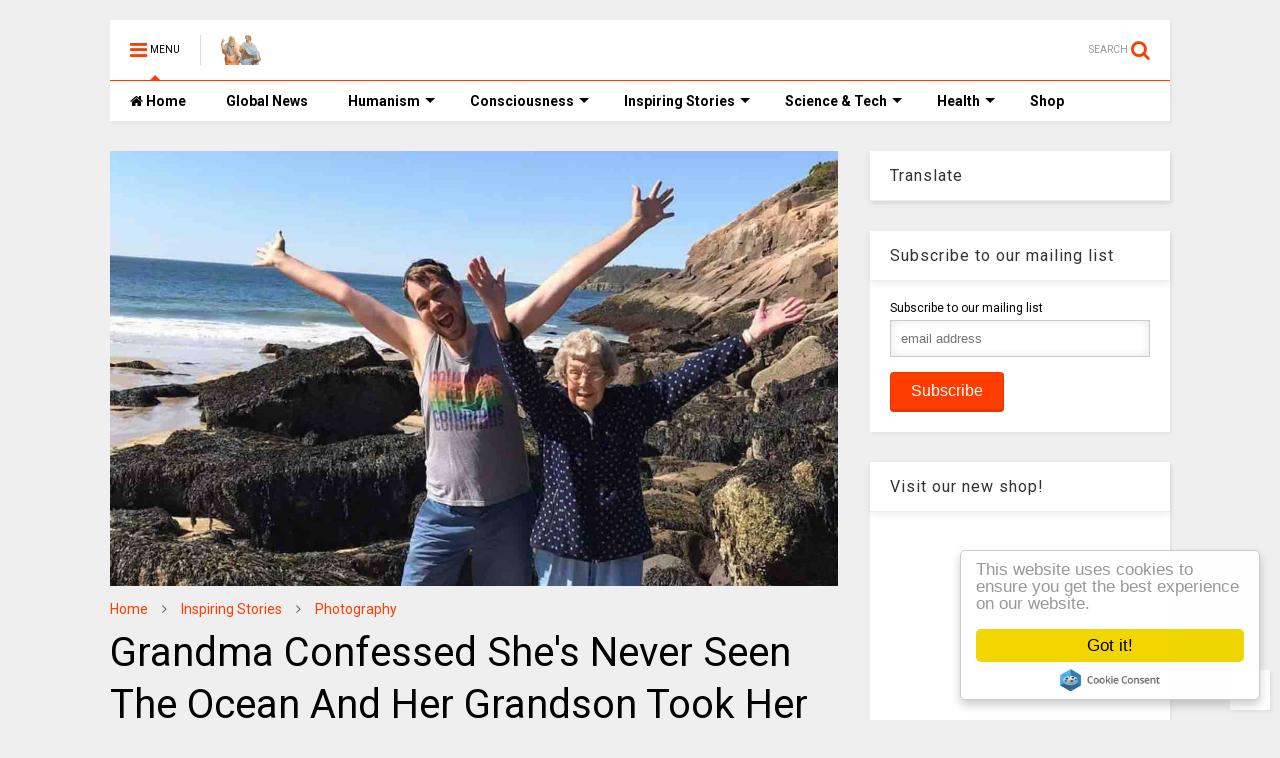

--- FILE ---
content_type: text/html; charset=utf-8
request_url: https://www.google.com/recaptcha/api2/aframe
body_size: 267
content:
<!DOCTYPE HTML><html><head><meta http-equiv="content-type" content="text/html; charset=UTF-8"></head><body><script nonce="IfoFk4cxI7JYSV0Hp1_aVw">/** Anti-fraud and anti-abuse applications only. See google.com/recaptcha */ try{var clients={'sodar':'https://pagead2.googlesyndication.com/pagead/sodar?'};window.addEventListener("message",function(a){try{if(a.source===window.parent){var b=JSON.parse(a.data);var c=clients[b['id']];if(c){var d=document.createElement('img');d.src=c+b['params']+'&rc='+(localStorage.getItem("rc::a")?sessionStorage.getItem("rc::b"):"");window.document.body.appendChild(d);sessionStorage.setItem("rc::e",parseInt(sessionStorage.getItem("rc::e")||0)+1);localStorage.setItem("rc::h",'1768647105750');}}}catch(b){}});window.parent.postMessage("_grecaptcha_ready", "*");}catch(b){}</script></body></html>

--- FILE ---
content_type: text/javascript; charset=UTF-8
request_url: https://www.thinkinghumanity.com/feeds/posts/default/-/Photography?max-results=5&start-index=728&alt=json-in-script&callback=jQuery1124038650806460283627_1768647098298&_=1768647098299
body_size: 25003
content:
// API callback
jQuery1124038650806460283627_1768647098298({"version":"1.0","encoding":"UTF-8","feed":{"xmlns":"http://www.w3.org/2005/Atom","xmlns$openSearch":"http://a9.com/-/spec/opensearchrss/1.0/","xmlns$blogger":"http://schemas.google.com/blogger/2008","xmlns$georss":"http://www.georss.org/georss","xmlns$gd":"http://schemas.google.com/g/2005","xmlns$thr":"http://purl.org/syndication/thread/1.0","id":{"$t":"tag:blogger.com,1999:blog-7064777598104498166"},"updated":{"$t":"2026-01-17T01:00:12.952-08:00"},"category":[{"term":"Inspiring Stories"},{"term":"Photography"},{"term":"Consciousness"},{"term":"Environment"},{"term":"News"},{"term":"Activism"},{"term":"Science"},{"term":"Self Improvement"},{"term":"Art"},{"term":"Relationships"},{"term":"Health"},{"term":"Truth"},{"term":"Human Intelligence"},{"term":"Justice"},{"term":"Technology"},{"term":"History"},{"term":"Philosophy"},{"term":"Spirituality"},{"term":"Sustainability"},{"term":"Cures"},{"term":"Nutrition"},{"term":"CoVid-19"},{"term":"Quizzes \u0026 Tests"},{"term":"Quotes"},{"term":"Do it Yourself"},{"term":"Documentaries"},{"term":"Quantum Physics"},{"term":"BLM"},{"term":"Mental Health"},{"term":"Fiction"},{"term":"Inspirations"}],"title":{"type":"text","$t":"Thinking Humanity"},"subtitle":{"type":"html","$t":"Freedom of Speech, Human Values, Human Rights \u0026amp; Justice!"},"link":[{"rel":"http://schemas.google.com/g/2005#feed","type":"application/atom+xml","href":"https:\/\/www.thinkinghumanity.com\/feeds\/posts\/default"},{"rel":"self","type":"application/atom+xml","href":"https:\/\/www.blogger.com\/feeds\/7064777598104498166\/posts\/default\/-\/Photography?alt=json-in-script\u0026start-index=728\u0026max-results=5"},{"rel":"alternate","type":"text/html","href":"https:\/\/www.thinkinghumanity.com\/search\/label\/Photography"},{"rel":"hub","href":"http://pubsubhubbub.appspot.com/"},{"rel":"previous","type":"application/atom+xml","href":"https:\/\/www.blogger.com\/feeds\/7064777598104498166\/posts\/default\/-\/Photography\/-\/Photography?alt=json-in-script\u0026start-index=723\u0026max-results=5"},{"rel":"next","type":"application/atom+xml","href":"https:\/\/www.blogger.com\/feeds\/7064777598104498166\/posts\/default\/-\/Photography\/-\/Photography?alt=json-in-script\u0026start-index=733\u0026max-results=5"}],"author":[{"name":{"$t":"Unknown"},"email":{"$t":"noreply@blogger.com"},"gd$image":{"rel":"http://schemas.google.com/g/2005#thumbnail","width":"16","height":"16","src":"https:\/\/img1.blogblog.com\/img\/b16-rounded.gif"}}],"generator":{"version":"7.00","uri":"http://www.blogger.com","$t":"Blogger"},"openSearch$totalResults":{"$t":"1590"},"openSearch$startIndex":{"$t":"728"},"openSearch$itemsPerPage":{"$t":"5"},"entry":[{"id":{"$t":"tag:blogger.com,1999:blog-7064777598104498166.post-6795991486892565438"},"published":{"$t":"2019-01-20T10:38:00.002-08:00"},"updated":{"$t":"2019-01-20T10:38:13.139-08:00"},"category":[{"scheme":"http://www.blogger.com/atom/ns#","term":"Environment"},{"scheme":"http://www.blogger.com/atom/ns#","term":"Inspiring Stories"},{"scheme":"http://www.blogger.com/atom/ns#","term":"Photography"}],"title":{"type":"text","$t":"Meet Tango, The Hilariously Stupid Horse That Has Gone Viral"},"content":{"type":"html","$t":"\u003Ccenter\u003E\u003Cimg alt=\"Meet Tango, The Hilariously Stupid Horse That Has Gone Viral\" title=\"Meet Tango, The Hilariously Stupid Horse That Has Gone Viral\" width=\"100%\" border=\"0\" src=\"https:\/\/blogger.googleusercontent.com\/img\/b\/R29vZ2xl\/AVvXsEisGCJFbzO5mPM8mX5aXKmLdGiRlBoU0XK7iCZCTHXIgZtwPfRacbpWX0KguuDktMj7DGdEV5jSNI2w1T2OEhc_Xa4PsJTmaL0-wA6lJm1l1nFI6JSXqEJJ7emB-NZV1irCNyFLKYfCY6U\/s1600\/Meet+Tango%252C+The+Hilariously+Stupid+Horse+That+Has+Gone+Viral.png\" data-original-width=\"1200\" data-original-height=\"630\" \/\u003E\u003C\/center\u003E\u003Cbr \/\u003E\n\u003Cp\u003EHorses are intelligent, majestic creatures. Except for the ones that are not. Twitter user \u003Ca href=\"https:\/\/twitter.com\/mckellogs\" target=\"_blank\"\u003E@mckellogs\u003C\/a\u003E has posted a thread, portraying the way their family is preparing for the impending snowmageddon, and it is their horse Tango that needs the most attention. To put it lightly, let’s say that it isn't the smartest animal in the barn, as it requires quite a bit of extra attention when the Northern Hemisphere enters into the winter. Scroll down to check out why!\u003C\/p\u003E\u003Ca name='more'\u003E\u003C\/a\u003E\u003Cbr \/\u003E\n\u003Cbr \/\u003E\n\u003Ccenter\u003E\u003Cimg alt=\"Meet Tango, The Hilariously Stupid Horse That Has Gone Viral\" title=\"Meet Tango, The Hilariously Stupid Horse That Has Gone Viral\" width=\"100%\" border=\"0\" src=\"https:\/\/blogger.googleusercontent.com\/img\/b\/R29vZ2xl\/AVvXsEhm0INMufbUKSJl7W5Jx9uX-ugkRC_ev7_QAhBirH-ZDNXP3vLWwXBd7MhSicTp-4bJKPAm-a8e-e0PZRssaD4pU4Qvv2Gb1iQKmm3Q1i37BeALhdv5MF03i_IMUm7vEt4co5ejmYyvelQ\/s1600\/Meet+Tango%252C+The+Hilariously+Stupid+Horse+That+Has+Gone+Viral+1.jpg\" data-original-width=\"700\" data-original-height=\"423\" \/\u003E\u003Cbr \/\u003E\n\u003Cbr \/\u003E\n\u003Cimg alt=\"Meet Tango, The Hilariously Stupid Horse That Has Gone Viral\" title=\"Meet Tango, The Hilariously Stupid Horse That Has Gone Viral\" width=\"100%\" border=\"0\" src=\"https:\/\/blogger.googleusercontent.com\/img\/b\/R29vZ2xl\/AVvXsEi6n16fa06pszwjmiRS7dbWsUUCF3fsGtKNh6MZa0fDjFOCAKQKOT6dZZ52GM0owxFN0fTy-zGZEBL3katKtabm5fQ_vDV0U0WrmAOCyvw-1cxpXQFQYdbAhMOFnBsFx6mNcqiVLx9jcaU\/s1600\/Meet+Tango%252C+The+Hilariously+Stupid+Horse+That+Has+Gone+Viral+2.jpg\" data-original-width=\"700\" data-original-height=\"393\" \/\u003E\u003Cbr \/\u003E\n\u003Cbr \/\u003E\n\u003Cimg alt=\"Meet Tango, The Hilariously Stupid Horse That Has Gone Viral\" title=\"Meet Tango, The Hilariously Stupid Horse That Has Gone Viral\" width=\"100%\" border=\"0\" src=\"https:\/\/blogger.googleusercontent.com\/img\/b\/R29vZ2xl\/AVvXsEgH-g96vVjlr3Opt8JTpdNIiMnMYri6YkpLx_hmujzilY168jSVrcSeFh-9TXr_CzkvyWakQZrfbkkm6SOpRAGdj0uOQ4ZayOwaSKbjnARktqa_c95Akx0r2GubRiufzUhoivSaDUdtOyc\/s1600\/Meet+Tango%252C+The+Hilariously+Stupid+Horse+That+Has+Gone+Viral+3.jpg\" data-original-width=\"700\" data-original-height=\"378\" \/\u003E\u003Cbr \/\u003E\n\u003Cbr \/\u003E\n\u003Cimg alt=\"Meet Tango, The Hilariously Stupid Horse That Has Gone Viral\" title=\"Meet Tango, The Hilariously Stupid Horse That Has Gone Viral\" width=\"100%\" border=\"0\" src=\"https:\/\/blogger.googleusercontent.com\/img\/b\/R29vZ2xl\/AVvXsEh3dEVM2P34EL3fjp-kcvvt9F6i0ngFscC7nVBmMBcPuYiABn2zk0xZ8NKZgHOFE8ST78yRZ9hchRvu0iyMepLhd1eEw_Du_QMCfOe2NU8N1oMajQeb8DnmwognFqsxEp7VuR_eR5lqK6E\/s1600\/Meet+Tango%252C+The+Hilariously+Stupid+Horse+That+Has+Gone+Viral+4.jpg\" data-original-width=\"700\" data-original-height=\"859\" \/\u003E\u003Cbr \/\u003E\n\u003Cbr \/\u003E\n\u003Cimg alt=\"Meet Tango, The Hilariously Stupid Horse That Has Gone Viral\" title=\"Meet Tango, The Hilariously Stupid Horse That Has Gone Viral\" width=\"100%\" border=\"0\" src=\"https:\/\/blogger.googleusercontent.com\/img\/b\/R29vZ2xl\/AVvXsEi9r7bTSs5OfG53CNIEGjDby_jnuW1R_mk-XRibv8kLjQF9zRI6W5Rv6XJFT7CK4xxyjcrYl_0_PqmkJtxwgmDYsP-KksWs6ZMipPUSsBAX7eTexxM4Eo8Bsiq1vdz9op-FHz1xdYJM3pU\/s1600\/Meet+Tango%252C+The+Hilariously+Stupid+Horse+That+Has+Gone+Viral+5.jpg\" data-original-width=\"700\" data-original-height=\"896\" \/\u003E\u003Cbr \/\u003E\n\u003Cbr \/\u003E\n\u003Cimg alt=\"Meet Tango, The Hilariously Stupid Horse That Has Gone Viral\" title=\"Meet Tango, The Hilariously Stupid Horse That Has Gone Viral\" width=\"100%\" border=\"0\" src=\"https:\/\/blogger.googleusercontent.com\/img\/b\/R29vZ2xl\/AVvXsEjOvW6lbd5xzFLewCsWju-rS83pB4c3taNeyd1UJKvNdKkRxN4GS04NdCoHZZAR8v5TEKsgYuJGcH-QawRD_kRqZK0jK1I58wOV-iRJxNUVgONbO8Xk1QKtHGowF6kLlL45BnAqCx2JD6A\/s1600\/Meet+Tango%252C+The+Hilariously+Stupid+Horse+That+Has+Gone+Viral+6.jpg\" data-original-width=\"700\" data-original-height=\"343\" \/\u003E\u003Cbr \/\u003E\n\u003Cbr \/\u003E\n\u003Cimg alt=\"Meet Tango, The Hilariously Stupid Horse That Has Gone Viral\" title=\"Meet Tango, The Hilariously Stupid Horse That Has Gone Viral\" width=\"100%\" border=\"0\" src=\"https:\/\/blogger.googleusercontent.com\/img\/b\/R29vZ2xl\/AVvXsEhS4kPZX-ugL18SKaIn_DqZxp0J7-wPqPjRHGB06AZciRcZtPbLWLtZ_1uLLLMlkVRu-CEKa8dwCIJZW6NE1UFn1OwsUBKr3wlSMJ9Mgj2e4qgW1KmQDmT5Gb9PW-xZMskzRXoFrOEcjiE\/s1600\/Meet+Tango%252C+The+Hilariously+Stupid+Horse+That+Has+Gone+Viral+7.jpg\" data-original-width=\"700\" data-original-height=\"694\" \/\u003E\u003Cbr \/\u003E\n\u003Cbr \/\u003E\n\u003Cimg alt=\"Meet Tango, The Hilariously Stupid Horse That Has Gone Viral\" title=\"Meet Tango, The Hilariously Stupid Horse That Has Gone Viral\" width=\"100%\" border=\"0\" src=\"https:\/\/blogger.googleusercontent.com\/img\/b\/R29vZ2xl\/AVvXsEhQl9XlCSXVJeQC39_s8x5PRLaJhIXTQKowcgw3krooxJPx0OdtWbKihrmTuFehzuxBUWM21ssFjJD94MeEy8mW-UPv1a_xAfDjZQGJ9dsXDSerNI9RFJsDiXzLty9VfN7AOdX0jYBEqd0\/s1600\/Meet+Tango%252C+The+Hilariously+Stupid+Horse+That+Has+Gone+Viral+8.jpg\" data-original-width=\"700\" data-original-height=\"311\" \/\u003E\u003Cbr \/\u003E\n\u003Cbr \/\u003E\n\u003Cimg alt=\"Meet Tango, The Hilariously Stupid Horse That Has Gone Viral\" title=\"Meet Tango, The Hilariously Stupid Horse That Has Gone Viral\" width=\"100%\" border=\"0\" src=\"https:\/\/blogger.googleusercontent.com\/img\/b\/R29vZ2xl\/AVvXsEisA2aCagdN8rPImtKoppNIAU49Y3JY8mh5N-damLzuQFiQYR6XRyRdgKHuo0LtQ8jAc_68qbEJILzYI3kBYHG_QLHvTUWltcqTINhqiEM6jUELB6bCIp3PQbCUadd2z1YPhCT9x5pR5Wc\/s1600\/Meet+Tango%252C+The+Hilariously+Stupid+Horse+That+Has+Gone+Viral+9.jpg\" data-original-width=\"700\" data-original-height=\"914\" \/\u003E\u003Cbr \/\u003E\n\u003Cbr \/\u003E\n\u003Cimg alt=\"Meet Tango, The Hilariously Stupid Horse That Has Gone Viral\" title=\"Meet Tango, The Hilariously Stupid Horse That Has Gone Viral\" width=\"100%\" border=\"0\" src=\"https:\/\/blogger.googleusercontent.com\/img\/b\/R29vZ2xl\/AVvXsEiDYw9uqcr-ka23EelecCDVeFtExm4AbFgDPcc3xoHwi2YNafjStbVwAxTP0dzoNPIyHkzRhgrpBP78DXozw9dYWbiQTiriObDZkfhsRhgHv6-AElpDvn_8V9YN6g6aX0VN3SfrM3uoOIs\/s1600\/Meet+Tango%252C+The+Hilariously+Stupid+Horse+That+Has+Gone+Viral+10.jpg\" data-original-width=\"700\" data-original-height=\"414\" \/\u003E\u003Cbr \/\u003E\n\u003Cbr \/\u003E\n\u003Cimg alt=\"Meet Tango, The Hilariously Stupid Horse That Has Gone Viral\" title=\"Meet Tango, The Hilariously Stupid Horse That Has Gone Viral\" width=\"100%\" border=\"0\" src=\"https:\/\/blogger.googleusercontent.com\/img\/b\/R29vZ2xl\/AVvXsEgIygJ63zRX2XhJrxy7kB-_mhpBXY4PMS0JGjODb4OzRn8v7lbf-v68PqRz6PyFpUbEHt5XFnFCSZwJUfK5YXfEIY5YgnCZnWOZ1sLNyGIMTT7Pkeeax7piwxr9gxVFLVENuZrAtjFp7v8\/s1600\/Meet+Tango%252C+The+Hilariously+Stupid+Horse+That+Has+Gone+Viral+11.jpg\" data-original-width=\"700\" data-original-height=\"576\" \/\u003E\u003Cbr \/\u003E\n\u003Cbr \/\u003E\n\u003Cimg alt=\"Meet Tango, The Hilariously Stupid Horse That Has Gone Viral\" title=\"Meet Tango, The Hilariously Stupid Horse That Has Gone Viral\" width=\"100%\" border=\"0\" src=\"https:\/\/blogger.googleusercontent.com\/img\/b\/R29vZ2xl\/AVvXsEir9tHQuQaxEsHG-cc5U43GnVMh7Y5lk9sVpugGw882vReNp8a2q5ZGCqCIehQKLHcOqEo8GKnx1HjIqtfbZgTJAsVJtNBR8Zmd8iVDhU3wByXFlKlN5_jt27d1d7Pywrc5gkr4jvnSHy4\/s1600\/Meet+Tango%252C+The+Hilariously+Stupid+Horse+That+Has+Gone+Viral+12.jpg\" data-original-width=\"700\" data-original-height=\"310\" \/\u003E\u003Cbr \/\u003E\n\u003Cbr \/\u003E\n\u003Cimg alt=\"Meet Tango, The Hilariously Stupid Horse That Has Gone Viral\" title=\"Meet Tango, The Hilariously Stupid Horse That Has Gone Viral\" width=\"100%\" border=\"0\" src=\"https:\/\/blogger.googleusercontent.com\/img\/b\/R29vZ2xl\/AVvXsEgsFuZWZwJMl15afqWTzYbpnhFFzM5FssN0IRcE6rtrzi9aoWiMRC59qTgWoCoy8_jZAFyUmxmL2Yaj9hu9Yw6kdFg5cMXuyrL84UWcb_lwcgDtLUUJEb-QRG2Lur3sQH0XGG1t1HgZBXE\/s1600\/Meet+Tango%252C+The+Hilariously+Stupid+Horse+That+Has+Gone+Viral+13.jpg\" data-original-width=\"700\" data-original-height=\"956\" \/\u003E\u003Cbr \/\u003E\n\u003Cbr \/\u003E\n\u003Cimg alt=\"Meet Tango, The Hilariously Stupid Horse That Has Gone Viral\" title=\"Meet Tango, The Hilariously Stupid Horse That Has Gone Viral\" width=\"100%\" border=\"0\" src=\"https:\/\/blogger.googleusercontent.com\/img\/b\/R29vZ2xl\/AVvXsEiC5Ft6i_6wKevYVjM2oXfEZSQXlMNmv-5A-vFI5ae-_h2tDv8ylJDJuZOLaxrtJ9sWFuOp-2VOwJ9uXgzjR7wFhLVc3i49qEyls4DF3GaqQqaPX-bVPF0aw2kU2ILdTLATHByhIRa76Q8\/s1600\/Meet+Tango%252C+The+Hilariously+Stupid+Horse+That+Has+Gone+Viral+14.jpg\" data-original-width=\"700\" data-original-height=\"310\" \/\u003E\u003Cbr \/\u003E\n\u003Cbr \/\u003E\n\u003Cimg alt=\"Meet Tango, The Hilariously Stupid Horse That Has Gone Viral\" title=\"Meet Tango, The Hilariously Stupid Horse That Has Gone Viral\" width=\"100%\" border=\"0\" src=\"https:\/\/blogger.googleusercontent.com\/img\/b\/R29vZ2xl\/AVvXsEiNMLKs4PXskMhdU7OXSD4Oad3tziAsLMSE-vYI6RV2yAPC4Cn96whZpYutlYT2N_l0zWS1F3SdB-xgIw6Hw8AkqqjJ5ot1D-FwnlgN9PZFZPSr0TKvmIpdtzueW432f04n1zzQ_LW_9Og\/s1600\/Meet+Tango%252C+The+Hilariously+Stupid+Horse+That+Has+Gone+Viral+15.jpg\" data-original-width=\"700\" data-original-height=\"696\" \/\u003E\u003Cbr \/\u003E\n\u003Cbr \/\u003E\n\u003Cimg alt=\"Meet Tango, The Hilariously Stupid Horse That Has Gone Viral\" title=\"Meet Tango, The Hilariously Stupid Horse That Has Gone Viral\" width=\"100%\" border=\"0\" src=\"https:\/\/blogger.googleusercontent.com\/img\/b\/R29vZ2xl\/AVvXsEj63NRBFm0MEkwC7XkV7qMlq0ssqizCg0nFH63C9VSA94-L_yYTEhcIHZ1dHwPE0Kvup6PFP2NuNa2tdHZ9OLZLVCTC8zcnOjRkx7e_QFkXFVfeTj6UX3ZN2gSgzwk_XmfN8uYJqaTVnVU\/s1600\/Meet+Tango%252C+The+Hilariously+Stupid+Horse+That+Has+Gone+Viral+16.jpg\" data-original-width=\"700\" data-original-height=\"279\" \/\u003E\u003Cbr \/\u003E\n\u003Cbr \/\u003E\n\u003Cimg alt=\"Meet Tango, The Hilariously Stupid Horse That Has Gone Viral\" title=\"Meet Tango, The Hilariously Stupid Horse That Has Gone Viral\" width=\"100%\" border=\"0\" src=\"https:\/\/blogger.googleusercontent.com\/img\/b\/R29vZ2xl\/AVvXsEgqs-zETIauSiB3YBZ_he_HBPlnxxqhL9kuEWhzUixt6_BQJFMx3reiBwAHWTjHenLrGkxzBjRGJ9wvEu_nWoNJva-O1x44lx7CFS7CRc2Cu0mRW7dFmpzK-PXwBeJvfuirvqdelsYTAAE\/s1600\/Meet+Tango%252C+The+Hilariously+Stupid+Horse+That+Has+Gone+Viral+17.jpg\" data-original-width=\"700\" data-original-height=\"666\" \/\u003E\u003Cbr \/\u003E\n\u003Cbr \/\u003E\n\u003Cimg alt=\"Meet Tango, The Hilariously Stupid Horse That Has Gone Viral\" title=\"Meet Tango, The Hilariously Stupid Horse That Has Gone Viral\" width=\"100%\" border=\"0\" src=\"https:\/\/blogger.googleusercontent.com\/img\/b\/R29vZ2xl\/AVvXsEgMPZcxRsiPxGsbpfCxJJdgl6Rfx4AB70EkjCqoBI7zYsojdHZMWS4tPHzmgeizEle19h0wdcMeA6_OLJ9KQ9rhkiiHhokHiAWuNasji6ne_e1ZaE-3jPi7-3Dj8MqsQ6wSDyvoZN_es3w\/s1600\/Meet+Tango%252C+The+Hilariously+Stupid+Horse+That+Has+Gone+Viral+18.jpg\" data-original-width=\"700\" data-original-height=\"279\" \/\u003E\u003Cbr \/\u003E\n\u003Cbr \/\u003E\n\u003Cimg alt=\"Meet Tango, The Hilariously Stupid Horse That Has Gone Viral\" title=\"Meet Tango, The Hilariously Stupid Horse That Has Gone Viral\" width=\"100%\" border=\"0\" src=\"https:\/\/blogger.googleusercontent.com\/img\/b\/R29vZ2xl\/AVvXsEh9IHtIzChn_lYGflAPN0HfKf-JaqWBmrO3NR1ZV_YpEdsWcpYTwPWrJAhysjTSz9Buybbl39Xc-PIXkaqLrcWGefS8p5vEJgLZlx9__zwnpPBYTcTNWrzXS7NEbUZxhSq1aXBqn6uUNj4\/s1600\/Meet+Tango%252C+The+Hilariously+Stupid+Horse+That+Has+Gone+Viral+19.jpg\" data-original-width=\"700\" data-original-height=\"668\" \/\u003E\u003Cbr \/\u003E\n\u003Cbr \/\u003E\n\u003Cimg alt=\"Meet Tango, The Hilariously Stupid Horse That Has Gone Viral\" title=\"Meet Tango, The Hilariously Stupid Horse That Has Gone Viral\" width=\"100%\" border=\"0\" src=\"https:\/\/blogger.googleusercontent.com\/img\/b\/R29vZ2xl\/AVvXsEjGg9uuLwLySjksg8jpxYyThanNX-pVkHFmqWI5X-75io_CqaR-kz-sGX-DZvLYTtVcL-frHFZqBvNNC7hqPsKLs74RQsLaIzjw1BI9JxNX2ShHCmvEGFIgik2o4WBIADUOuFX8ZKB66-Y\/s1600\/Meet+Tango%252C+The+Hilariously+Stupid+Horse+That+Has+Gone+Viral+20.jpg\" data-original-width=\"700\" data-original-height=\"344\" \/\u003E\u003Cbr \/\u003E\n\u003Cbr \/\u003E\n\u003Cimg alt=\"Meet Tango, The Hilariously Stupid Horse That Has Gone Viral\" title=\"Meet Tango, The Hilariously Stupid Horse That Has Gone Viral\" width=\"100%\" border=\"0\" src=\"https:\/\/blogger.googleusercontent.com\/img\/b\/R29vZ2xl\/AVvXsEh0U1G1OwwTG8jrHvgTnEGQW7TU4Jf05b4VS8c-03Xa6kdqHOKR0DJ0B60t2qGzETr6iWm-gTeqvI9dZSyv77abiSNOI_S4BbzYP12MdQaWVVU7e3YNTW8B2Qw10xIsyni_VNyKljAxpEI\/s1600\/Meet+Tango%252C+The+Hilariously+Stupid+Horse+That+Has+Gone+Viral+21.jpg\" data-original-width=\"700\" data-original-height=\"525\" \/\u003E\u003Cbr \/\u003E\n\u003Cbr \/\u003E\n\u003Cimg alt=\"Meet Tango, The Hilariously Stupid Horse That Has Gone Viral\" title=\"Meet Tango, The Hilariously Stupid Horse That Has Gone Viral\" width=\"100%\" border=\"0\" src=\"https:\/\/blogger.googleusercontent.com\/img\/b\/R29vZ2xl\/AVvXsEgg7YDq4BH2Q_g_S_eh1_fi77N_KiNIbNfKYf-IFIpUUSb46fVqUEFI2_lRGiJiCnR6wug7LzwvjONxUZnbPJZCfDo4XjwnLlmNBvKzyXZ00lk_NpjWTUpu4niVfOABh9XI5KPjiuIXPlo\/s1600\/Meet+Tango%252C+The+Hilariously+Stupid+Horse+That+Has+Gone+Viral+22.jpg\" data-original-width=\"700\" data-original-height=\"376\" \/\u003E\u003Cbr \/\u003E\n\u003Cbr \/\u003E\n\u003Cimg alt=\"Meet Tango, The Hilariously Stupid Horse That Has Gone Viral\" title=\"Meet Tango, The Hilariously Stupid Horse That Has Gone Viral\" width=\"100%\" border=\"0\" src=\"https:\/\/blogger.googleusercontent.com\/img\/b\/R29vZ2xl\/AVvXsEi9H05XrD5Q82ynbG9e1OVYexow3GGw2mnQztQtgs1IGqNEvg5zl_N_cJwxL5XWCXAdbU7GCa9x7SEm2ey-5oG4Vyp8QoLx1QBnI-hPLR19dc8mnAyyq05jPHy0lbL4edHDrx49e-A-Edk\/s1600\/Meet+Tango%252C+The+Hilariously+Stupid+Horse+That+Has+Gone+Viral+23.jpg\" data-original-width=\"700\" data-original-height=\"638\" \/\u003E\u003Cbr \/\u003E\n\u003Cbr \/\u003E\n\u003Cimg alt=\"Meet Tango, The Hilariously Stupid Horse That Has Gone Viral\" title=\"Meet Tango, The Hilariously Stupid Horse That Has Gone Viral\" width=\"100%\" border=\"0\" src=\"https:\/\/blogger.googleusercontent.com\/img\/b\/R29vZ2xl\/AVvXsEhdvayVkNJHBYw9R2dmAeNJ98U2yDrOAOt-1kPkHrHgc0cv4Nou2IdQ_s7bj2n37VtzjdPyByXDzogSbjizuI9NJ84d92SqeP4mtt2DsYRJZz9nTYCmAJfGYOMX16LgKbcQL9khDTpVg0s\/s1600\/Meet+Tango%252C+The+Hilariously+Stupid+Horse+That+Has+Gone+Viral+24.jpg\" data-original-width=\"700\" data-original-height=\"311\" \/\u003E\u003Cbr \/\u003E\n\u003Cbr \/\u003E\n\u003Cimg alt=\"Meet Tango, The Hilariously Stupid Horse That Has Gone Viral\" title=\"Meet Tango, The Hilariously Stupid Horse That Has Gone Viral\" width=\"100%\" border=\"0\" src=\"https:\/\/blogger.googleusercontent.com\/img\/b\/R29vZ2xl\/AVvXsEiMa-YhNGlzghVdmnPfAUBoxOIRGsaDNbyeYl7QDWNdG8_CMjOevr6VVgMfs1IuZPkUmVdae6cg6hXZwEhRVr3SpHpxD83bdfdR2c0gQLjXLBULXvV0xKIcnzH8CGJNHEWFiT2iY9HUpQw\/s1600\/Meet+Tango%252C+The+Hilariously+Stupid+Horse+That+Has+Gone+Viral+25.jpg\" data-original-width=\"700\" data-original-height=\"525\" \/\u003E\u003Cbr \/\u003E\n\u003Cbr \/\u003E\n\u003Cimg alt=\"Meet Tango, The Hilariously Stupid Horse That Has Gone Viral\" title=\"Meet Tango, The Hilariously Stupid Horse That Has Gone Viral\" width=\"100%\" border=\"0\" src=\"https:\/\/blogger.googleusercontent.com\/img\/b\/R29vZ2xl\/AVvXsEjM0iP2YCWBVGtri6rKHyyu4dt3FdYXPHS6hE4DfC3yr5M1bpfhSBuaLOlE8BUleeaUGmy_bdMh_-v0b3r7FIof1aDU0AZtoiW4jhFH8UxQratiWOgpqkZpQXP6Qxa-ofmK50qQLFA_JSI\/s1600\/Meet+Tango%252C+The+Hilariously+Stupid+Horse+That+Has+Gone+Viral+26.jpg\" data-original-width=\"700\" data-original-height=\"310\" \/\u003E\u003Cbr \/\u003E\n\u003Cbr \/\u003E\n\u003Cimg alt=\"Meet Tango, The Hilariously Stupid Horse That Has Gone Viral\" title=\"Meet Tango, The Hilariously Stupid Horse That Has Gone Viral\" width=\"100%\" border=\"0\" src=\"https:\/\/blogger.googleusercontent.com\/img\/b\/R29vZ2xl\/AVvXsEiToUnW4XwFLuJQ_N0UQ3ZVfdvIEgVFa_VlCHq1_7Tu9H7j8yjzkBRyGu3LxBUuKoTCAwYuiaYovJDdzaNukg33bOLkKateWeEfCAVj2yEbZEUEhwrKzR3DQEk1vkHJyqZudONxI2o9f2s\/s1600\/Meet+Tango%252C+The+Hilariously+Stupid+Horse+That+Has+Gone+Viral+27.jpg\" data-original-width=\"700\" data-original-height=\"522\" \/\u003E\u003Cbr \/\u003E\n\u003Cbr \/\u003E\n\u003Cimg alt=\"Meet Tango, The Hilariously Stupid Horse That Has Gone Viral\" title=\"Meet Tango, The Hilariously Stupid Horse That Has Gone Viral\" width=\"100%\" border=\"0\" src=\"https:\/\/blogger.googleusercontent.com\/img\/b\/R29vZ2xl\/AVvXsEglASFE0TBqLUmzkW3KGkmWP2M0E4675x4YkI6O6-2ZrT5e7tf4TZMaL1RiIuBTMerYuNeYHCcsmxaQkRYFoGWKgjWJrQ6OqHvTawN9XuCO50yctL5V27-pGgraP_27bpKqMq2uzGVLeI4\/s1600\/Meet+Tango%252C+The+Hilariously+Stupid+Horse+That+Has+Gone+Viral+28.jpg\" data-original-width=\"700\" data-original-height=\"311\" \/\u003E\u003Cbr \/\u003E\n\u003Cbr \/\u003E\n\u003Cimg alt=\"Meet Tango, The Hilariously Stupid Horse That Has Gone Viral\" title=\"Meet Tango, The Hilariously Stupid Horse That Has Gone Viral\" width=\"100%\" border=\"0\" src=\"https:\/\/blogger.googleusercontent.com\/img\/b\/R29vZ2xl\/AVvXsEioaErX5cgNws39lME9x3xSqmzBBrNKt-YAWulkap9e3InIcvyJj9zDbcpokZ0PizrqHSVva1lG_5PkqrHE1FQbL8keE_o4zm2xz_586fCXFkF6Xkcmh8-NElk0dKUMn2v8CExD9Dy_ULE\/s1600\/Meet+Tango%252C+The+Hilariously+Stupid+Horse+That+Has+Gone+Viral+29.jpg\" data-original-width=\"700\" data-original-height=\"683\" \/\u003E\u003Cbr \/\u003E\n\u003Cbr \/\u003E\n\u003Cimg alt=\"Meet Tango, The Hilariously Stupid Horse That Has Gone Viral\" title=\"Meet Tango, The Hilariously Stupid Horse That Has Gone Viral\" width=\"100%\" border=\"0\" src=\"https:\/\/blogger.googleusercontent.com\/img\/b\/R29vZ2xl\/AVvXsEgE8WqWGmehmQwZvnVDBvWP2DwhdkvtK8x1jV0GYRDj9DKC__nOWFA71537nK-2uDN0W-LWEdafgdrwQNTPm6ytOgXUW4OVNRnYAWTYUICAnI6WILuSGWfJzIjJTLB7K6oHGqjhSFezIak\/s1600\/Meet+Tango%252C+The+Hilariously+Stupid+Horse+That+Has+Gone+Viral+30.jpg\" data-original-width=\"700\" data-original-height=\"376\" \/\u003E\u003Cbr \/\u003E\n\u003Cbr \/\u003E\n\u003Cimg alt=\"Meet Tango, The Hilariously Stupid Horse That Has Gone Viral\" title=\"Meet Tango, The Hilariously Stupid Horse That Has Gone Viral\" width=\"100%\" border=\"0\" src=\"https:\/\/blogger.googleusercontent.com\/img\/b\/R29vZ2xl\/AVvXsEgT_Kd3TDCKKuKMA_N8MrfrZavp74kv0SBCaaY8X00W5P8hd0iqOdcoOwzNVMmf7mZT6kxbtzHO-tcayWBfdQEYIs6Dp6-no6jHNljxxtmCmBD5DWViA-M998QhpF3F7PBxCoiKm9mrttI\/s1600\/Meet+Tango%252C+The+Hilariously+Stupid+Horse+That+Has+Gone+Viral+31.jpg\" data-original-width=\"700\" data-original-height=\"732\" \/\u003E\u003Cbr \/\u003E\n\u003Cbr \/\u003E\n\u003Cimg alt=\"Meet Tango, The Hilariously Stupid Horse That Has Gone Viral\" title=\"Meet Tango, The Hilariously Stupid Horse That Has Gone Viral\" width=\"100%\" border=\"0\" src=\"https:\/\/blogger.googleusercontent.com\/img\/b\/R29vZ2xl\/AVvXsEiBTZjOTI8-bkWvBc-WBFi-ckAT-TJ61JkA4qWSBAcT27eu1Mf9DjSiLHib8XTS2Z_UgNvNrpRK4dVEqpIGrWkPaBXD_fw7r7FRuLP-BMccJyP2CofqCMwCYbRY6g0tujo2ILyahxByHbs\/s1600\/Meet+Tango%252C+The+Hilariously+Stupid+Horse+That+Has+Gone+Viral+32.jpg\" data-original-width=\"700\" data-original-height=\"410\" \/\u003E\u003Cbr \/\u003E\n\u003Cbr \/\u003E\n\u003Cimg alt=\"Meet Tango, The Hilariously Stupid Horse That Has Gone Viral\" title=\"Meet Tango, The Hilariously Stupid Horse That Has Gone Viral\" width=\"100%\" border=\"0\" src=\"https:\/\/blogger.googleusercontent.com\/img\/b\/R29vZ2xl\/AVvXsEhmydCl-VpjR3hY-nOORvJTGEWn350ORQbprR1OBV84LQZk_YFqtKiowmljYdo_jGxZjhxOZ_5CqhBjBfnHQkjdXdCy46kDKd7R9mlrsqbA_O1kEftioF7PHa9YeRTiyjKkeexdwwbQd88\/s1600\/Meet+Tango%252C+The+Hilariously+Stupid+Horse+That+Has+Gone+Viral+33.jpg\" data-original-width=\"700\" data-original-height=\"712\" \/\u003E\u003Cbr \/\u003E\n\u003Cbr \/\u003E\n\u003Cimg alt=\"Meet Tango, The Hilariously Stupid Horse That Has Gone Viral\" title=\"Meet Tango, The Hilariously Stupid Horse That Has Gone Viral\" width=\"100%\" border=\"0\" src=\"https:\/\/blogger.googleusercontent.com\/img\/b\/R29vZ2xl\/AVvXsEgdrnBebfq97a1ko4sSnBE_8-GP5XNWVp93tTsAeEquStyhh59UfgthVWbjAyhTzFWkN6lZrwS8vUmkl0JwjFj_X4KAYCxzpoLk-qjVb5mNfSEvxdtC7-I0gPtkPKs2zlr8LvhXiwMFKxo\/s1600\/Meet+Tango%252C+The+Hilariously+Stupid+Horse+That+Has+Gone+Viral+34.jpg\" data-original-width=\"700\" data-original-height=\"706\" \/\u003E\u003C\/center\u003E"},"link":[{"rel":"replies","type":"application/atom+xml","href":"https:\/\/www.thinkinghumanity.com\/feeds\/6795991486892565438\/comments\/default","title":"Post Comments"},{"rel":"replies","type":"text/html","href":"https:\/\/www.thinkinghumanity.com\/2019\/01\/meet-tango-the-hilariously-stupid-horse-that-has-gone-viral.html#comment-form","title":"2 Comments"},{"rel":"edit","type":"application/atom+xml","href":"https:\/\/www.blogger.com\/feeds\/7064777598104498166\/posts\/default\/6795991486892565438"},{"rel":"self","type":"application/atom+xml","href":"https:\/\/www.blogger.com\/feeds\/7064777598104498166\/posts\/default\/6795991486892565438"},{"rel":"alternate","type":"text/html","href":"https:\/\/www.thinkinghumanity.com\/2019\/01\/meet-tango-the-hilariously-stupid-horse-that-has-gone-viral.html","title":"Meet Tango, The Hilariously Stupid Horse That Has Gone Viral"}],"author":[{"name":{"$t":"Unknown"},"email":{"$t":"noreply@blogger.com"},"gd$image":{"rel":"http://schemas.google.com/g/2005#thumbnail","width":"16","height":"16","src":"https:\/\/img1.blogblog.com\/img\/b16-rounded.gif"}}],"media$thumbnail":{"xmlns$media":"http://search.yahoo.com/mrss/","url":"https:\/\/blogger.googleusercontent.com\/img\/b\/R29vZ2xl\/AVvXsEisGCJFbzO5mPM8mX5aXKmLdGiRlBoU0XK7iCZCTHXIgZtwPfRacbpWX0KguuDktMj7DGdEV5jSNI2w1T2OEhc_Xa4PsJTmaL0-wA6lJm1l1nFI6JSXqEJJ7emB-NZV1irCNyFLKYfCY6U\/s72-c\/Meet+Tango%252C+The+Hilariously+Stupid+Horse+That+Has+Gone+Viral.png","height":"72","width":"72"},"thr$total":{"$t":"2"}},{"id":{"$t":"tag:blogger.com,1999:blog-7064777598104498166.post-3223297697490901041"},"published":{"$t":"2019-01-20T10:37:00.003-08:00"},"updated":{"$t":"2019-01-20T10:37:41.814-08:00"},"category":[{"scheme":"http://www.blogger.com/atom/ns#","term":"Inspiring Stories"},{"scheme":"http://www.blogger.com/atom/ns#","term":"Photography"}],"title":{"type":"text","$t":"17 People Who Believed That Earth Just Became 2019 Years Old"},"content":{"type":"html","$t":"\u003Ccenter\u003E\u003Cimg alt=\"17 People Who Believed That Earth Just Became 2019 Years Old\" title=\"17 People Who Believed That Earth Just Became 2019 Years Old\" width=\"100%\" border=\"0\" src=\"https:\/\/blogger.googleusercontent.com\/img\/b\/R29vZ2xl\/AVvXsEgLRCoT4iqMyP_4uIvd5ILV-qF93EZSJ10GtAK7ObouXT0g9Q_U9Dm06Z1CsTBFBFipBrIOKHjyBlkYZCfaR_sXLCYeVKnWsq5Id1N-HTnAQEOAqiUKRslEeNwJaE5t5cR1F19xFgShyphenhypheneY\/s1600\/17+People+Who+Believed+That+Earth+Just+Became+2019+Years+Old.png\" data-original-width=\"1200\" data-original-height=\"630\" \/\u003E\u003C\/center\u003E\u003Cbr \/\u003E\n\u003Cp\u003ETurns out, Twitter is useful not only for sending insults but also for wishing good wishes. And just as New Year’s Eve was coming to an end, people began congratulating Earth on its 2019th birthday. We can only wonder whether they were trolling or being serious, but let’s hope that they are either anti-vaxxers or flat-Earthers.\u003C\/p\u003E\u003Ca name='more'\u003E\u003C\/a\u003E\u003Cbr \/\u003E\n\u003Cp\u003EBecause if they aren’t, that means there’s another group of extraordinary people who will drive us crazy while making us wonder about the future of humanity at the same time.\u003C\/p\u003E\u003Cbr \/\u003E\n\u003Ccenter\u003E\u003Cimg alt=\"17 People Who Believed That Earth Just Became 2019 Years Old\" title=\"17 People Who Believed That Earth Just Became 2019 Years Old\" width=\"100%\" border=\"0\" src=\"https:\/\/blogger.googleusercontent.com\/img\/b\/R29vZ2xl\/AVvXsEjcbGbNqo9b4kQCQvYMSAJkLaubxmno9Wx42PDy6vKDM7Wsn9hqU5Jejt66WxO79JwkdvuwoGlxKFvuaB_yNsKhBHNyfuGitPjYtUnZJ86VkwPqGp21sX5W6YGwdOHifXi7hHtsFxbwiRs\/s1600\/17+People+Who+Believed+That+Earth+Just+Became+2019+Years+Old+1.jpg\" data-original-width=\"700\" data-original-height=\"320\" \/\u003E\u003Cbr \/\u003E\n\u003Cbr \/\u003E\n\u003Cimg alt=\"17 People Who Believed That Earth Just Became 2019 Years Old\" title=\"17 People Who Believed That Earth Just Became 2019 Years Old\" width=\"100%\" border=\"0\" src=\"https:\/\/blogger.googleusercontent.com\/img\/b\/R29vZ2xl\/AVvXsEiTNW1X5F4Zu4j-TBu5-CQG_ytEffKXpKvs_rEhIczSQRQRV7Ty0BmqX7TjyeXdrOcvfOnGwuiho9lGmsoY5JY0Va_g0ayv9fdP7f7CMBJUsarVUpmFfGDIW2P9IgtUgm27tq49ECMazIA\/s1600\/17+People+Who+Believed+That+Earth+Just+Became+2019+Years+Old+2.jpg\" data-original-width=\"700\" data-original-height=\"291\" \/\u003E\u003Cbr \/\u003E\n\u003Cbr \/\u003E\n\u003Cimg alt=\"17 People Who Believed That Earth Just Became 2019 Years Old\" title=\"17 People Who Believed That Earth Just Became 2019 Years Old\" width=\"100%\" border=\"0\" src=\"https:\/\/blogger.googleusercontent.com\/img\/b\/R29vZ2xl\/AVvXsEiyUBbOI81NVHqP3M7GHMf0PION-fQoKoNaGY8hMqrV8TxAWIW3bgQNP5-3ZJKu03T5TzjBh5qmf0_OPL71cBZrdL_1fbfR_2GmD8CPcxrZGJxDyslRkrIMTMxZENI1AOklG92Qr2Knrus\/s1600\/17+People+Who+Believed+That+Earth+Just+Became+2019+Years+Old+3.jpg\" data-original-width=\"700\" data-original-height=\"324\" \/\u003E\u003Cbr \/\u003E\n\u003Cbr \/\u003E\n\u003Cimg alt=\"17 People Who Believed That Earth Just Became 2019 Years Old\" title=\"17 People Who Believed That Earth Just Became 2019 Years Old\" width=\"100%\" border=\"0\" src=\"https:\/\/blogger.googleusercontent.com\/img\/b\/R29vZ2xl\/AVvXsEjJOZRm9YibPQzLaFy4U6xUuqrkeHlmkxo4OXIz3_1JtaTRj5yFoJSQtfPbMkSVof8w7_BjqGeVFsU6RBt8vLuU2aeob-R2lwqeNEO3BsupduAO1S83WXcr8eatI34yJdAm01gidVEMSHA\/s1600\/17+People+Who+Believed+That+Earth+Just+Became+2019+Years+Old+4.jpg\" data-original-width=\"700\" data-original-height=\"390\" \/\u003E\u003Cbr \/\u003E\n\u003Cbr \/\u003E\n\u003Cimg alt=\"17 People Who Believed That Earth Just Became 2019 Years Old\" title=\"17 People Who Believed That Earth Just Became 2019 Years Old\" width=\"100%\" border=\"0\" src=\"https:\/\/blogger.googleusercontent.com\/img\/b\/R29vZ2xl\/AVvXsEi6EcMmdtb-COwhJSX2NXafH8QdDVDtKptpNfTuAlspG8FWD2ix4lMVYrlbKYea62xXlQpvKNlzpdxjeIRPnsJ7eYNXN2PknKBtZi4DzCuQxNwd6M4-dbHpMa66NES2giBDcA4zdYRFvac\/s1600\/17+People+Who+Believed+That+Earth+Just+Became+2019+Years+Old+5.jpg\" data-original-width=\"700\" data-original-height=\"324\" \/\u003E\u003Cbr \/\u003E\n\u003Cbr \/\u003E\n\u003Cimg alt=\"17 People Who Believed That Earth Just Became 2019 Years Old\" title=\"17 People Who Believed That Earth Just Became 2019 Years Old\" width=\"100%\" border=\"0\" src=\"https:\/\/blogger.googleusercontent.com\/img\/b\/R29vZ2xl\/AVvXsEhfCcJhMDvuYt084_mtSiuTfTzEiVOGhmIZsKYTKJSkoft1AxKlxbUkarQTpMGp49lHS_HCR7Qn3GyO927oeeKhOWggUkFWT4PecuUoEBaG9YtCJAJLJakPvshYhiQgT_GtG-TWIUOEoOk\/s1600\/17+People+Who+Believed+That+Earth+Just+Became+2019+Years+Old+6.jpg\" data-original-width=\"700\" data-original-height=\"324\" \/\u003E\u003Cbr \/\u003E\n\u003Cbr \/\u003E\n\u003Cimg alt=\"17 People Who Believed That Earth Just Became 2019 Years Old\" title=\"17 People Who Believed That Earth Just Became 2019 Years Old\" width=\"100%\" border=\"0\" src=\"https:\/\/blogger.googleusercontent.com\/img\/b\/R29vZ2xl\/AVvXsEhjkyavfD30TCrQIkKr4f2b6PQtHQbGl39eYhxe9Wo_PlBNvoDpBgoeD-rJ_gcPIyoW5qTGjbDWcrPEE1bXV2IPg4v8_DlaL_FxxfiBdLWiz-DTBJPxDtVclfIVbr5Nz64JDGvdeohisRU\/s1600\/17+People+Who+Believed+That+Earth+Just+Became+2019+Years+Old+7.jpg\" data-original-width=\"700\" data-original-height=\"291\" \/\u003E\u003Cbr \/\u003E\n\u003Cbr \/\u003E\n\u003Cimg alt=\"17 People Who Believed That Earth Just Became 2019 Years Old\" title=\"17 People Who Believed That Earth Just Became 2019 Years Old\" width=\"100%\" border=\"0\" src=\"https:\/\/blogger.googleusercontent.com\/img\/b\/R29vZ2xl\/AVvXsEgGJZ-qWzb3AsRSNnlbeFwbbZtOWI0wIe__DhfBgmCBrIBWAy3i1ghbS66PHJx4V6L1GLPc4svjgeHy70xWgD1KBcV6X7m-M4qZC3Ne2mvENrcg3btT25X1p8y1i36fLKLQhjxx_mGMrLY\/s1600\/17+People+Who+Believed+That+Earth+Just+Became+2019+Years+Old+8.jpg\" data-original-width=\"700\" data-original-height=\"291\" \/\u003E\u003Cbr \/\u003E\n\u003Cbr \/\u003E\n\u003Cimg alt=\"17 People Who Believed That Earth Just Became 2019 Years Old\" title=\"17 People Who Believed That Earth Just Became 2019 Years Old\" width=\"100%\" border=\"0\" src=\"https:\/\/blogger.googleusercontent.com\/img\/b\/R29vZ2xl\/AVvXsEjwcGLjfFEenzXQJ04Hc5z8jPYy5UhbvLkBLZfJ68kVXloBx2GmLDkCzwJw1YM5VwDs6fB3HAxwul-lGEMdDM9NCPVDPBepGczfHqr7lpm7CuBFzYs7rVt4KcDlV6JHHNTpNVjOaJheb_M\/s1600\/17+People+Who+Believed+That+Earth+Just+Became+2019+Years+Old+9.jpg\" data-original-width=\"700\" data-original-height=\"291\" \/\u003E\u003Cbr \/\u003E\n\u003Cbr \/\u003E\n\u003Cimg alt=\"17 People Who Believed That Earth Just Became 2019 Years Old\" title=\"17 People Who Believed That Earth Just Became 2019 Years Old\" width=\"100%\" border=\"0\" src=\"https:\/\/blogger.googleusercontent.com\/img\/b\/R29vZ2xl\/AVvXsEh5MkQNGoGe0Ke-LyeGdM0nYrXVjMfDy_HDserBbHXvq10I3t0qiwvi0ssPm3YFzJEyspYaT7spJiD1yk3gvGKggcAoXQ0kJAkO5zePmm0xwCVF19yZ1hQJv2eogiyrQshmKHYYJDI_cFc\/s1600\/17+People+Who+Believed+That+Earth+Just+Became+2019+Years+Old+10.jpg\" data-original-width=\"700\" data-original-height=\"291\" \/\u003E\u003Cbr \/\u003E\n\u003Cbr \/\u003E\n\u003Cimg alt=\"17 People Who Believed That Earth Just Became 2019 Years Old\" title=\"17 People Who Believed That Earth Just Became 2019 Years Old\" width=\"100%\" border=\"0\" src=\"https:\/\/blogger.googleusercontent.com\/img\/b\/R29vZ2xl\/AVvXsEgbd-SQ12KmqwQnJhMO-Yunzz9YiUkATHN7mIjI7htMw1Oj26kqJkSUq7XHys2uA_NJYq8ug0I_JWWn7W8VtIrpmTDhchsUeZDK7kq8wM6NTw9tz5mJqCyZ1kXKbH4j2Vn7AxF-35tfg2o\/s1600\/17+People+Who+Believed+That+Earth+Just+Became+2019+Years+Old+11.jpg\" data-original-width=\"700\" data-original-height=\"291\" \/\u003E\u003Cbr \/\u003E\n\u003Cbr \/\u003E\n\u003Cimg alt=\"17 People Who Believed That Earth Just Became 2019 Years Old\" title=\"17 People Who Believed That Earth Just Became 2019 Years Old\" width=\"100%\" border=\"0\" src=\"https:\/\/blogger.googleusercontent.com\/img\/b\/R29vZ2xl\/AVvXsEjH4fRh86NGYU5OLj357lQnhXXbsp-hC8QMSpNSrDTZrJ21iMmDk-cus1bTi06W_Ys_rtUHAqgyEuw_IjuGEVm-COYemOQZWemXfpOLeX59xA76XKxEfj29StMvm22jo0zHyw8eIBToIkE\/s1600\/17+People+Who+Believed+That+Earth+Just+Became+2019+Years+Old+12.jpg\" data-original-width=\"700\" data-original-height=\"291\" \/\u003E\u003Cbr \/\u003E\n\u003Cbr \/\u003E\n\u003Cimg alt=\"17 People Who Believed That Earth Just Became 2019 Years Old\" title=\"17 People Who Believed That Earth Just Became 2019 Years Old\" width=\"100%\" border=\"0\" src=\"https:\/\/blogger.googleusercontent.com\/img\/b\/R29vZ2xl\/AVvXsEgJfrmk8DnUReNv0GbLvM3sUu5tvEDB5jTMuIJSXDD_WTxq09QLEakx4OGxINKPlZaUq6rPjSMtGnFWIjOA2A7cH5U1ngxMCC0kExTNDEd2H1wgmhMa9z4CEM-GIH7LmjzH49axKctVsSI\/s1600\/17+People+Who+Believed+That+Earth+Just+Became+2019+Years+Old+13.jpg\" data-original-width=\"700\" data-original-height=\"291\" \/\u003E\u003Cbr \/\u003E\n\u003Cbr \/\u003E\n\u003Cimg alt=\"17 People Who Believed That Earth Just Became 2019 Years Old\" title=\"17 People Who Believed That Earth Just Became 2019 Years Old\" width=\"100%\" border=\"0\" src=\"https:\/\/blogger.googleusercontent.com\/img\/b\/R29vZ2xl\/AVvXsEgtqW6Ed9qxudJL3yEQiH2FVEf7QjSQNUi4LxJHIvyiqLKGSpN-jInzEofioVLM9Nk4GQI4D0q_XMOv2nnM2diHt5X-h7UxOzBMswBhD7DdTzbqUqVn8vwWavjTfw5NA6httJAh9P9ngsE\/s1600\/17+People+Who+Believed+That+Earth+Just+Became+2019+Years+Old+14.jpg\" data-original-width=\"700\" data-original-height=\"291\" \/\u003E\u003Cbr \/\u003E\n\u003Cbr \/\u003E\n\u003Cimg alt=\"17 People Who Believed That Earth Just Became 2019 Years Old\" title=\"17 People Who Believed That Earth Just Became 2019 Years Old\" width=\"100%\" border=\"0\" src=\"https:\/\/blogger.googleusercontent.com\/img\/b\/R29vZ2xl\/AVvXsEjYaXzuJGj9cuE7vtkrWyz1TeL5SLKYIfDIZZW0WL3Ca-O2anlmpWM8vd4B3wXk3c-_JogkIWEdlGH68WqncKdMHm17Eifk0fR7XZifxuqQoPmgOZR1GKKhhkshKbpx3nKKWkXmMFJdydQ\/s1600\/17+People+Who+Believed+That+Earth+Just+Became+2019+Years+Old+15.jpg\" data-original-width=\"700\" data-original-height=\"291\" \/\u003E\u003Cbr \/\u003E\n\u003Cbr \/\u003E\n\u003Cimg alt=\"17 People Who Believed That Earth Just Became 2019 Years Old\" title=\"17 People Who Believed That Earth Just Became 2019 Years Old\" width=\"100%\" border=\"0\" src=\"https:\/\/blogger.googleusercontent.com\/img\/b\/R29vZ2xl\/AVvXsEi_tli8bkMH_JjYXDX3uLSKWI4yI-GwEyTOmI7CF0MQqY0bweT-8RVPs31o3Iss-5vJ0VCl9njU_EuY4Dd83sl9ld0PUtl4S9aqSK_cgba5lkpT8_4X8aNn4ejx7kAwMfxpSR9SHcRNkSM\/s1600\/17+People+Who+Believed+That+Earth+Just+Became+2019+Years+Old+16.jpg\" data-original-width=\"700\" data-original-height=\"258\" \/\u003E\u003Cbr \/\u003E\n\u003Cbr \/\u003E\n\u003Cimg alt=\"17 People Who Believed That Earth Just Became 2019 Years Old\" title=\"17 People Who Believed That Earth Just Became 2019 Years Old\" width=\"100%\" border=\"0\" src=\"https:\/\/blogger.googleusercontent.com\/img\/b\/R29vZ2xl\/AVvXsEg4JynSkOvAHrjaWZ0gqL3TT5rzaZwtqlxHXVu0elhDssPpkw0B-dSM9HpQJLBhlCthNtXonqsLReSzfI326CtRWH7oUcQEIC9NDB1GEvX8tvLHoNU0AliTRN4_A0hA9Tu2s7nGTUu4EIM\/s1600\/17+People+Who+Believed+That+Earth+Just+Became+2019+Years+Old+17.jpg\" data-original-width=\"700\" data-original-height=\"324\" \/\u003E\u003Cbr \/\u003E\n\u003Cbr \/\u003E\n\u003Ch2\u003EHere is how the world reacted:\u003C\/h2\u003E\u003Cimg alt=\"17 People Who Believed That Earth Just Became 2019 Years Old\" title=\"17 People Who Believed That Earth Just Became 2019 Years Old\" width=\"100%\" border=\"0\" src=\"https:\/\/blogger.googleusercontent.com\/img\/b\/R29vZ2xl\/AVvXsEj-WaX7geuC8euI-Txzc69OgJxv9hSZaUxDGFAkRt0krc0TJngFVVVy4e_qBNSI0TTVpnn3hrQupIeaGT2jCwVqmMGUxWooBKN__D7TvzHp3PHlkWFutDtzmcLjdP93GPOar7xkq0B_tqg\/s1600\/17+People+Who+Believed+That+Earth+Just+Became+2019+Years+Old+18.jpg\" data-original-width=\"700\" data-original-height=\"204\" \/\u003E\u003Cbr \/\u003E\n\u003Cbr \/\u003E\n\u003Cimg alt=\"17 People Who Believed That Earth Just Became 2019 Years Old\" title=\"17 People Who Believed That Earth Just Became 2019 Years Old\" width=\"100%\" border=\"0\" src=\"https:\/\/blogger.googleusercontent.com\/img\/b\/R29vZ2xl\/AVvXsEhJGikBEu-i1U-hfuBQYckFI7HaaNYL42ZTheZedIQD9yZBgUEokt0KybSLu8_SeDhtOYkm5f1zgFl6SA2txKwflgrlUPk7Kb_RF9NJ3dwwNRLOgf5Ep7SKslZVhDXjUHguDPtdcH26ClQ\/s1600\/17+People+Who+Believed+That+Earth+Just+Became+2019+Years+Old+19.jpg\" data-original-width=\"700\" data-original-height=\"128\" \/\u003E\u003Cbr \/\u003E\n\u003Cbr \/\u003E\n\u003Cimg alt=\"17 People Who Believed That Earth Just Became 2019 Years Old\" title=\"17 People Who Believed That Earth Just Became 2019 Years Old\" width=\"100%\" border=\"0\" src=\"https:\/\/blogger.googleusercontent.com\/img\/b\/R29vZ2xl\/AVvXsEhrleMRWFgNg6cv4B6FdPxgZHtAtewBpgMzefGcQkWc2lGe63PyYAmCM5E-Cg0fZHn26fT5KrqoasDjDh-KyH5jr_GuJvUMUgOFff6A1IELgCv1pVW4gIjWGeneMaW1Wxeil20scC42u1I\/s1600\/17+People+Who+Believed+That+Earth+Just+Became+2019+Years+Old+20.jpg\" data-original-width=\"700\" data-original-height=\"204\" \/\u003E\u003Cbr \/\u003E\n\u003Cbr \/\u003E\n\u003Cimg alt=\"17 People Who Believed That Earth Just Became 2019 Years Old\" title=\"17 People Who Believed That Earth Just Became 2019 Years Old\" width=\"100%\" border=\"0\" src=\"https:\/\/blogger.googleusercontent.com\/img\/b\/R29vZ2xl\/AVvXsEh7qiTb9vv4OUmvkaQNdEbIkQqp2FAfwhF-iV8S7Obxo5iS58EGZ6d2OhdrxPiXcFsd2gcAQZfIZEniZA1f0pvwl9FB9WvvwYZZnQm3zO4QXugYbiGcAnR4aFHYnGajIJ8IPqmSCOYY04w\/s1600\/17+People+Who+Believed+That+Earth+Just+Became+2019+Years+Old+21.jpg\" data-original-width=\"700\" data-original-height=\"132\" \/\u003E\u003Cbr \/\u003E\n\u003Cbr \/\u003E\n\u003Cimg alt=\"17 People Who Believed That Earth Just Became 2019 Years Old\" title=\"17 People Who Believed That Earth Just Became 2019 Years Old\" width=\"100%\" border=\"0\" src=\"https:\/\/blogger.googleusercontent.com\/img\/b\/R29vZ2xl\/AVvXsEhKdT898-jXh8HgkrtrzHmyImVZuVTBYqc75oculKXsgk4OFjnIfawGIKGR43qX6h5RIsvFmncef97VPD3yWwM745vbnGg5tZriqAZnvUJPPZHg0hUcBiLhnj-paMRFSdx3-h9M8Xn8Bnw\/s1600\/17+People+Who+Believed+That+Earth+Just+Became+2019+Years+Old+22.jpg\" data-original-width=\"700\" data-original-height=\"132\" \/\u003E\u003Cbr \/\u003E\n\u003Cbr \/\u003E\n\u003Cimg alt=\"17 People Who Believed That Earth Just Became 2019 Years Old\" title=\"17 People Who Believed That Earth Just Became 2019 Years Old\" width=\"100%\" border=\"0\" src=\"https:\/\/blogger.googleusercontent.com\/img\/b\/R29vZ2xl\/AVvXsEglfOYz3lh4bx5ukzlchu1F7rEkkA9WRZWMhtU9mvHZksngozGBKV6Hf63_YLHqxr44iY7jJMKv1yvGP4p92e2FdLkcqUtLLMGGHql4tCfU5ZhyphenhyphenZ7eUVHuchhbLvFmH_8bFGH4giEeofpI\/s1600\/17+People+Who+Believed+That+Earth+Just+Became+2019+Years+Old+23.jpg\" data-original-width=\"700\" data-original-height=\"132\" \/\u003E\u003Cbr \/\u003E\n\u003Cbr \/\u003E\n\u003Cimg alt=\"17 People Who Believed That Earth Just Became 2019 Years Old\" title=\"17 People Who Believed That Earth Just Became 2019 Years Old\" width=\"100%\" border=\"0\" src=\"https:\/\/blogger.googleusercontent.com\/img\/b\/R29vZ2xl\/AVvXsEj5SedOts8j71jRkHaXySFEMsK7HriP0OYwrRvU8i9p4ZS7WJdcS4hKvV3TJOsDr2BZdPan_BLJW-DQocOMJEZj6UBlHobkKVN7nbUgvH6vrylu8d9Jg7J1YyKCOmfCz-G2NkL6CsHXhHs\/s1600\/17+People+Who+Believed+That+Earth+Just+Became+2019+Years+Old+24.jpg\" data-original-width=\"700\" data-original-height=\"132\" \/\u003E\u003Cbr \/\u003E\n\u003Cbr \/\u003E\n\u003Cimg alt=\"17 People Who Believed That Earth Just Became 2019 Years Old\" title=\"17 People Who Believed That Earth Just Became 2019 Years Old\" width=\"100%\" border=\"0\" src=\"https:\/\/blogger.googleusercontent.com\/img\/b\/R29vZ2xl\/AVvXsEgc3379uO7eQLY5Td338ZdAik76mk7g1IcTjgNzjmL0UQSnSknVb0GxuZuglRuf0FldV3LtJ-BTJB8AUCoqrHwCqxCTVmyo0lID0zyDabP1GllPOHdBu2FfD_nGvjensnP2QmENE2NR8jc\/s1600\/17+People+Who+Believed+That+Earth+Just+Became+2019+Years+Old+25.jpg\" data-original-width=\"700\" data-original-height=\"130\" \/\u003E\u003Cbr \/\u003E\n\u003Cbr \/\u003E\n\u003Cimg alt=\"17 People Who Believed That Earth Just Became 2019 Years Old\" title=\"17 People Who Believed That Earth Just Became 2019 Years Old\" width=\"100%\" border=\"0\" src=\"https:\/\/blogger.googleusercontent.com\/img\/b\/R29vZ2xl\/AVvXsEjgyYReSLT2PK0i_O9pheUaPRdxInyXuNGYspKSk8XfxyLvKLnMXZSjU2st_fNdVRoyXKyBzIM5O1u4_yeOJJcJ1z4XI5sv4q43UhWSnUMH_wUbodsr3amLSyw3V0zvHGv9zVj0QP7MFKI\/s1600\/17+People+Who+Believed+That+Earth+Just+Became+2019+Years+Old+26.jpg\" data-original-width=\"700\" data-original-height=\"154\" \/\u003E\u003C\/center\u003E"},"link":[{"rel":"replies","type":"application/atom+xml","href":"https:\/\/www.thinkinghumanity.com\/feeds\/3223297697490901041\/comments\/default","title":"Post Comments"},{"rel":"replies","type":"text/html","href":"https:\/\/www.thinkinghumanity.com\/2019\/01\/17-people-who-believed-that-earth-just-became-2019-years-old.html#comment-form","title":"2 Comments"},{"rel":"edit","type":"application/atom+xml","href":"https:\/\/www.blogger.com\/feeds\/7064777598104498166\/posts\/default\/3223297697490901041"},{"rel":"self","type":"application/atom+xml","href":"https:\/\/www.blogger.com\/feeds\/7064777598104498166\/posts\/default\/3223297697490901041"},{"rel":"alternate","type":"text/html","href":"https:\/\/www.thinkinghumanity.com\/2019\/01\/17-people-who-believed-that-earth-just-became-2019-years-old.html","title":"17 People Who Believed That Earth Just Became 2019 Years Old"}],"author":[{"name":{"$t":"Unknown"},"email":{"$t":"noreply@blogger.com"},"gd$image":{"rel":"http://schemas.google.com/g/2005#thumbnail","width":"16","height":"16","src":"https:\/\/img1.blogblog.com\/img\/b16-rounded.gif"}}],"media$thumbnail":{"xmlns$media":"http://search.yahoo.com/mrss/","url":"https:\/\/blogger.googleusercontent.com\/img\/b\/R29vZ2xl\/AVvXsEgLRCoT4iqMyP_4uIvd5ILV-qF93EZSJ10GtAK7ObouXT0g9Q_U9Dm06Z1CsTBFBFipBrIOKHjyBlkYZCfaR_sXLCYeVKnWsq5Id1N-HTnAQEOAqiUKRslEeNwJaE5t5cR1F19xFgShyphenhypheneY\/s72-c\/17+People+Who+Believed+That+Earth+Just+Became+2019+Years+Old.png","height":"72","width":"72"},"thr$total":{"$t":"2"}},{"id":{"$t":"tag:blogger.com,1999:blog-7064777598104498166.post-8972691901831642791"},"published":{"$t":"2019-01-19T08:27:00.003-08:00"},"updated":{"$t":"2019-01-19T08:27:43.159-08:00"},"category":[{"scheme":"http://www.blogger.com/atom/ns#","term":"Environment"},{"scheme":"http://www.blogger.com/atom/ns#","term":"Inspiring Stories"},{"scheme":"http://www.blogger.com/atom/ns#","term":"Photography"}],"title":{"type":"text","$t":"Woman Transformed A 110-Year-Old Dead Tree Into A Free Little Library For The Neighborhood"},"content":{"type":"html","$t":"\u003Ccenter\u003E\u003Cimg alt=\"Woman Transformed A 110-Year-Old Dead Tree Into A Free Little Library For The Neighborhood\" title=\"Woman Transformed A 110-Year-Old Dead Tree Into A Free Little Library For The Neighborhood\" width=\"100%\" border=\"0\" src=\"https:\/\/blogger.googleusercontent.com\/img\/b\/R29vZ2xl\/AVvXsEjPVe0IQnavuEFXFZVue0P96D2rRLDW7wOQGMcRqS5vn0CNKG8R7Iv5NKvtwBB3xGv-XOuOVWfSS5QmBBgeL82-vopBg8R0zG6WuMOUwDeb_8sV0IkJFsoPeBYxWHIstGa0lsEp6Rz6vww\/s1600\/Woman+Transformed+A+110-Year-Old+Dead+Tree+Into+A+Free+Little+Library+For+The+Neighborhood.png\" data-original-width=\"1200\" data-original-height=\"630\" \/\u003E\u003C\/center\u003E\u003Cbr \/\u003E\n\u003Cp\u003EAlthough we live in a connected world, with access to so much knowledge at the click of a button, there is still something magical, and essential, about books. The ability to immerse ourselves in literary fiction and read \u003Ca href=\"https:\/\/www.theguardian.com\/lifeandstyle\/2018\/oct\/13\/joy-of-slow-reading-books\" target=\"_blank\"\u003Eslowly and deeply\u003C\/a\u003E, as opposed to the temptation to skim and scroll, is rich in rewards and helps to foster significant skills like critical thinking and empathy, two things that are becoming more obviously missing in our society.\u003C\/p\u003E\u003Ca name='more'\u003E\u003C\/a\u003E\u003Cbr \/\u003E\n\u003Cp\u003ENonprofit organization \u003Ca href=\"https:\/\/littlefreelibrary.org\/\" target=\"_blank\"\u003ELittle Free Library\u003C\/a\u003E helps to make sure we keep our innate love of books alive. Those little libraries are popping up everywhere, with over 75,000 libraries provided in 88 countries so far!\u003C\/p\u003E\u003Cbr \/\u003E\n\u003Ccenter\u003E\u003Cimg alt=\"Woman Transformed A 110-Year-Old Dead Tree Into A Free Little Library For The Neighborhood\" title=\"Woman Transformed A 110-Year-Old Dead Tree Into A Free Little Library For The Neighborhood\" width=\"100%\" border=\"0\" src=\"https:\/\/blogger.googleusercontent.com\/img\/b\/R29vZ2xl\/AVvXsEiFsH1qeaI98MrmY9h2kc1TF25JK8TgvSW9W8XWmu_WZX4WjUV1_I7_pf__PnMg67bPixgJbDjrIGLRhqOSid4a_-sMam0MmlNSb3BMalM70o0gkoDXRdqGHov1wN2J1lvkzpCOFz1uAIA\/s1600\/Woman+Transformed+A+110-Year-Old+Dead+Tree+Into+A+Free+Little+Library+For+The+Neighborhood+1.jpg\" data-original-width=\"700\" data-original-height=\"512\" \/\u003E\u003Cbr \/\u003E\n\u003C\/center\u003E\u003Cbr \/\u003E\n\u003Cp\u003EThe coolest one we’ve seen so far, though, was made by a family in Coeur d’Alene, Idaho. \u003Ca href=\"https:\/\/www.facebook.com\/sharalee.armitagehoward\/posts\/2025866907501044\" target=\"_blank\"\u003ESharalee Armitage Howard\u003C\/a\u003E, a librarian, artist, and former bookbinder, decided that the big stump of a 110-year-old cottonwood tree would, rather than being dug up and destroyed, make the perfect setting for a ‘Little Tree Library.'\u003C\/p\u003E\u003Cbr \/\u003E\n\u003Cp\u003EThe stump was carved out from the inside, topped with a roof and installed with a cozy interior and exterior lighting for a fairytale look, one of the prettiest libraries we have ever seen! Scroll down to check it out, and pick up a book today!\u003C\/p\u003E\u003Cbr \/\u003E\n\u003Ccenter\u003E\u003Cimg alt=\"Woman Transformed A 110-Year-Old Dead Tree Into A Free Little Library For The Neighborhood\" title=\"Woman Transformed A 110-Year-Old Dead Tree Into A Free Little Library For The Neighborhood\" width=\"100%\" border=\"0\" src=\"https:\/\/blogger.googleusercontent.com\/img\/b\/R29vZ2xl\/AVvXsEj_Wp-OdVn113SZuDPpxXoM98KiANyLXQcmdZSqD5sI-Ou53MbjWFQlBfbfZYUxeDB6YDMyapr4MaBQmTlnUhYVKJxS3gHPKwIw6rxzTi7FaKJirb-RsaGpTHKyiTNjeI0xnrhAxyIS3c0\/s1600\/Woman+Transformed+A+110-Year-Old+Dead+Tree+Into+A+Free+Little+Library+For+The+Neighborhood+2.jpg\" data-original-width=\"700\" data-original-height=\"332\" \/\u003E\u003Cbr \/\u003E\n\u003Cbr \/\u003E\n\u003Cimg alt=\"Woman Transformed A 110-Year-Old Dead Tree Into A Free Little Library For The Neighborhood\" title=\"Woman Transformed A 110-Year-Old Dead Tree Into A Free Little Library For The Neighborhood\" width=\"100%\" border=\"0\" src=\"https:\/\/blogger.googleusercontent.com\/img\/b\/R29vZ2xl\/AVvXsEj5UZnnAR6J1v1-cMThyRm-vPMetU7ioVZqrz9jcfOzjIFLSYGD5uLsCwicb24wkEsT_DxIPxg1EryxKUMfZCUFd0F67elLEK1u7nCyRA2Xp2LYEfnScklZrfhBUr46XOwOxnTUIgAqeJc\/s1600\/Woman+Transformed+A+110-Year-Old+Dead+Tree+Into+A+Free+Little+Library+For+The+Neighborhood+3.jpg\" data-original-width=\"700\" data-original-height=\"525\" \/\u003E\u003Cbr \/\u003E\n\u003Cbr \/\u003E\n\u003Cimg alt=\"Woman Transformed A 110-Year-Old Dead Tree Into A Free Little Library For The Neighborhood\" title=\"Woman Transformed A 110-Year-Old Dead Tree Into A Free Little Library For The Neighborhood\" width=\"100%\" border=\"0\" src=\"https:\/\/blogger.googleusercontent.com\/img\/b\/R29vZ2xl\/AVvXsEjUSHPoApMuxasut_2jRyxzWRbmZB4kDmJLO4-MJ7aHqxjR1eaiDp8SWEdbq49Cy3TzFy-VlTAEnPDWJpXNRZqFKnqo4bX1ceh5rYACGVB-VInVnz4PyN9at7ul84IZQwAu7RAxoF5je8A\/s1600\/Woman+Transformed+A+110-Year-Old+Dead+Tree+Into+A+Free+Little+Library+For+The+Neighborhood+4.jpg\" data-original-width=\"700\" data-original-height=\"700\" \/\u003E\u003Cbr \/\u003E\n\u003Cbr \/\u003E\n\u003Cimg alt=\"Woman Transformed A 110-Year-Old Dead Tree Into A Free Little Library For The Neighborhood\" title=\"Woman Transformed A 110-Year-Old Dead Tree Into A Free Little Library For The Neighborhood\" width=\"100%\" border=\"0\" src=\"https:\/\/blogger.googleusercontent.com\/img\/b\/R29vZ2xl\/AVvXsEhXAPRlghm-SD_S0pCKA0yOZ9rlgwQ7QjOE32LOZgGrfsveD3lT9IaXjMCwRQdh93-VKj78rR4qJQjmPOuyTbCXthbRZcxt8zuj9xWpzvca0dzqtRNFpWsiRS4tE2kMNI3COZ9XLGgBuxo\/s1600\/Woman+Transformed+A+110-Year-Old+Dead+Tree+Into+A+Free+Little+Library+For+The+Neighborhood+5.jpg\" data-original-width=\"700\" data-original-height=\"933\" \/\u003E\u003Cbr \/\u003E\n\u003Cbr \/\u003E\n\u003Cimg alt=\"Woman Transformed A 110-Year-Old Dead Tree Into A Free Little Library For The Neighborhood\" title=\"Woman Transformed A 110-Year-Old Dead Tree Into A Free Little Library For The Neighborhood\" width=\"100%\" border=\"0\" src=\"https:\/\/blogger.googleusercontent.com\/img\/b\/R29vZ2xl\/AVvXsEjcc9jptU7cODmfOyEJTWvuNQqNbzNDbX8-08wtsPfmMAZri4Tq-IOng5_BsrjM5nmAlarEAbIoPQ0CVlGWrpQ2LeJY8nyAcVbfHh6gv1V_MZ4vC49Ce11Kr0Nb-jeXQeLnSipJyRZiuYY\/s1600\/Woman+Transformed+A+110-Year-Old+Dead+Tree+Into+A+Free+Little+Library+For+The+Neighborhood+6.jpg\" data-original-width=\"700\" data-original-height=\"394\" \/\u003E\u003Cbr \/\u003E\n\u003Cbr \/\u003E\n\u003Cimg alt=\"Woman Transformed A 110-Year-Old Dead Tree Into A Free Little Library For The Neighborhood\" title=\"Woman Transformed A 110-Year-Old Dead Tree Into A Free Little Library For The Neighborhood\" width=\"100%\" border=\"0\" src=\"https:\/\/blogger.googleusercontent.com\/img\/b\/R29vZ2xl\/AVvXsEieHW_nK8tLB65y6KlWImo3zhEBltWL63wfszJlcUye5ODYlg_4b6yBM3S9M57O8lsIlaif8hYkiqDZ_9P2R5vGmfA40gFSGUBpIddv0WrJDY2DLXxt2moaCXLBO6m_aLzbKWeKKEhyphenhyphene5s\/s1600\/Woman+Transformed+A+110-Year-Old+Dead+Tree+Into+A+Free+Little+Library+For+The+Neighborhood+7.jpg\" data-original-width=\"700\" data-original-height=\"394\" \/\u003E\u003Cbr \/\u003E\n\u003Cbr \/\u003E\n\u003Cimg alt=\"Woman Transformed A 110-Year-Old Dead Tree Into A Free Little Library For The Neighborhood\" title=\"Woman Transformed A 110-Year-Old Dead Tree Into A Free Little Library For The Neighborhood\" width=\"100%\" border=\"0\" src=\"https:\/\/blogger.googleusercontent.com\/img\/b\/R29vZ2xl\/AVvXsEjQZO3IU2I67rBt17DvYb9i_yW52zPkELHX8rpl23NUVNCjYYDLGSifu4YUJASi7NBrBEYuxB2mLJ2OFbHxpG9yQR6qBEwWyZasDH0st3jL90xjJ6i8CJFldYYYytaQuCnr-25vl5RcPTA\/s1600\/Woman+Transformed+A+110-Year-Old+Dead+Tree+Into+A+Free+Little+Library+For+The+Neighborhood+8.jpg\" data-original-width=\"700\" data-original-height=\"394\" \/\u003E\u003Cbr \/\u003E\n\u003Cbr \/\u003E\n\u003Cimg alt=\"Woman Transformed A 110-Year-Old Dead Tree Into A Free Little Library For The Neighborhood\" title=\"Woman Transformed A 110-Year-Old Dead Tree Into A Free Little Library For The Neighborhood\" width=\"100%\" border=\"0\" src=\"https:\/\/blogger.googleusercontent.com\/img\/b\/R29vZ2xl\/AVvXsEhjuUVlgsixrz4FJQhZb48nClKt26g8h3ULhWpZ_KDMp2CqSS5EmADjYN8PDU8isf2C3Kd4gyBlB9kdkpUp_Ljrstu0h2Sotpf3tTtHG4oOPVGx2rivlhib6nTt7pIxcnA5dniiojOubdE\/s1600\/Woman+Transformed+A+110-Year-Old+Dead+Tree+Into+A+Free+Little+Library+For+The+Neighborhood+9.jpg\" data-original-width=\"700\" data-original-height=\"394\" \/\u003E\u003Cbr \/\u003E\n\u003Cbr \/\u003E\n\u003Cimg alt=\"Woman Transformed A 110-Year-Old Dead Tree Into A Free Little Library For The Neighborhood\" title=\"Woman Transformed A 110-Year-Old Dead Tree Into A Free Little Library For The Neighborhood\" width=\"100%\" border=\"0\" src=\"https:\/\/blogger.googleusercontent.com\/img\/b\/R29vZ2xl\/AVvXsEgs7bbEW2OrtMer0bLwZLYPIxdfBVXZiulmDbyJ54L4FndT9VmwBMqR5jvkiIq5ZMuagbopLcn-xgtKRy0YpCddr78yFiGYBUM07EB4IcKL8RY7JIF1Ca-dxmsVho0B0keHG1a2koA9N_8\/s1600\/Woman+Transformed+A+110-Year-Old+Dead+Tree+Into+A+Free+Little+Library+For+The+Neighborhood+10.jpg\" data-original-width=\"700\" data-original-height=\"525\" \/\u003E\u003Cbr \/\u003E\n\u003Cbr \/\u003E\n\u003Cimg alt=\"Woman Transformed A 110-Year-Old Dead Tree Into A Free Little Library For The Neighborhood\" title=\"Woman Transformed A 110-Year-Old Dead Tree Into A Free Little Library For The Neighborhood\" width=\"100%\" border=\"0\" src=\"https:\/\/blogger.googleusercontent.com\/img\/b\/R29vZ2xl\/AVvXsEhuIKOGtKx1eyy6CRIj06CjegrflgKGpALvm8TEnWLVgxaex6s15rPWZzuegmGi6Kb1dyNx5WVTPsEgvFeiBWguHIStLDCwqNFJ-hqQJGE7pT5KCYUwAAGj_Qs9o7oEVrSOB_2EWtOtqIE\/s1600\/Woman+Transformed+A+110-Year-Old+Dead+Tree+Into+A+Free+Little+Library+For+The+Neighborhood+11.jpg\" data-original-width=\"700\" data-original-height=\"933\" \/\u003E\u003Cbr \/\u003E\n\u003Cbr \/\u003E\n\u003Cimg alt=\"Woman Transformed A 110-Year-Old Dead Tree Into A Free Little Library For The Neighborhood\" title=\"Woman Transformed A 110-Year-Old Dead Tree Into A Free Little Library For The Neighborhood\" width=\"100%\" border=\"0\" src=\"https:\/\/blogger.googleusercontent.com\/img\/b\/R29vZ2xl\/AVvXsEiS6lz87qAhazaOSgw_aakHTUMlIJU_71eb5_jHEysXdVT6Y2DEg3DWBKqRvwU3APbbqf9lqerw57nyGWFqkl2SdOhnE1lQccuq7FeDiZniOKpU808dGdOB1JIBdCK3ZFdXzxVKXewW6LI\/s1600\/Woman+Transformed+A+110-Year-Old+Dead+Tree+Into+A+Free+Little+Library+For+The+Neighborhood+12.jpg\" data-original-width=\"700\" data-original-height=\"933\" \/\u003E\u003Cbr \/\u003E\n\u003Cbr \/\u003E\n\u003Cimg alt=\"Woman Transformed A 110-Year-Old Dead Tree Into A Free Little Library For The Neighborhood\" title=\"Woman Transformed A 110-Year-Old Dead Tree Into A Free Little Library For The Neighborhood\" width=\"100%\" border=\"0\" src=\"https:\/\/blogger.googleusercontent.com\/img\/b\/R29vZ2xl\/AVvXsEj187FXUxkbcaP8-wVL7e8OjNZ6OZenlHp1_7Vnvkmx5WOzii6Po3Tl-y-0nn0FHA1kVlKV97czLyv2LnhskMX0706DjjRT5UnVOTnLQT7l6pFreNaxrrls9VVznstFuxcFIFFUtT_qf60\/s1600\/Woman+Transformed+A+110-Year-Old+Dead+Tree+Into+A+Free+Little+Library+For+The+Neighborhood+13.jpg\" data-original-width=\"700\" data-original-height=\"525\" \/\u003E\u003Cbr \/\u003E\n\u003Cbr \/\u003E\n\u003Ciframe src=\"https:\/\/www.facebook.com\/plugins\/video.php?href=https%3A%2F%2Fwww.facebook.com%2FTaylorViydoKREM%2Fvideos%2F295084731359177%2F\u0026show_text=0\u0026width=560\" width=\"560\" height=\"315\" style=\"border:none;overflow:hidden\" scrolling=\"no\" frameborder=\"0\" allowTransparency=\"true\" allowFullScreen=\"true\"\u003E\u003C\/iframe\u003E\u003Cbr \/\u003E\n\u003Cbr \/\u003E\n\u003Ch2\u003EHere is what people had to say about the pretty Little Tree Library:\u003C\/h2\u003E\u003Cimg alt=\"Woman Transformed A 110-Year-Old Dead Tree Into A Free Little Library For The Neighborhood\" title=\"Woman Transformed A 110-Year-Old Dead Tree Into A Free Little Library For The Neighborhood\" width=\"100%\" border=\"0\" src=\"https:\/\/blogger.googleusercontent.com\/img\/b\/R29vZ2xl\/AVvXsEjVVpXEcHGzYQo4YKBeeuMPgQapmasJsW6Fh_JfEb6-q6rx-lms75CdERasAWyY80-lxemw3nciqRND31TxYN5IhZEmHxNpUGcihQrZ4JSdZsppgnk4P8CIqK84Uhapg5D0lXSiuhP-qGo\/s1600\/Woman+Transformed+A+110-Year-Old+Dead+Tree+Into+A+Free+Little+Library+For+The+Neighborhood+14.jpg\" data-original-width=\"700\" data-original-height=\"130\" \/\u003E\u003Cbr \/\u003E\n\u003Cbr \/\u003E\n\u003Cimg alt=\"Woman Transformed A 110-Year-Old Dead Tree Into A Free Little Library For The Neighborhood\" title=\"Woman Transformed A 110-Year-Old Dead Tree Into A Free Little Library For The Neighborhood\" width=\"100%\" border=\"0\" src=\"https:\/\/blogger.googleusercontent.com\/img\/b\/R29vZ2xl\/AVvXsEipUzMfqIHmN4RY6J7sjUqd7YAABGR4SYJ9lowzQDe2hyphenhypheni42RWwXrPKfor5flVR-oxWpCMTUQX9tIiQrJW24Free7Ypv5i2RmOVCazRRswECWipYloA9sc8U1XxjGIH0CXswE_UkrqKhjk\/s1600\/Woman+Transformed+A+110-Year-Old+Dead+Tree+Into+A+Free+Little+Library+For+The+Neighborhood+15.jpg\" data-original-width=\"700\" data-original-height=\"227\" \/\u003E\u003Cbr \/\u003E\n\u003Cbr \/\u003E\n\u003Cimg alt=\"Woman Transformed A 110-Year-Old Dead Tree Into A Free Little Library For The Neighborhood\" title=\"Woman Transformed A 110-Year-Old Dead Tree Into A Free Little Library For The Neighborhood\" width=\"100%\" border=\"0\" src=\"https:\/\/blogger.googleusercontent.com\/img\/b\/R29vZ2xl\/AVvXsEjkEEc-DkqkdWLR3bCcBUGaPFYXTDgso5g-3kj8vxh7kfqVxbmH_457OVao3rxI-bH5KP5MMP-qwdv-94io9BX-nO52aCuBQvc4woQCrn23Qi63fmBqgT0Oxk14GQWRhDpxOqTO-njC6xs\/s1600\/Woman+Transformed+A+110-Year-Old+Dead+Tree+Into+A+Free+Little+Library+For+The+Neighborhood+16.jpg\" data-original-width=\"700\" data-original-height=\"162\" \/\u003E\u003Cbr \/\u003E\n\u003Cbr \/\u003E\n\u003Cimg alt=\"Woman Transformed A 110-Year-Old Dead Tree Into A Free Little Library For The Neighborhood\" title=\"Woman Transformed A 110-Year-Old Dead Tree Into A Free Little Library For The Neighborhood\" width=\"100%\" border=\"0\" src=\"https:\/\/blogger.googleusercontent.com\/img\/b\/R29vZ2xl\/AVvXsEgTljaIog5aBoauKqiA_slBuqxZZ3hBU8GyBGrNOH73n00rfyx3N3H3Dq9Ww-LqdfOFrWDd-hfRvuMNP5t4pHne_73fQqlHJsDJ07DFhLpYPISP0fbS7rDLmsMpAB4NTLxaxtdFP03R9HY\/s1600\/Woman+Transformed+A+110-Year-Old+Dead+Tree+Into+A+Free+Little+Library+For+The+Neighborhood+17.jpg\" data-original-width=\"700\" data-original-height=\"162\" \/\u003E\u003Cbr \/\u003E\n\u003Cbr \/\u003E\n\u003Cimg alt=\"Woman Transformed A 110-Year-Old Dead Tree Into A Free Little Library For The Neighborhood\" title=\"Woman Transformed A 110-Year-Old Dead Tree Into A Free Little Library For The Neighborhood\" width=\"100%\" border=\"0\" src=\"https:\/\/blogger.googleusercontent.com\/img\/b\/R29vZ2xl\/AVvXsEgs1iYEkexwSYOLgvhEBUEgfWpHXBzuBoTAxUTRa52rAym4Gkj3x9G68KLXTncHU269iPyN4b0D4PowLtrYN9GlqZeb7BZiZwbXxLMnNFrqE-IDIrW6rrwJ6EqRoGGcEmPQfKPvqL7BejU\/s1600\/Woman+Transformed+A+110-Year-Old+Dead+Tree+Into+A+Free+Little+Library+For+The+Neighborhood+18.jpg\" data-original-width=\"700\" data-original-height=\"260\" \/\u003E\u003Cbr \/\u003E\n\u003Cbr \/\u003E\n\u003Cimg alt=\"Woman Transformed A 110-Year-Old Dead Tree Into A Free Little Library For The Neighborhood\" title=\"Woman Transformed A 110-Year-Old Dead Tree Into A Free Little Library For The Neighborhood\" width=\"100%\" border=\"0\" src=\"https:\/\/blogger.googleusercontent.com\/img\/b\/R29vZ2xl\/AVvXsEjVX1oIVFpfCAJMFTETu2AVsy-c8ZkGScPVKRJqmpXJYdlGu-7aQTinAj58GF-VPuY2jTWLsk2gxnlqXEkDr-tIIeb6ZHDH3mUP08nG7xTnApSr968AqPSJw8RNmXxwapUAdeE_bCwnpA8\/s1600\/Woman+Transformed+A+110-Year-Old+Dead+Tree+Into+A+Free+Little+Library+For+The+Neighborhood+19.jpg\" data-original-width=\"700\" data-original-height=\"292\" \/\u003E\u003Cbr \/\u003E\n\u003Cbr \/\u003E\n\u003Cimg alt=\"Woman Transformed A 110-Year-Old Dead Tree Into A Free Little Library For The Neighborhood\" title=\"Woman Transformed A 110-Year-Old Dead Tree Into A Free Little Library For The Neighborhood\" width=\"100%\" border=\"0\" src=\"https:\/\/blogger.googleusercontent.com\/img\/b\/R29vZ2xl\/AVvXsEj7dBIFcW6wya5H5gFPuLQz7xAPt3py-jmZ9osgRbIMG_V4o4d71ggFhe0mrmZyGSUYaI-fs526kAa6IlCG-11a82OwKpZXuThOZ4iZuZ53prhTaPUYb5bnCCeKJTbQIjlOQA7XQjA-P68\/s1600\/Woman+Transformed+A+110-Year-Old+Dead+Tree+Into+A+Free+Little+Library+For+The+Neighborhood+20.jpg\" data-original-width=\"700\" data-original-height=\"130\" \/\u003E\u003Cbr \/\u003E\n\u003Cbr \/\u003E\n\u003Cimg alt=\"Woman Transformed A 110-Year-Old Dead Tree Into A Free Little Library For The Neighborhood\" title=\"Woman Transformed A 110-Year-Old Dead Tree Into A Free Little Library For The Neighborhood\" width=\"100%\" border=\"0\" src=\"https:\/\/blogger.googleusercontent.com\/img\/b\/R29vZ2xl\/AVvXsEiTZgzzqHi98A27tTotqX6u6JuC5T2OoHLb6viFYCxRruZ9Jrw_Lk9qzO7svlaaIFFdqyGGimbMLqtTTsfkCm3ZVSjLWvNiA-9mJCnXO99UMQbIObRr3C_g8nMKirGCspe5yXz4kvc9KZk\/s1600\/Woman+Transformed+A+110-Year-Old+Dead+Tree+Into+A+Free+Little+Library+For+The+Neighborhood+21.jpg\" data-original-width=\"700\" data-original-height=\"303\" \/\u003E\u003Cbr \/\u003E\n\u003Cbr \/\u003E\n\u003Cimg alt=\"Woman Transformed A 110-Year-Old Dead Tree Into A Free Little Library For The Neighborhood\" title=\"Woman Transformed A 110-Year-Old Dead Tree Into A Free Little Library For The Neighborhood\" width=\"100%\" border=\"0\" src=\"https:\/\/blogger.googleusercontent.com\/img\/b\/R29vZ2xl\/AVvXsEhWwHBJRHOxNggShmo2CIxaCXMPrg-VVF1Y82oh_OtEMBfYgJG5YxQs92CCnrLaJWXwttT01bR2LQUAqieMP_LQqrxr9C2Kv2FAK9-n43EvK67dCcarC3-01GiGnauOmuG2uxY8LRCgDYk\/s1600\/Woman+Transformed+A+110-Year-Old+Dead+Tree+Into+A+Free+Little+Library+For+The+Neighborhood+22.jpg\" data-original-width=\"700\" data-original-height=\"84\" \/\u003E\u003Cbr \/\u003E\n\u003Cbr \/\u003E\n\u003Cimg alt=\"Woman Transformed A 110-Year-Old Dead Tree Into A Free Little Library For The Neighborhood\" title=\"Woman Transformed A 110-Year-Old Dead Tree Into A Free Little Library For The Neighborhood\" width=\"100%\" border=\"0\" src=\"https:\/\/blogger.googleusercontent.com\/img\/b\/R29vZ2xl\/AVvXsEiiyvVvSFBI7I-nb2EDorE4s7cnvCCViYlI_oymg7gqtj98xD-d1XKClCeEnWEO2V1rA2CmpWT2i8MbmNVESPqULdKiygacEXXD8vUnh5UQvAEflUhjoV9nBoSBVuBb0gondnFJv5UETTY\/s1600\/Woman+Transformed+A+110-Year-Old+Dead+Tree+Into+A+Free+Little+Library+For+The+Neighborhood+23.jpg\" data-original-width=\"700\" data-original-height=\"118\" \/\u003E\u003Cbr \/\u003E\n\u003Cbr \/\u003E\n\u003Cimg alt=\"Woman Transformed A 110-Year-Old Dead Tree Into A Free Little Library For The Neighborhood\" title=\"Woman Transformed A 110-Year-Old Dead Tree Into A Free Little Library For The Neighborhood\" width=\"100%\" border=\"0\" src=\"https:\/\/blogger.googleusercontent.com\/img\/b\/R29vZ2xl\/AVvXsEjfKLTUzvjnylN1Y7QCWdiNg7KaiWiet-wAGuCgd8M1Fo8yF0HJyA7dM79Ko0oWs8mU4ukyD4-Bi_VtSVXqfRiLGWozzqWuvOqYp5SFZFdePeu7iXe1lLcOmDNEcXXFuGBdK5GCqYwGgI0\/s1600\/Woman+Transformed+A+110-Year-Old+Dead+Tree+Into+A+Free+Little+Library+For+The+Neighborhood+24.jpg\" data-original-width=\"700\" data-original-height=\"119\" \/\u003E\u003Cbr \/\u003E\n\u003Cbr \/\u003E\n\u003Cimg alt=\"Woman Transformed A 110-Year-Old Dead Tree Into A Free Little Library For The Neighborhood\" title=\"Woman Transformed A 110-Year-Old Dead Tree Into A Free Little Library For The Neighborhood\" width=\"100%\" border=\"0\" src=\"https:\/\/blogger.googleusercontent.com\/img\/b\/R29vZ2xl\/AVvXsEhyDhgUASicBf7wfQzoAaGqw3funi181rmfxBo_dtpbjfYlB9dyQ1KDL87yNSSpgRCr9rlG_s-DlXYm9sAancLj5fDhCE-AsybVP3wZkw6PY6_ua1UKyz0iqwSprqNEYGhiiP_0Gh0Dw4w\/s1600\/Woman+Transformed+A+110-Year-Old+Dead+Tree+Into+A+Free+Little+Library+For+The+Neighborhood+25.jpg\" data-original-width=\"700\" data-original-height=\"171\" \/\u003E\u003Cbr \/\u003E\n\u003Cbr \/\u003E\n\u003Cimg alt=\"Woman Transformed A 110-Year-Old Dead Tree Into A Free Little Library For The Neighborhood\" title=\"Woman Transformed A 110-Year-Old Dead Tree Into A Free Little Library For The Neighborhood\" width=\"100%\" border=\"0\" src=\"https:\/\/blogger.googleusercontent.com\/img\/b\/R29vZ2xl\/AVvXsEhmDgjJJC_E-N7iJTDqD47lsgEmmoYglulFn3ehbiL6TjY-TvoiTOtf5IpYWKxLBYsYkO_leaxKlf7JFtlAanYibQAczQxoLi8647uk03ZrK1qbXebjhhH5kmSI9V1xiH-5SGVmVV9QaUI\/s1600\/Woman+Transformed+A+110-Year-Old+Dead+Tree+Into+A+Free+Little+Library+For+The+Neighborhood+26.jpg\" data-original-width=\"700\" data-original-height=\"183\" \/\u003E\u003Cbr \/\u003E\n\u003Cbr \/\u003E\n\u003Cimg alt=\"Woman Transformed A 110-Year-Old Dead Tree Into A Free Little Library For The Neighborhood\" title=\"Woman Transformed A 110-Year-Old Dead Tree Into A Free Little Library For The Neighborhood\" width=\"100%\" border=\"0\" src=\"https:\/\/blogger.googleusercontent.com\/img\/b\/R29vZ2xl\/AVvXsEiSgrA8InX55ulaopgC-yktKnZmX5tMSoXd3xVHlmnNXS2ZDYPfMVvb_SYjbJIkyDMujiI6mPVYB_oYBAWOVEo20ok0J9pjNqxebFGDDZUwwvHi9_oSvih9Qg8GlM0TvTYWB3jYRAOH3qg\/s1600\/Woman+Transformed+A+110-Year-Old+Dead+Tree+Into+A+Free+Little+Library+For+The+Neighborhood+27.jpg\" data-original-width=\"700\" data-original-height=\"172\" \/\u003E\u003Cbr \/\u003E\n\u003Cbr \/\u003E\n\u003Cimg alt=\"Woman Transformed A 110-Year-Old Dead Tree Into A Free Little Library For The Neighborhood\" title=\"Woman Transformed A 110-Year-Old Dead Tree Into A Free Little Library For The Neighborhood\" width=\"100%\" border=\"0\" src=\"https:\/\/blogger.googleusercontent.com\/img\/b\/R29vZ2xl\/AVvXsEhJ7h_wJS2P4frtXwi_GMNhKFjti6ysePsOyUqULFyaS-Nkzz2Lo6T1IXZoCdW3Bmj-wPp5NOKQWjcPoMiYy1A1GXL_CkPaSmRJB9Gxrm_nY8I-RvxmN1YOqbD1G2Yo-CYST15Ku5YJt3I\/s1600\/Woman+Transformed+A+110-Year-Old+Dead+Tree+Into+A+Free+Little+Library+For+The+Neighborhood+28.jpg\" data-original-width=\"700\" data-original-height=\"118\" \/\u003E\u003C\/center\u003E"},"link":[{"rel":"replies","type":"application/atom+xml","href":"https:\/\/www.thinkinghumanity.com\/feeds\/8972691901831642791\/comments\/default","title":"Post Comments"},{"rel":"replies","type":"text/html","href":"https:\/\/www.thinkinghumanity.com\/2019\/01\/woman-transformed-a-110-year-old-dead-tree-into-a-free-little-library-for-the-neighborhood.html#comment-form","title":"0 Comments"},{"rel":"edit","type":"application/atom+xml","href":"https:\/\/www.blogger.com\/feeds\/7064777598104498166\/posts\/default\/8972691901831642791"},{"rel":"self","type":"application/atom+xml","href":"https:\/\/www.blogger.com\/feeds\/7064777598104498166\/posts\/default\/8972691901831642791"},{"rel":"alternate","type":"text/html","href":"https:\/\/www.thinkinghumanity.com\/2019\/01\/woman-transformed-a-110-year-old-dead-tree-into-a-free-little-library-for-the-neighborhood.html","title":"Woman Transformed A 110-Year-Old Dead Tree Into A Free Little Library For The Neighborhood"}],"author":[{"name":{"$t":"Unknown"},"email":{"$t":"noreply@blogger.com"},"gd$image":{"rel":"http://schemas.google.com/g/2005#thumbnail","width":"16","height":"16","src":"https:\/\/img1.blogblog.com\/img\/b16-rounded.gif"}}],"media$thumbnail":{"xmlns$media":"http://search.yahoo.com/mrss/","url":"https:\/\/blogger.googleusercontent.com\/img\/b\/R29vZ2xl\/AVvXsEjPVe0IQnavuEFXFZVue0P96D2rRLDW7wOQGMcRqS5vn0CNKG8R7Iv5NKvtwBB3xGv-XOuOVWfSS5QmBBgeL82-vopBg8R0zG6WuMOUwDeb_8sV0IkJFsoPeBYxWHIstGa0lsEp6Rz6vww\/s72-c\/Woman+Transformed+A+110-Year-Old+Dead+Tree+Into+A+Free+Little+Library+For+The+Neighborhood.png","height":"72","width":"72"},"thr$total":{"$t":"0"}},{"id":{"$t":"tag:blogger.com,1999:blog-7064777598104498166.post-5934218930264329347"},"published":{"$t":"2019-01-18T11:44:00.001-08:00"},"updated":{"$t":"2019-01-18T11:44:20.130-08:00"},"category":[{"scheme":"http://www.blogger.com/atom/ns#","term":"Environment"},{"scheme":"http://www.blogger.com/atom/ns#","term":"Inspiring Stories"},{"scheme":"http://www.blogger.com/atom/ns#","term":"Photography"}],"title":{"type":"text","$t":"This Is How We Should Walk On Ice So That We Don't Break Our Bones"},"content":{"type":"html","$t":"\u003Ccenter\u003E\u003Cimg alt=\"This Is How We Should Walk On Ice So That We Don't Break Our Bones\" title=\"This Is How We Should Walk On Ice So That We Don't Break Our Bones\" width=\"100%\" border=\"0\" src=\"https:\/\/blogger.googleusercontent.com\/img\/b\/R29vZ2xl\/AVvXsEgwq0MLvU1j8KB1KcZv4P8xTIev4uCtAgtsRRTuFFoJ0cLArbZXm-fVvEmuMOL5Qi3W2Z7hYwVOUItAHq9cf0-Wqx1AG6WrTFn3pv4wUkm0kceoWx6_gn4o1Zs_ILN4-Dqzo6cp95RsYsU\/s1600\/This+Is+How+We+Should+Walk+On+Ice+So+That+We+Don%2527t+Break+Our+Bones.png\" data-original-width=\"960\" data-original-height=\"485\" \/\u003E\u003C\/center\u003E\u003Cbr \/\u003E\n\u003Cp\u003ECanada is experiencing a real winter this year, between the ice storms, the downpours, the blizzards, and the frigid temperatures. And though Canadians like to brag they can handle any weather thrown at them, it seems there is one thing that can thwart even the hardiest of souls: ice.\u003C\/p\u003E\u003Ca name='more'\u003E\u003C\/a\u003E\u003Cbr \/\u003E\n\u003Cp\u003EThanks to fluctuating temperatures and excretions from the sky, ice is all over the streets and sidewalks, often in places where people cannot even see it. According to the Canadian Institute for Health Information, in 2011-12, \u003Ca href=\"http:\/\/www.cihi.ca\/CIHI-ext-portal\/internet\/en\/document\/types+of+care\/specialized+services\/trauma+and+injuries\/release_17jan12\" target=\"_blank\"\u003Eover 7,000 people went to the hospital after falling on ice\u003C\/a\u003E — and this was during a relatively mild winter.\u003C\/p\u003E\u003Cbr \/\u003E\n\u003Cp\u003EInjuries from falling on ice can include anything from back pain to concussions and are particularly severe for those over 50 years old, whose bones are often more brittle and susceptible to breakage. We have amassed some tips from the wisdom of the web to give you a hand in getting through this ice safely.\u003C\/p\u003E\u003Cbr \/\u003E\n\u003Ccenter\u003E\u003Cimg alt=\"This Is How We Should Walk On Ice So That We Don't Break Our Bones\" title=\"This Is How We Should Walk On Ice So That We Don't Break Our Bones\" width=\"100%\" border=\"0\" src=\"https:\/\/blogger.googleusercontent.com\/img\/b\/R29vZ2xl\/AVvXsEjpiJqMuWb9OY5gqK1e2w7wW-skEOYZKXYBuUrjITDTi8PjsnHI2fMUKLFmn6Svd2q3idPEg22QQUajK1w4CKMvpSFCwo-C6NJr4LIvOS55CE0WNAqPPB_9_X0R3b8RBKiLUYoDSILx5tU\/s1600\/This+Is+How+We+Should+Walk+On+Ice+So+That+We+Don%2527t+Break+Our+Bones+1.jpg\" data-original-width=\"630\" data-original-height=\"315\" \/\u003E\u003C\/center\u003E\u003Cbr \/\u003E\n\u003Ch2\u003E1) Waddle\u003C\/h2\u003E\u003Cbr \/\u003E\n\u003Cp\u003EThis graphic, posted on \u003Ca href=\"https:\/\/www.reddit.com\/r\/lifehacks\/comments\/176958\/avoid_slipping_on_ice_by_walking_like_a_penguin\/\" target=\"_blank\"\u003EReddit\u003C\/a\u003E with the words, \"Avoid slipping on ice by walking like a penguin!\" speaks volumes. \u003Ca href=\"http:\/\/www.tabletinfographics.com\/\" target=\"_blank\"\u003EArtist Curtis Whaley created it from Tablet Infographics\u003C\/a\u003E:\u003C\/p\u003E\u003Cbr \/\u003E\n\u003Ccenter\u003E\u003Cimg alt=\"This Is How We Should Walk On Ice So That We Don't Break Our Bones\" title=\"This Is How We Should Walk On Ice So That We Don't Break Our Bones\" width=\"100%\" border=\"0\" src=\"https:\/\/blogger.googleusercontent.com\/img\/b\/R29vZ2xl\/AVvXsEiZp52BczP7fLObR5JGrV2sB1MhoC9xk8g5npR8-jcWo7NR2SqNLJupNmkqvoufwXVKRR-ztg5aJ7pNVUp22kmkn0efl4OMdayYVowr0wpYHOH5V8VbCd9Dx09P4oEFLvQSwEWmYg2IWRk\/s1600\/This+Is+How+We+Should+Walk+On+Ice+So+That+We+Don%2527t+Break+Our+Bones+2.jpg\" data-original-width=\"570\" data-original-height=\"287\" \/\u003E\u003C\/center\u003E\u003Cbr \/\u003E\n\u003Ch2\u003E2) Through The Centre\u003C\/h2\u003E\u003Cbr \/\u003E\n\u003Cp\u003EIn the video, \"posturedoc\" gives an admittedly wordy demonstration of why a strong core is so essential to surviving the ice. Worth watching to see how he steps:\u003C\/p\u003E\u003Cbr \/\u003E\n\u003Ccenter\u003E\u003Cdiv class=\"video-container\"\u003E\u003Ciframe width=\"360\" height=\"360\" src=\"https:\/\/www.youtube.com\/embed\/heDei0TuT8w?autohide=1;showinfo=0\" title=\"This Is How We Should Walk On Ice So That We Don't Break Our Bones\" frameborder=\"0\" allow=\"accelerometer; autoplay; encrypted-media; gyroscope; picture-in-picture\" allowfullscreen\u003E\u003C\/iframe\u003E\u003C\/div\u003E\u003C\/center\u003E\u003Cbr \/\u003E\n\u003Ch2\u003E3) Best Foot Forward\u003C\/h2\u003E\u003Cbr \/\u003E\n\u003Cp\u003EWear the right shoes, which means shoes with large treads or raised patterns. To be extra cautious, consider getting some traction devices, like these Yaktrax Pro options (available for about $16 at various outdoor retailers). The steel coils on the bottom give some grip with ice and allow for better balance.\u003C\/p\u003E\u003Cbr \/\u003E\n\u003Ccenter\u003E\u003Cimg alt=\"This Is How We Should Walk On Ice So That We Don't Break Our Bones\" title=\"This Is How We Should Walk On Ice So That We Don't Break Our Bones\" width=\"100%\" border=\"0\" src=\"https:\/\/blogger.googleusercontent.com\/img\/b\/R29vZ2xl\/AVvXsEg6faGVWqBMeiDAabsLqxnFhqVKNjJdrex9cgRmvFBsmd7TDh956jUKXygJIJEoDrIM9KENwh9DUj9UJAwHFaodiMGaL8mU7H3TDDWJH4A_4byCN0aTeMPOLxJCTV72kgr44BCjYHWuZiM\/s1600\/This+Is+How+We+Should+Walk+On+Ice+So+That+We+Don%2527t+Break+Our+Bones+3.jpg\" data-original-width=\"570\" data-original-height=\"427\" \/\u003E\u003C\/center\u003E\u003Cbr \/\u003E\n\u003Ch2\u003E4) Give A Pinch\u003C\/h2\u003E\u003Cbr \/\u003E\n\u003Cp\u003EAnd if you're really worried, there's always the option of carrying your salt with you. Salt melts ice by \u003Ca href=\"https:\/\/www.thoughtco.com\/why-does-salt-melt-ice-607896\" target=\"_blank\"\u003Elowering the freezing point of water\u003C\/a\u003E, according to Chemistry.com, and so thought it might weigh you down, you can pull an Arctic Hansel and Gretel to get through the ice.\u003C\/p\u003E"},"link":[{"rel":"replies","type":"application/atom+xml","href":"https:\/\/www.thinkinghumanity.com\/feeds\/5934218930264329347\/comments\/default","title":"Post Comments"},{"rel":"replies","type":"text/html","href":"https:\/\/www.thinkinghumanity.com\/2019\/01\/this-is-how-we-should-walk-on-ice-so-that-we-dont-break-our-bones.html#comment-form","title":"5 Comments"},{"rel":"edit","type":"application/atom+xml","href":"https:\/\/www.blogger.com\/feeds\/7064777598104498166\/posts\/default\/5934218930264329347"},{"rel":"self","type":"application/atom+xml","href":"https:\/\/www.blogger.com\/feeds\/7064777598104498166\/posts\/default\/5934218930264329347"},{"rel":"alternate","type":"text/html","href":"https:\/\/www.thinkinghumanity.com\/2019\/01\/this-is-how-we-should-walk-on-ice-so-that-we-dont-break-our-bones.html","title":"This Is How We Should Walk On Ice So That We Don't Break Our Bones"}],"author":[{"name":{"$t":"Unknown"},"email":{"$t":"noreply@blogger.com"},"gd$image":{"rel":"http://schemas.google.com/g/2005#thumbnail","width":"16","height":"16","src":"https:\/\/img1.blogblog.com\/img\/b16-rounded.gif"}}],"media$thumbnail":{"xmlns$media":"http://search.yahoo.com/mrss/","url":"https:\/\/blogger.googleusercontent.com\/img\/b\/R29vZ2xl\/AVvXsEgwq0MLvU1j8KB1KcZv4P8xTIev4uCtAgtsRRTuFFoJ0cLArbZXm-fVvEmuMOL5Qi3W2Z7hYwVOUItAHq9cf0-Wqx1AG6WrTFn3pv4wUkm0kceoWx6_gn4o1Zs_ILN4-Dqzo6cp95RsYsU\/s72-c\/This+Is+How+We+Should+Walk+On+Ice+So+That+We+Don%2527t+Break+Our+Bones.png","height":"72","width":"72"},"thr$total":{"$t":"5"}},{"id":{"$t":"tag:blogger.com,1999:blog-7064777598104498166.post-6821483927176596377"},"published":{"$t":"2019-01-18T11:37:00.000-08:00"},"updated":{"$t":"2019-01-18T11:37:34.003-08:00"},"category":[{"scheme":"http://www.blogger.com/atom/ns#","term":"Activism"},{"scheme":"http://www.blogger.com/atom/ns#","term":"Consciousness"},{"scheme":"http://www.blogger.com/atom/ns#","term":"History"},{"scheme":"http://www.blogger.com/atom/ns#","term":"Justice"},{"scheme":"http://www.blogger.com/atom/ns#","term":"Photography"},{"scheme":"http://www.blogger.com/atom/ns#","term":"Truth"}],"title":{"type":"text","$t":"30 Before And After Pics Of Aleppo Reveal What War Did To Syria’s Largest City"},"content":{"type":"html","$t":"\u003Ccenter\u003E\u003Cimg alt=\"30 Before \u0026 After Pics Of Aleppo Reveal What War Did To Syria’s Largest City\" border=\"0\" src=\"https:\/\/blogger.googleusercontent.com\/img\/b\/R29vZ2xl\/AVvXsEjGHFlkuSZmfHFHQ5VHoYI7fVTmGmg37ossRUU_04cbdh13Oa15oipdf7RunO_7ib2l9d8r-JTKppqEDFPWVkGoHJ1HPnCPgqSOy4lkWWwHbcV45NNrAufnTtq56tCzT7fWlofx425dm6E\/s1600\/30+Before+%2526+After+Pics+Of+Aleppo+Reveal+What+War+Did+To+Syria%25E2%2580%2599s+Largest+City.png\" title=\"30 Before \u0026 After Pics Of Aleppo Reveal What War Did To Syria’s Largest City\" width=\"100%\" \/\u003E\u003C\/center\u003E\u003Cbr \/\u003E\n\u003Cp\u003EThe battle of Aleppo is slowly drawing to a close after almost four and a half years of brutal fighting. A ceasefire agreement was recently reached allowing people to leave besieged areas of the city and travel to rebel-held areas in Idlib province, and pro-government forces, who have taken nearly all rebel-held districts in the city, are in the process of evacuating civilians and rebel fighters.\u003C\/p\u003E\u003Cbr \/\u003E\n\u003Cp\u003EOver 30,000 people are reported to have died since fighting began in 2012, and another 20,000 are thought to have been displaced from Syria's biggest city. Once a popular tourist destination, and famed for its spectacular white marble, Aleppo now lies in ruins.\u003C\/p\u003E\u003Cbr \/\u003E\n\u003Cp\u003EMuch of the city's ancient heritage has been damaged, including the Great Mosque, which was built in the 8th century, and the citadel of Aleppo, considered to be one of the largest and oldest castles in the world.\u003C\/p\u003E\u003Cbr \/\u003E\n\u003Cp\u003EThe battle might be coming to an end, but some of the damage will never be mended. Take a look at some of these heartbreaking before and after pictures to see the scale of devastation for yourself.\u003C\/p\u003E\u003Ca name='more'\u003E\u003C\/a\u003E\u003Cbr \/\u003E\n\u003Ccenter\u003E\u003Cimg alt=\"30 Before \u0026 After Pics Of Aleppo Reveal What War Did To Syria’s Largest City\" border=\"0\" src=\"https:\/\/blogger.googleusercontent.com\/img\/b\/R29vZ2xl\/AVvXsEhxGZ_Eziokq-omGRJS3nnWe8nN-3eeyGykP_rBuOoYtJep2RG-TDg7jrVCyO6PS5DwaRuyk5NzVyljVapM126FOgwUr3z5zByNwrZqY_hr0TOjJ-bs59OAH1xWrQtoaBgohL7JJXcTyjM\/s1600\/30+Before+%2526+After+Pics+Of+Aleppo+Reveal+What+War+Did+To+Syria%25E2%2580%2599s+Largest+City.jpg\" title=\"30 Before \u0026 After Pics Of Aleppo Reveal What War Did To Syria’s Largest City\" width=\"100%\" \/\u003E\u003Cbr \/\u003E\n\u003Cp\u003E\u003Ccite\u003E\u003Ca href=\"https:\/\/www.facebook.com\/Olympia.Rest\/\" target=\"_blank\"\u003EOlympia Restaurant\u003C\/a\u003E\u003C\/cite\u003E\u003C\/p\u003E\u003Cbr \/\u003E\n\u003Cimg alt=\"30 Before \u0026 After Pics Of Aleppo Reveal What War Did To Syria’s Largest City\" border=\"0\" src=\"https:\/\/blogger.googleusercontent.com\/img\/b\/R29vZ2xl\/AVvXsEgK-atU35A_1sS_AJJgpgcbnsDSuqI5qQW4pE-6wFq4qQLcEKdJ241hybZSgLR6WEeMS7NdRVjtMdDjAJlZbRFwlxD2sTQHKjHMYd1qhEJl6lYALBYTickMUpVLQ0gEDAvutQ0gjw_qb3E\/s1600\/30+Before+%2526+After+Pics+Of+Aleppo+Reveal+What+War+Did+To+Syria%25E2%2580%2599s+Largest+City.jpg\" title=\"30 Before \u0026 After Pics Of Aleppo Reveal What War Did To Syria’s Largest City\" width=\"100%\" \/\u003E\u003Cbr \/\u003E\n\u003Cp\u003E\u003Ccite\u003E\u003Ca href=\"https:\/\/www.facebook.com\/Olympia.Rest\/\" target=\"_blank\"\u003EOlympia Restaurant\u003C\/a\u003E\u003C\/cite\u003E\u003C\/p\u003E\u003Cbr \/\u003E\n\u003Cimg alt=\"30 Before \u0026 After Pics Of Aleppo Reveal What War Did To Syria’s Largest City\" border=\"0\" src=\"https:\/\/blogger.googleusercontent.com\/img\/b\/R29vZ2xl\/AVvXsEiGQYQ8GWYqeYSYVrfRFUAunmsJA6Eq4Aka7pjCyVNNpJF6k7OXpwX_X2DIY63aXFfpWdwizXbGf6aeO6s7jPBe2NKnMu9aiL7XqMtoquuGeBxc1AU_HzbxHM48dpWn_KDHkFht_zy3ik4\/s1600\/30+Before+%2526+After+Pics+Of+Aleppo+Reveal+What+War+Did+To+Syria%25E2%2580%2599s+Largest+City.jpg\" title=\"30 Before \u0026 After Pics Of Aleppo Reveal What War Did To Syria’s Largest City\" width=\"100%\" \/\u003E\u003Cbr \/\u003E\n\u003Cp\u003E\u003Ccite\u003E\u003Ca href=\"https:\/\/www.facebook.com\/Olympia.Rest\/\" target=\"_blank\"\u003EOlympia Restaurant\u003C\/a\u003E\u003C\/cite\u003E\u003C\/p\u003E\u003Cbr \/\u003E\n\u003Cimg alt=\"30 Before \u0026 After Pics Of Aleppo Reveal What War Did To Syria’s Largest City\" border=\"0\" src=\"https:\/\/blogger.googleusercontent.com\/img\/b\/R29vZ2xl\/AVvXsEj3rVfa_DnxJgcXDJ9HP5B68UpchI1KHhyADVtYX7g78xi0H-U5cS9Yd60yhPoAU_kNUYJva0qDP5Ehx7ahmup8GAIH7XutfWnWhtvlFNqdU41eegMqc6XHls6qO4u_kOXBM419Y-2AA_I\/s1600\/30+Before+%2526+After+Pics+Of+Aleppo+Reveal+What+War+Did+To+Syria%25E2%2580%2599s+Largest+City.jpg\" title=\"30 Before \u0026 After Pics Of Aleppo Reveal What War Did To Syria’s Largest City\" width=\"100%\" \/\u003E\u003Cbr \/\u003E\n\u003Cp\u003E\u003Ccite\u003E\u003Ca href=\"https:\/\/www.facebook.com\/Olympia.Rest\/\" target=\"_blank\"\u003EOlympia Restaurant\u003C\/a\u003E\u003C\/cite\u003E\u003C\/p\u003E\u003Cbr \/\u003E\n\u003Cimg alt=\"30 Before \u0026 After Pics Of Aleppo Reveal What War Did To Syria’s Largest City\" border=\"0\" src=\"https:\/\/blogger.googleusercontent.com\/img\/b\/R29vZ2xl\/AVvXsEijKMK0sxdLXuahS9zNf5gFMzihumYVJqwACEbwZ1xzQsrctlnDylaXnFbERLBFIJ6WGyfg_YMSbxII6elVNMDJq3xtuNmIIAyYV4q8Eibnt487UJhHqIUOj6DK4D3ul9zVLzZ7UIRi4bU\/s1600\/30+Before+%2526+After+Pics+Of+Aleppo+Reveal+What+War+Did+To+Syria%25E2%2580%2599s+Largest+City.jpg\" title=\"30 Before \u0026 After Pics Of Aleppo Reveal What War Did To Syria’s Largest City\" width=\"100%\" \/\u003E\u003Cbr \/\u003E\n\u003Cp\u003E\u003Ccite\u003E\u003Ca href=\"https:\/\/www.facebook.com\/Olympia.Rest\/\" target=\"_blank\"\u003EOlympia Restaurant\u003C\/a\u003E\u003C\/cite\u003E\u003C\/p\u003E\u003Cbr \/\u003E\n\u003Cimg alt=\"30 Before \u0026 After Pics Of Aleppo Reveal What War Did To Syria’s Largest City\" border=\"0\" src=\"https:\/\/blogger.googleusercontent.com\/img\/b\/R29vZ2xl\/AVvXsEh0OcrwKZlewvym9Tn-22k-rEIhd3PAwwnQ1A0rkTJvneNO3dfnhC9SuaFt05_nZgYne5AwOwIK7pw68m3nD3Fm4zeQNt6IuwrRjyvldDm0hM439Dcnq-QPg7QPLaJ9miPKXzZuDg3N6RA\/s1600\/30+Before+%2526+After+Pics+Of+Aleppo+Reveal+What+War+Did+To+Syria%25E2%2580%2599s+Largest+City.jpg\" title=\"30 Before \u0026 After Pics Of Aleppo Reveal What War Did To Syria’s Largest City\" width=\"100%\" \/\u003E\u003Cbr \/\u003E\n\u003Cp\u003E\u003Ccite\u003E\u003Ca href=\"https:\/\/www.facebook.com\/Olympia.Rest\/\" target=\"_blank\"\u003EOlympia Restaurant\u003C\/a\u003E\u003C\/cite\u003E\u003C\/p\u003E\u003Cbr \/\u003E\n\u003Cimg alt=\"30 Before \u0026 After Pics Of Aleppo Reveal What War Did To Syria’s Largest City\" border=\"0\" src=\"https:\/\/blogger.googleusercontent.com\/img\/b\/R29vZ2xl\/AVvXsEiL0UI1Ca3LqgfawelGXb6qgb8ldTQL0k8H_Zd7LKm95qCdlRUaBVtH2R7X-AkGyOuAiBujIrlVzEZEM6nsix7qU2CMtazEj8zytPkUdVCaMp3BCQQQhqG0424CSZAWRQsXwmGuLabz2AE\/s1600\/30+Before+%2526+After+Pics+Of+Aleppo+Reveal+What+War+Did+To+Syria%25E2%2580%2599s+Largest+City.jpg\" title=\"30 Before \u0026 After Pics Of Aleppo Reveal What War Did To Syria’s Largest City\" width=\"100%\" \/\u003E\u003Cbr \/\u003E\n\u003Cp\u003E\u003Ccite\u003E\u003Ca href=\"https:\/\/www.facebook.com\/Olympia.Rest\/\" target=\"_blank\"\u003EOlympia Restaurant\u003C\/a\u003E\u003C\/cite\u003E\u003C\/p\u003E\u003Cbr \/\u003E\n\u003Cimg alt=\"30 Before \u0026 After Pics Of Aleppo Reveal What War Did To Syria’s Largest City\" border=\"0\" src=\"https:\/\/blogger.googleusercontent.com\/img\/b\/R29vZ2xl\/AVvXsEh4r2HAvKDXMVgTgQ0RtQszATRHRpiJfKghbXUZPvcOJzAJZZZCYJvtSIUZpxPWjsjdM5RQ0j3eAdFiNVYOWv6qlsnackjfAU5jDSrShp1iVkOG1T-lqRJ5qqneS7OrX7qQbNx7E1qB1I4\/s1600\/30+Before+%2526+After+Pics+Of+Aleppo+Reveal+What+War+Did+To+Syria%25E2%2580%2599s+Largest+City.jpg\" title=\"30 Before \u0026 After Pics Of Aleppo Reveal What War Did To Syria’s Largest City\" width=\"100%\" \/\u003E\u003Cbr \/\u003E\n\u003Cp\u003E\u003Ccite\u003E\u003Ca href=\"https:\/\/www.facebook.com\/Olympia.Rest\/\" target=\"_blank\"\u003EOlympia Restaurant\u003C\/a\u003E\u003C\/cite\u003E\u003C\/p\u003E\u003Cbr \/\u003E\n\u003Cimg alt=\"30 Before \u0026 After Pics Of Aleppo Reveal What War Did To Syria’s Largest City\" border=\"0\" src=\"https:\/\/blogger.googleusercontent.com\/img\/b\/R29vZ2xl\/AVvXsEgb0H7tnIqvKA4hXaa1jBd42GT6nVS_wFQiBvrpjRS87Xno3FtaObqQnfu1jOmZP1FpALp-dmTD6E-DlwEzusjU1H3RuaJGfsp8dg0vrWPODZhRXHKYjA5hqBhdYOZaLW_WtVpB2YOxLaE\/s1600\/30+Before+%2526+After+Pics+Of+Aleppo+Reveal+What+War+Did+To+Syria%25E2%2580%2599s+Largest+City.jpg\" title=\"30 Before \u0026 After Pics Of Aleppo Reveal What War Did To Syria’s Largest City\" width=\"100%\" \/\u003E\u003Cbr \/\u003E\n\u003Cp\u003E\u003Ccite\u003E\u003Ca href=\"https:\/\/www.facebook.com\/Olympia.Rest\/\" target=\"_blank\"\u003EOlympia Restaurant\u003C\/a\u003E\u003C\/cite\u003E\u003C\/p\u003E\u003Cbr \/\u003E\n\u003Cimg alt=\"30 Before \u0026 After Pics Of Aleppo Reveal What War Did To Syria’s Largest City\" border=\"0\" src=\"https:\/\/blogger.googleusercontent.com\/img\/b\/R29vZ2xl\/AVvXsEjKDn4KKAo9a9eNvNu2V6tZom1QcTy4Sbu6h3bhdJ_z3AGBJcIgPwOXwvsBS3wyJhvZvHrqDHcWFNKSTsjQjW7f0rE0weiRoLlGq5BtBJA-7fnI7r597fWKlG3vAIrPyIHzJDvzjhcR_gI\/s1600\/30+Before+%2526+After+Pics+Of+Aleppo+Reveal+What+War+Did+To+Syria%25E2%2580%2599s+Largest+City.jpg\" title=\"30 Before \u0026 After Pics Of Aleppo Reveal What War Did To Syria’s Largest City\" width=\"100%\" \/\u003E\u003Cbr \/\u003E\n\u003Cp\u003E\u003Ccite\u003E\u003Ca href=\"https:\/\/www.facebook.com\/Olympia.Rest\/\" target=\"_blank\"\u003EOlympia Restaurant\u003C\/a\u003E\u003C\/cite\u003E\u003C\/p\u003E\u003Cbr \/\u003E\n\u003Cimg alt=\"30 Before \u0026 After Pics Of Aleppo Reveal What War Did To Syria’s Largest City\" border=\"0\" src=\"https:\/\/blogger.googleusercontent.com\/img\/b\/R29vZ2xl\/AVvXsEhQtAW-goxQQQFgRAilYosnkR3InPFJu5RaY0yr7lws-P-DhdxwGs9_v2gZ3CDKoDU_CUlk6RGmkYtllv5RSW4UQ5JQm8hy-q1j5Nmax8T8dpJpa_WAdB8Lqv1GrGPcfFhhNF3NUdPllJo\/s1600\/30+Before+%2526+After+Pics+Of+Aleppo+Reveal+What+War+Did+To+Syria%25E2%2580%2599s+Largest+City.jpg\" title=\"30 Before \u0026 After Pics Of Aleppo Reveal What War Did To Syria’s Largest City\" width=\"100%\" \/\u003E\u003Cbr \/\u003E\n\u003Cp\u003E\u003Ccite\u003E\u003Ca href=\"https:\/\/www.facebook.com\/Olympia.Rest\/\" target=\"_blank\"\u003EOlympia Restaurant\u003C\/a\u003E\u003C\/cite\u003E\u003C\/p\u003E\u003Cbr \/\u003E\n\u003Cimg alt=\"30 Before \u0026 After Pics Of Aleppo Reveal What War Did To Syria’s Largest City\" border=\"0\" src=\"https:\/\/blogger.googleusercontent.com\/img\/b\/R29vZ2xl\/AVvXsEi5PsZYYtvDPrv4t8hXayMGZA08z7wO8_COqBO11JGoDYy4Jm3wuacAkBhFZySJMmK4E5v1NbmzWP2jOjd0kTz9JU4Itj6EdGhhuSFtqA7vWe_OT-6E8AQxADhkb6Sj1RtpmqLP2TvGd44\/s1600\/30+Before+%2526+After+Pics+Of+Aleppo+Reveal+What+War+Did+To+Syria%25E2%2580%2599s+Largest+City.jpg\" title=\"30 Before \u0026 After Pics Of Aleppo Reveal What War Did To Syria’s Largest City\" width=\"100%\" \/\u003E\u003Cbr \/\u003E\n\u003Cp\u003E\u003Ccite\u003E\u003Ca href=\"https:\/\/www.facebook.com\/Olympia.Rest\/\" target=\"_blank\"\u003EOlympia Restaurant\u003C\/a\u003E\u003C\/cite\u003E\u003C\/p\u003E\u003Cbr \/\u003E\n\u003Cimg alt=\"30 Before \u0026 After Pics Of Aleppo Reveal What War Did To Syria’s Largest City\" border=\"0\" src=\"https:\/\/blogger.googleusercontent.com\/img\/b\/R29vZ2xl\/AVvXsEhSBHaQNiIerHNsyFQ1TmbimEWICYRftIAbJz1YzBx1EDQXJK-RmyuVqfTaBdU5BCELjUZurpLV02751ZZGTSBFxVvx1bodaKghrGED4a3arRUFMztXNHg2gWH9nOqo3N3fALcTgeO8Als\/s1600\/30+Before+%2526+After+Pics+Of+Aleppo+Reveal+What+War+Did+To+Syria%25E2%2580%2599s+Largest+City.jpg\" title=\"30 Before \u0026 After Pics Of Aleppo Reveal What War Did To Syria’s Largest City\" width=\"100%\"\/\u003E\u003Cbr \/\u003E\n\u003Cp\u003E\u003Ccite\u003E\u003Ca href=\"https:\/\/www.facebook.com\/Olympia.Rest\/\" target=\"_blank\"\u003EOlympia Restaurant\u003C\/a\u003E\u003C\/cite\u003E\u003C\/p\u003E\u003Cbr \/\u003E\n\u003Cimg alt=\"30 Before \u0026 After Pics Of Aleppo Reveal What War Did To Syria’s Largest City\" border=\"0\" src=\"https:\/\/blogger.googleusercontent.com\/img\/b\/R29vZ2xl\/AVvXsEh_qb07S0fVlKEB-zPBqdNKEt16rCvfcBe3FXijbtAu087SnvFEqlrO5uxg6MvTRmzLBAr5BQN-dgitf9A9QL5WvAs1UXWRYqszPGYiTK9sL4BWsUKLfR1AENU_qtsUW1HJKZOLPVBaHdg\/s1600\/30+Before+%2526+After+Pics+Of+Aleppo+Reveal+What+War+Did+To+Syria%25E2%2580%2599s+Largest+City.jpg\" title=\"30 Before \u0026 After Pics Of Aleppo Reveal What War Did To Syria’s Largest City\" width=\"100%\" \/\u003E\u003Cbr \/\u003E\n\u003Cp\u003E\u003Ccite\u003E\u003Ca href=\"https:\/\/www.facebook.com\/Olympia.Rest\/\" target=\"_blank\"\u003EOlympia Restaurant\u003C\/a\u003E\u003C\/cite\u003E\u003C\/p\u003E\u003Cbr \/\u003E\n\u003Cimg alt=\"30 Before \u0026 After Pics Of Aleppo Reveal What War Did To Syria’s Largest City\" border=\"0\" src=\"https:\/\/blogger.googleusercontent.com\/img\/b\/R29vZ2xl\/AVvXsEikbwd5hbCWjy1qAMgWE8m4n1bKM8ytGIQ02A6QE6-A28Ya-ZfQLHttpcEo2-aUywbCzViQ0ModVqi9m__zQerVE0F9yHs8uTPdw0IcZvflMMwGmDdeouk0XnJT3Mo5_wJcECGiCLABW4M\/s1600\/30+Before+%2526+After+Pics+Of+Aleppo+Reveal+What+War+Did+To+Syria%25E2%2580%2599s+Largest+City.jpg\" title=\"30 Before \u0026 After Pics Of Aleppo Reveal What War Did To Syria’s Largest City\" width=\"100%\" \/\u003E\u003Cbr \/\u003E\n\u003Cp\u003E\u003Ccite\u003E\u003Ca href=\"https:\/\/www.facebook.com\/Olympia.Rest\/\" target=\"_blank\"\u003EOlympia Restaurant\u003C\/a\u003E\u003C\/cite\u003E\u003C\/p\u003E\u003Cbr \/\u003E\n\u003Cimg alt=\"30 Before \u0026 After Pics Of Aleppo Reveal What War Did To Syria’s Largest City\" border=\"0\" src=\"https:\/\/blogger.googleusercontent.com\/img\/b\/R29vZ2xl\/AVvXsEjWm-rvPx3l8vHP3-CTl-zK_uLBfnt07oDGt2O3D3FttqAJ4UXCi1JL8wbcMigSGZJ2H_0CI6lA7K5cIuXg7vrDbyYqwsuYIJ93BABNcKZE8xIi-lxLPRfqi6EJ09cYxbatV4Vq99TG32c\/s1600\/30+Before+%2526+After+Pics+Of+Aleppo+Reveal+What+War+Did+To+Syria%25E2%2580%2599s+Largest+City.jpg\" title=\"30 Before \u0026 After Pics Of Aleppo Reveal What War Did To Syria’s Largest City\" width=\"100%\" \/\u003E\u003Cbr \/\u003E\n\u003Cp\u003E\u003Ccite\u003E\u003Ca href=\"https:\/\/www.facebook.com\/Olympia.Rest\/\" target=\"_blank\"\u003EOlympia Restaurant\u003C\/a\u003E\u003C\/cite\u003E\u003C\/p\u003E\u003Cbr \/\u003E\n\u003Cimg alt=\"30 Before \u0026 After Pics Of Aleppo Reveal What War Did To Syria’s Largest City\" border=\"0\" src=\"https:\/\/blogger.googleusercontent.com\/img\/b\/R29vZ2xl\/AVvXsEj9HFc_77ZvI9hGiJ9fiqUxv4dPzwEFCEC-HgF6WKIfJWwPaeQgPIevVSOFIkcHoiV5LC8AEFEeA7v5UzsTuZ80yGe2NMwKYzav43mBwQZpdRWhDQ2gzonHniQbL1ZZhsKm8zbxNzO113o\/s1600\/30+Before+%2526+After+Pics+Of+Aleppo+Reveal+What+War+Did+To+Syria%25E2%2580%2599s+Largest+City.jpg\" title=\"30 Before \u0026 After Pics Of Aleppo Reveal What War Did To Syria’s Largest City\" width=\"100%\" \/\u003E\u003Cbr \/\u003E\n\u003Cp\u003E\u003Ccite\u003E\u003Ca href=\"https:\/\/www.facebook.com\/Olympia.Rest\/\" target=\"_blank\"\u003EOlympia Restaurant\u003C\/a\u003E\u003C\/cite\u003E\u003C\/p\u003E\u003Cbr \/\u003E\n\u003Cimg alt=\"30 Before \u0026 After Pics Of Aleppo Reveal What War Did To Syria’s Largest City\" border=\"0\" src=\"https:\/\/blogger.googleusercontent.com\/img\/b\/R29vZ2xl\/AVvXsEiw0-NDk59YoLjmJymhx4Xt2FIAur-_i1WwazlK6f0eGPUS_hBbulPOfhq5nU1m3ROIRVfP95hMeSL1OkyXOlUJncMZp5WqNiAhVC6CXyhGvuMDQqUzfe1x2AbRqs9BBOPKBYVE6ufOUVg\/s1600\/30+Before+%2526+After+Pics+Of+Aleppo+Reveal+What+War+Did+To+Syria%25E2%2580%2599s+Largest+City.jpg\" title=\"30 Before \u0026 After Pics Of Aleppo Reveal What War Did To Syria’s Largest City\" width=\"100%\" \/\u003E\u003Cbr \/\u003E\n\u003Cp\u003E\u003Ccite\u003E\u003Ca href=\"https:\/\/www.facebook.com\/Olympia.Rest\/\" target=\"_blank\"\u003EOlympia Restaurant\u003C\/a\u003E\u003C\/cite\u003E\u003C\/p\u003E\u003Cbr \/\u003E\n\u003Cimg alt=\"30 Before \u0026 After Pics Of Aleppo Reveal What War Did To Syria’s Largest City\" border=\"0\" src=\"https:\/\/blogger.googleusercontent.com\/img\/b\/R29vZ2xl\/AVvXsEhTIfmsxAJCF062GHRjFemc9ngiboaQEDyVHfDx3-FGsvlHa1_olYfW24PCpBDatn3ypHHB4ElJc8fYiRJeWMhki_lAzYTiC43nhQgLR6SxbNS_V8ezFnAyx3slTHuObnZILOK9UIVjBfU\/s1600\/30+Before+%2526+After+Pics+Of+Aleppo+Reveal+What+War+Did+To+Syria%25E2%2580%2599s+Largest+City.jpg\" title=\"30 Before \u0026 After Pics Of Aleppo Reveal What War Did To Syria’s Largest City\" width=\"100%\" \/\u003E\u003Cbr \/\u003E\n\u003Cp\u003E\u003Ccite\u003E\u003Ca href=\"https:\/\/www.facebook.com\/Olympia.Rest\/\" target=\"_blank\"\u003EOlympia Restaurant\u003C\/a\u003E\u003C\/cite\u003E\u003C\/p\u003E\u003Cbr \/\u003E\n\u003Cimg alt=\"30 Before \u0026 After Pics Of Aleppo Reveal What War Did To Syria’s Largest City\" border=\"0\" src=\"https:\/\/blogger.googleusercontent.com\/img\/b\/R29vZ2xl\/AVvXsEgbyqsc4WPa1j2HwuidUp0oxjHn3ioqv_jyuUkbd86ShqLJWnH5HRqvr0Mv38X8hRNutpLjZ4aXkIHEy_LZNiAxh88dDccNzeJMw2xtVh_mfoI9JLsWWRW1562J0s1_jCn44A2opZOBah0\/s1600\/30+Before+%2526+After+Pics+Of+Aleppo+Reveal+What+War+Did+To+Syria%25E2%2580%2599s+Largest+City.jpg\" title=\"30 Before \u0026 After Pics Of Aleppo Reveal What War Did To Syria’s Largest City\" width=\"100%\" \/\u003E\u003Cbr \/\u003E\n\u003Cp\u003E\u003Ccite\u003E\u003Ca href=\"https:\/\/www.facebook.com\/Olympia.Rest\/\" target=\"_blank\"\u003EOlympia Restaurant\u003C\/a\u003E\u003C\/cite\u003E\u003C\/p\u003E\u003Cbr \/\u003E\n\u003Cimg alt=\"30 Before \u0026 After Pics Of Aleppo Reveal What War Did To Syria’s Largest City\" border=\"0\" src=\"https:\/\/blogger.googleusercontent.com\/img\/b\/R29vZ2xl\/AVvXsEj1JQRaM4reEO7GYFis9bAe-3Bwb19TJn2ELzyjptJLJwKmZ0R53Br9DqQgiSDHTZvMQ8_J3Tpf24xQrrcyL3z58DOQa17emN5WYSjaOW3d2dXpbneJd5v_hJ8Kv1TQWF3jZmcbbobCzsk\/s1600\/30+Before+%2526+After+Pics+Of+Aleppo+Reveal+What+War+Did+To+Syria%25E2%2580%2599s+Largest+City.jpg\" title=\"30 Before \u0026 After Pics Of Aleppo Reveal What War Did To Syria’s Largest City\" width=\"100%\" \/\u003E\u003Cbr \/\u003E\n\u003Cp\u003E\u003Ccite\u003E\u003Ca href=\"https:\/\/www.facebook.com\/Olympia.Rest\/\" target=\"_blank\"\u003EOlympia Restaurant\u003C\/a\u003E\u003C\/cite\u003E\u003C\/p\u003E\u003Cbr \/\u003E\n\u003Cimg alt=\"30 Before \u0026 After Pics Of Aleppo Reveal What War Did To Syria’s Largest City\" border=\"0\" src=\"https:\/\/blogger.googleusercontent.com\/img\/b\/R29vZ2xl\/AVvXsEhkjkTwxgOEMyakGrKuX-by4_yOkvrmWFddnNsQpgYFgbr0yelJKgkC3oWfgEeGd2Uq7X-Zup1W_GmjTiswugsuSWpZJe_MG9SGlrTM6U9yMa-EX23NtO9UkgOJFwiKtk-C6P7hSX0mkDI\/s1600\/30+Before+%2526+After+Pics+Of+Aleppo+Reveal+What+War+Did+To+Syria%25E2%2580%2599s+Largest+City.jpg\" title=\"30 Before \u0026 After Pics Of Aleppo Reveal What War Did To Syria’s Largest City\" width=\"100%\" \/\u003E\u003Cbr \/\u003E\n\u003Cp\u003E\u003Ccite\u003E\u003Ca href=\"https:\/\/www.facebook.com\/Olympia.Rest\/\" target=\"_blank\"\u003EOlympia Restaurant\u003C\/a\u003E\u003C\/cite\u003E\u003C\/p\u003E\u003Cbr \/\u003E\n\u003Cimg alt=\"30 Before \u0026 After Pics Of Aleppo Reveal What War Did To Syria’s Largest City\" border=\"0\" src=\"https:\/\/blogger.googleusercontent.com\/img\/b\/R29vZ2xl\/AVvXsEjaTh4U73G8hB2OKysxr4ytUSXOWP3h2yALjv00nLp-Ia-iCyQtwLeRfqSlZOG0q4X4nA79s8dnKDL49gnd20MZkdfbdlD6-xbx-0OU0SyoKAvP9wW09FvSj1Mie1kGHIu9W-GXoGT4QK0\/s1600\/30+Before+%2526+After+Pics+Of+Aleppo+Reveal+What+War+Did+To+Syria%25E2%2580%2599s+Largest+City.jpg\" title=\"30 Before \u0026 After Pics Of Aleppo Reveal What War Did To Syria’s Largest City\" width=\"100%\" \/\u003E\u003Cbr \/\u003E\n\u003Cp\u003E\u003Ccite\u003E\u003Ca href=\"https:\/\/www.facebook.com\/Olympia.Rest\/\" target=\"_blank\"\u003EOlympia Restaurant\u003C\/a\u003E\u003C\/cite\u003E\u003C\/p\u003E\u003Cbr \/\u003E\n\u003Cimg alt=\"30 Before \u0026 After Pics Of Aleppo Reveal What War Did To Syria’s Largest City\" border=\"0\" src=\"https:\/\/blogger.googleusercontent.com\/img\/b\/R29vZ2xl\/AVvXsEi0xpZOGWZD_nopn2kD3_vz7RXpqJmI7CCEsd-FTFcEqEfiZ8r86YhyacBpsTsHzctlJQ64cO4_9ymMxP_ZFyc5VFpsoxwdplvZXtYPa5HSN6Th0ca2uFkX8zvX-oYo3bdwEtZe2EKfV-Q\/s1600\/30+Before+%2526+After+Pics+Of+Aleppo+Reveal+What+War+Did+To+Syria%25E2%2580%2599s+Largest+City.jpg\" title=\"30 Before \u0026 After Pics Of Aleppo Reveal What War Did To Syria’s Largest City\" width=\"100%\" \/\u003E\u003Cbr \/\u003E\n\u003Cp\u003E\u003Ccite\u003E\u003Ca href=\"https:\/\/www.facebook.com\/Olympia.Rest\/\" target=\"_blank\"\u003EOlympia Restaurant\u003C\/a\u003E\u003C\/cite\u003E\u003C\/p\u003E\u003Cbr \/\u003E\n\u003Cimg alt=\"30 Before \u0026 After Pics Of Aleppo Reveal What War Did To Syria’s Largest City\" border=\"0\" src=\"https:\/\/blogger.googleusercontent.com\/img\/b\/R29vZ2xl\/AVvXsEiMiReVFbDdeIHHkBm32KiyV5JhTARk9pRtM2UF3aHkWzH2_yCStTfLHPOKdjZ3I_2aicZASs7vENq24uK5KEKgbQLR5vCFdcwHmKVKJc_yNrs96WRNnhDhnKa0YKiZdDfN33uSXPyYWbI\/s1600\/30+Before+%2526+After+Pics+Of+Aleppo+Reveal+What+War+Did+To+Syria%25E2%2580%2599s+Largest+City.jpg\" title=\"30 Before \u0026 After Pics Of Aleppo Reveal What War Did To Syria’s Largest City\" width=\"100%\" \/\u003E\u003Cbr \/\u003E\n\u003Cp\u003E\u003Ccite\u003E\u003Ca href=\"https:\/\/www.facebook.com\/Olympia.Rest\/\" target=\"_blank\"\u003EOlympia Restaurant\u003C\/a\u003E\u003C\/cite\u003E\u003C\/p\u003E\u003Cbr \/\u003E\n\u003Cimg alt=\"30 Before \u0026 After Pics Of Aleppo Reveal What War Did To Syria’s Largest City\" border=\"0\" src=\"https:\/\/blogger.googleusercontent.com\/img\/b\/R29vZ2xl\/AVvXsEjAww68jvqMizwx3Ku025fTVu6Vlx1_zsvD7KbGndckqV-_J85tlrjSG94ue9U35HsSGdr4nWlXBR4A4zBhm5eY_wbEiS6WX12v8I4Rqqgm1HyqCk_Y3TtgEuV4iQzPXRnb9TDBpF6PGU8\/s1600\/30+Before+%2526+After+Pics+Of+Aleppo+Reveal+What+War+Did+To+Syria%25E2%2580%2599s+Largest+City.jpg\" title=\"30 Before \u0026 After Pics Of Aleppo Reveal What War Did To Syria’s Largest City\" width=\"100%\" \/\u003E\u003Cbr \/\u003E\n\u003Cp\u003E\u003Ccite\u003E\u003Ca href=\"https:\/\/www.facebook.com\/Olympia.Rest\/\" target=\"_blank\"\u003EOlympia Restaurant\u003C\/a\u003E\u003C\/cite\u003E\u003C\/p\u003E\u003Cbr \/\u003E\n\u003Cimg alt=\"30 Before \u0026 After Pics Of Aleppo Reveal What War Did To Syria’s Largest City\" border=\"0\" src=\"https:\/\/blogger.googleusercontent.com\/img\/b\/R29vZ2xl\/AVvXsEhufPTg_bVYnIDPjM-A1nAj0WWHtU8bbhJ7LSWvsYE9aRNK3ecU7lMHRJYXQUvZSs28vsErAF2OR-4Xf1rIPWUYCwvC43vzinIuHxNmgc0-XUMO_XsPKrR9rnjBoUlOEVUhRMe6Q4zvPbc\/s1600\/30+Before+%2526+After+Pics+Of+Aleppo+Reveal+What+War+Did+To+Syria%25E2%2580%2599s+Largest+City.jpg\" title=\"30 Before \u0026 After Pics Of Aleppo Reveal What War Did To Syria’s Largest City\" width=\"100%\" \/\u003E\u003Cbr \/\u003E\n\u003Cp\u003E\u003Ccite\u003E\u003Ca href=\"https:\/\/www.facebook.com\/Olympia.Rest\/\" target=\"_blank\"\u003EOlympia Restaurant\u003C\/a\u003E\u003C\/cite\u003E\u003C\/p\u003E\u003Cbr \/\u003E\n\u003Cimg alt=\"30 Before \u0026 After Pics Of Aleppo Reveal What War Did To Syria’s Largest City\" border=\"0\" src=\"https:\/\/blogger.googleusercontent.com\/img\/b\/R29vZ2xl\/AVvXsEg1PZLKFcwE2rRSkV8k09MR8yCv8qYXip4GzLNFj49g9P2X-9RY0m2mgwDy469Tm6fHdX2B-DmQXx6uiucfB1FQkNToF2k2HI76fGGpNO93Vw3h8BeWpzs16gLiK4wdaD5AEp7kroK_5N4\/s1600\/30+Before+%2526+After+Pics+Of+Aleppo+Reveal+What+War+Did+To+Syria%25E2%2580%2599s+Largest+City.jpg\" title=\"30 Before \u0026 After Pics Of Aleppo Reveal What War Did To Syria’s Largest City\" width=\"100%\" \/\u003E\u003Cbr \/\u003E\n\u003Cp\u003E\u003Ccite\u003E\u003Ca href=\"https:\/\/www.facebook.com\/Olympia.Rest\/\" target=\"_blank\"\u003EOlympia Restaurant\u003C\/a\u003E\u003C\/cite\u003E\u003C\/p\u003E\u003Cbr \/\u003E\n\u003Cimg alt=\"30 Before \u0026 After Pics Of Aleppo Reveal What War Did To Syria’s Largest City\" border=\"0\" src=\"https:\/\/blogger.googleusercontent.com\/img\/b\/R29vZ2xl\/AVvXsEg85ZiCDqbUljJcUW3EVKZmT-r1l4lqj36dFmdeE_jpO8T0TMbpzpaVymlrvQzzaY5ZlBs3c8CNPz5IAcIILF4Z-IGJY_G3RMFFnwxypaWaj_oqoPG49JTl1k7sycPQnr-WuUabJUzbIJY\/s1600\/30+Before+%2526+After+Pics+Of+Aleppo+Reveal+What+War+Did+To+Syria%25E2%2580%2599s+Largest+City.jpg\" title=\"30 Before \u0026 After Pics Of Aleppo Reveal What War Did To Syria’s Largest City\" width=\"100%\" \/\u003E\u003Cbr \/\u003E\n\u003Cp\u003E\u003Ccite\u003E\u003Ca href=\"https:\/\/www.facebook.com\/Olympia.Rest\/\" target=\"_blank\"\u003EOlympia Restaurant\u003C\/a\u003E\u003C\/cite\u003E\u003C\/p\u003E\u003Cbr \/\u003E\n\u003Cimg alt=\"30 Before \u0026 After Pics Of Aleppo Reveal What War Did To Syria’s Largest City\" border=\"0\" src=\"https:\/\/blogger.googleusercontent.com\/img\/b\/R29vZ2xl\/AVvXsEhA-mu4wFlE8SDAPGLuH3ZH6O6uAF-3mCkm0RHFDcxV4DCY32MpBXkdLRm15V8D_M0n7PeTKq-IqEvdIdTSEs8iJaz51I93s6l4BHkyzmmn_lfoM4NSdB4zYyt7LvAzuBW2ltqTsJtfRF8\/s1600\/30+Before+%2526+After+Pics+Of+Aleppo+Reveal+What+War+Did+To+Syria%25E2%2580%2599s+Largest+City.jpg\" title=\"30 Before \u0026 After Pics Of Aleppo Reveal What War Did To Syria’s Largest City\" width=\"100%\" \/\u003E\u003Cbr \/\u003E\n\u003Cp\u003E\u003Ccite\u003E\u003Ca href=\"https:\/\/www.facebook.com\/Olympia.Rest\/\" target=\"_blank\"\u003EOlympia Restaurant\u003C\/a\u003E\u003C\/cite\u003E\u003C\/p\u003E\u003C\/center\u003E\u003Cbr \/\u003E\n\u003Cp\u003E\u003Cb\u003ESource:\u003C\/b\u003E \u003Ca href=\"http:\/\/www.boredpanda.com\/before-after-syrian-civil-war-aleppo\/\" target=\"_blank\"\u003EBored Panda\u003C\/a\u003E\u003C\/p\u003E\u003Cbr \/\u003E\n\u003Cp\u003E\u003Cb\u003ERelated:\u003C\/b\u003E\u003C\/p\u003E\u003Cul style=\" margin-left: 40px;\"\u003E\u003Cli\u003E\u003Ca href=\"http:\/\/www.thinkinghumanity.com\/2016\/04\/shocking-pictures-illustrating-syrian-historical-monuments-destroyed-by-daesh-attacks.html\"\u003EShocking Pictures Illustrating Syrian Historical Monuments Destroyed By Daesh's Attacks\u003C\/a\u003E\u003C\/li\u003E\n\u003Cli\u003E\u003Ca href=\"http:\/\/www.thinkinghumanity.com\/2016\/12\/this-teen-is-re-creating-sculptures-that-were-destroyed-by-isis.html\"\u003EThis Teen Is Re-Creating Sculptures That Were Destroyed By Daesh (ISIS)\u003C\/a\u003E\u003C\/li\u003E\n\u003Cli\u003E\u003Ca href=\"http:\/\/www.thinkinghumanity.com\/2016\/09\/meet-the-activist-who-stayed-in-syria-to-feed-hundreds-of-abandoned-cats.html\"\u003EMeet The Activist Who Stayed In Syria To Feed Hundreds Of Abandoned Cats\u003C\/a\u003E\u003C\/li\u003E\n\u003Cli\u003E\u003Ca href=\"http:\/\/www.thinkinghumanity.com\/2016\/12\/ikea-surprises-shoppers-by-placing-recreated-syrian-home-in-store.html\"\u003EIKEA Surprises Shoppers By Placing Recreated Syrian Home In Store\u003C\/a\u003E\u003C\/li\u003E\n\u003Cli\u003E\u003Ca href=\"http:\/\/www.thinkinghumanity.com\/2016\/03\/syrian-crisis-five-years-in-60-seconds.html\"\u003ESyrian Crisis: Five Years In 60 Seconds\u003C\/a\u003E\u003C\/li\u003E\n\u003Cli\u003E\u003Ca href=\"http:\/\/www.thinkinghumanity.com\/2015\/09\/one-syrian-boys-plea-just-stop-war-in-syria.html\"\u003EOne Syrian boy's plea - Just Stop the War in Syria!\u003C\/a\u003E\u003C\/li\u003E\n\u003Cli\u003E\u003Ca href=\"http:\/\/www.thinkinghumanity.com\/2015\/04\/syrian-girl-surrenders-in-front-of-the-camera-mistaking-it-for-a-gun.html\" \u003ESyrian Girl \"Surrenders\" In Front Of The Camera Mistaking It For A Gun!\u003C\/a\u003E\u003C\/li\u003E\n\u003Cli\u003E\u003Ca href=\"http:\/\/www.thinkinghumanity.com\/2014\/03\/most-shocking-second-a-day-video-save-syria-s-children.html\" \u003EMost Shocking Second a Day Video - Save Syria's Children\u003C\/a\u003E\u003C\/li\u003E\n\u003Cli\u003E\u003Ca href=\"http:\/\/www.thinkinghumanity.com\/2015\/12\/greek-american-world-war-ii-refugee-leaves-600-million-fortune-to-charity.html\" \u003EGreek American World War II Refugee Leaves $600 Million Fortune to Charity\u003C\/a\u003E\u003C\/li\u003E\n\u003Cli\u003E\u003Ca href=\"http:\/\/www.thinkinghumanity.com\/2015\/12\/95-year-old-holocaust-survivor-funds-rescue-of-2000-isis-victims.html\" \u003E95-Year-Old Holocaust Survivor Funds Rescue Of 2,000 ISIS Victims\u003C\/a\u003E\u003C\/li\u003E\n\u003Cli\u003E\u003Ca href=\"http:\/\/www.thinkinghumanity.com\/2015\/08\/captured-sold-raped-isis-turns-thousands-of-christian-women-and-children-into-sex-slaves-demolishing-syrias-ancient-palmyra-temple.html\"\u003ECaptured, sold, raped: ISIS turns thousands of Christian women and children into sex slaves - Demolishing Syria’s ancient Palmyra temple\u003C\/a\u003E\u003C\/li\u003E\n\u003Cli\u003E\u003Ca href=\"http:\/\/www.thinkinghumanity.com\/2014\/08\/christians-turkmen-shiites-and-yazidis-are-facing-real-genocide-by-isis.html\" \u003EChristians, Turkmen, Shiites and Yazidis Are Facing Real Genocide By ISIS\u003C\/a\u003E\u003C\/li\u003E\n\u003Cli\u003E\u003Ca href=\"http:\/\/www.thinkinghumanity.com\/2015\/12\/triple-terror-up-to-60-killed-80-wounded-3-car-bombs-explode-in-syrian-christian-town.html\" \u003ETriple terror: Up to 60 killed, 80 wounded, 3 car bombs explode in Syrian Christian town\u003C\/a\u003E\u003C\/li\u003E\n\u003Cli\u003E\u003Ca href=\"http:\/\/www.thinkinghumanity.com\/2015\/06\/her-war-women-vs-isis-rt-documentary.html\" \u003E Her War: Women vs. ISIS (RT Documentary)\u003C\/a\u003E\u003C\/li\u003E\n\u003Cli\u003E\u003Ca href=\"http:\/\/www.thinkinghumanity.com\/2015\/09\/khaled-al-asaad-the-martyr-of-palmyra-stood-for-the-future-of-syria-and-the-world-heritage.html\"\u003EKhaled al-Asaad, The Martyr Of Palmyra - Khaled al-Asaad Stood for the Future of Syria and the World Heritage\u003C\/a\u003E\u003C\/li\u003E\n\u003Cli\u003E\u003Ca href=\"http:\/\/www.thinkinghumanity.com\/2015\/03\/isis-thugs-take-a-hammer-to-civilisation-priceless-3000-year-old-artworks-smashed-to-pieces-in-minutes-as-militants-destroy-mosul-museum.html\" \u003EISIS thugs take a hammer to civilisation: Priceless 3,000-year-old artworks smashed to pieces in minutes as militants destroy Mosul museum\u003C\/a\u003E\u003C\/li\u003E\n\u003Cli\u003E\u003Ca href=\"http:\/\/www.thinkinghumanity.com\/2015\/11\/one-year-after-murder-of-journalist-who-had-revealed-isis-turkey-us-link-msm-wh-silent-video.html\"\u003EOne Year After Murder Of Journalist Who Had Revealed ISIS-Turkey-US Link, MSM, WH Silent [Video]\u003C\/a\u003E\u003C\/li\u003E\n\u003Cli\u003E\u003Ca href=\"http:\/\/www.thinkinghumanity.com\/2015\/12\/russian-military-reveals-details-of-isis-turkey-oil-smuggling-isis-oil-involves-erdogan-and-family.html\" \u003ERussian military reveals details of ISIS-Turkey oil smuggling - ISIS oil business involves Erdogan \u0026 his family\u003C\/a\u003E\u003C\/li\u003E\n\u003Cli\u003E\u003Ca href=\"http:\/\/www.thinkinghumanity.com\/2015\/11\/meet-the-man-who-funds-isis-bilal-erdogan-the-son-of-turkeys-president.html\" \u003EMeet The Man Who Funds ISIS: Bilal Erdogan, The Son Of Turkey's President\u003C\/a\u003E\u003C\/li\u003E\n\u003Cli\u003E\u003Ca href=\"http:\/\/www.thinkinghumanity.com\/2015\/11\/they-know-how-its-done-turkey-violated-greek-airspace-2244-times-in-2014-alone.html\" \u003E‘They know how it’s done’: Turkey violated Greek airspace 2,244 times in 2014 alone\u003C\/a\u003E\u003C\/li\u003E\n\u003Cli\u003E\u003Ca href=\"http:\/\/www.thinkinghumanity.com\/2015\/11\/isis-survives-largely-because-turkey-allows-it-to-the-evidence.html\"\u003EISIS survives largely because Turkey allows it to: the evidence\u003C\/a\u003E\u003C\/li\u003E\n\u003Cli\u003E\u003Ca href=\"http:\/\/www.thinkinghumanity.com\/2015\/04\/the-recognition-of-the-genocides-as-the-beginning-of-justice-against-the-crimes-against-humanity.html\" \u003EThe Recognition Of The Genocides As The Beginning Of Justice Against The Crimes Against Humanity\u003C\/a\u003E\u003C\/li\u003E\n\u003Cli\u003E\u003Ca href=\"http:\/\/www.thinkinghumanity.com\/2015\/12\/banksy-reminds-the-world-that-steve-jobs-was-a-son-of-a-syrian-migrant.html\" \u003EBanksy reminds the world that Steve Jobs was a son of a Syrian migrant\u003C\/a\u003E\u003C\/li\u003E\n\u003Cli\u003E\u003Ca href=\"http:\/\/www.thinkinghumanity.com\/2016\/01\/edward-norton-helps-raise-nearly-400000-for-syrian-refugees.html\" \u003EEdward Norton Helps Raise Nearly $400,000 for Syrian Refugees\u003C\/a\u003E\u003C\/li\u003E\n\u003Cli\u003E\u003Ca href=\"http:\/\/www.thinkinghumanity.com\/2015\/12\/photographer-reveals-the-heartbreaking-places-syrian-refugee-children-sleep.html\" \u003EPhotographer Reveals The Heartbreaking Places Syrian Refugee Children Sleep\u003C\/a\u003E\u003C\/li\u003E\n\u003Cli\u003E\u003Ca href=\"http:\/\/www.thinkinghumanity.com\/2015\/12\/saudi-arabia-has-enough-tents-with-ac-to-house-3-million-people-yet-has-taken-in-zero-refugees.html\" \u003ESaudi Arabia Has Enough Tents With A\/C To House 3 Million People, Yet Has Taken In ZERO Refugees\u003C\/a\u003E\u003C\/li\u003E\n\u003Cli\u003E\u003Ca href=\"http:\/\/www.thinkinghumanity.com\/2015\/09\/artists-around-the-world-respond-to-tragic-death-of-3-year-old-syrian-refugee.html\"\u003EArtists Around The World Respond To Tragic Death Of 3-Year-Old Syrian Refugee\u003C\/a\u003E\u003C\/li\u003E\n\u003Cli\u003E\u003Ca href=\"http:\/\/www.thinkinghumanity.com\/2015\/09\/greek-vacationers-rescue-syrian-refugee-stranded-at-sea-for-13-hours-wearing-only-a-life-vest.html\"\u003EGreek Vacationers Rescue Syrian Refugee Stranded at Sea for 13 Hours Wearing Only a Life Vest\u003C\/a\u003E\u003C\/li\u003E\n\u003Cli\u003E\u003Ca href=\"http:\/\/www.thinkinghumanity.com\/2015\/08\/turkish-couple-drops-wedding-banquet-to-feed-4000-syrian-refugees.html\"\u003ETurkish couple drops wedding banquet to feed 4,000 Syrian refugees\u003C\/a\u003E\u003C\/li\u003E\n\u003C\/ul\u003E"},"link":[{"rel":"replies","type":"application/atom+xml","href":"https:\/\/www.thinkinghumanity.com\/feeds\/6821483927176596377\/comments\/default","title":"Post Comments"},{"rel":"replies","type":"text/html","href":"https:\/\/www.thinkinghumanity.com\/2017\/02\/30-before-after-pics-of-aleppo-reveal-what-war-did-to-syrias-largest-city.html#comment-form","title":"8 Comments"},{"rel":"edit","type":"application/atom+xml","href":"https:\/\/www.blogger.com\/feeds\/7064777598104498166\/posts\/default\/6821483927176596377"},{"rel":"self","type":"application/atom+xml","href":"https:\/\/www.blogger.com\/feeds\/7064777598104498166\/posts\/default\/6821483927176596377"},{"rel":"alternate","type":"text/html","href":"https:\/\/www.thinkinghumanity.com\/2017\/02\/30-before-after-pics-of-aleppo-reveal-what-war-did-to-syrias-largest-city.html","title":"30 Before And After Pics Of Aleppo Reveal What War Did To Syria’s Largest City"}],"author":[{"name":{"$t":"Unknown"},"email":{"$t":"noreply@blogger.com"},"gd$image":{"rel":"http://schemas.google.com/g/2005#thumbnail","width":"16","height":"16","src":"https:\/\/img1.blogblog.com\/img\/b16-rounded.gif"}}],"media$thumbnail":{"xmlns$media":"http://search.yahoo.com/mrss/","url":"https:\/\/blogger.googleusercontent.com\/img\/b\/R29vZ2xl\/AVvXsEjGHFlkuSZmfHFHQ5VHoYI7fVTmGmg37ossRUU_04cbdh13Oa15oipdf7RunO_7ib2l9d8r-JTKppqEDFPWVkGoHJ1HPnCPgqSOy4lkWWwHbcV45NNrAufnTtq56tCzT7fWlofx425dm6E\/s72-c\/30+Before+%2526+After+Pics+Of+Aleppo+Reveal+What+War+Did+To+Syria%25E2%2580%2599s+Largest+City.png","height":"72","width":"72"},"thr$total":{"$t":"8"}}]}});

--- FILE ---
content_type: text/javascript; charset=UTF-8
request_url: https://www.thinkinghumanity.com/feeds/posts/default/-/Photography?max-results=4&start-index=604&alt=json-in-script&callback=jQuery1124038650806460283627_1768647098296&_=1768647098297
body_size: 20058
content:
// API callback
jQuery1124038650806460283627_1768647098296({"version":"1.0","encoding":"UTF-8","feed":{"xmlns":"http://www.w3.org/2005/Atom","xmlns$openSearch":"http://a9.com/-/spec/opensearchrss/1.0/","xmlns$blogger":"http://schemas.google.com/blogger/2008","xmlns$georss":"http://www.georss.org/georss","xmlns$gd":"http://schemas.google.com/g/2005","xmlns$thr":"http://purl.org/syndication/thread/1.0","id":{"$t":"tag:blogger.com,1999:blog-7064777598104498166"},"updated":{"$t":"2026-01-17T01:00:12.952-08:00"},"category":[{"term":"Inspiring Stories"},{"term":"Photography"},{"term":"Consciousness"},{"term":"Environment"},{"term":"News"},{"term":"Activism"},{"term":"Science"},{"term":"Self Improvement"},{"term":"Art"},{"term":"Relationships"},{"term":"Health"},{"term":"Truth"},{"term":"Human Intelligence"},{"term":"Justice"},{"term":"Technology"},{"term":"History"},{"term":"Philosophy"},{"term":"Spirituality"},{"term":"Sustainability"},{"term":"Cures"},{"term":"Nutrition"},{"term":"CoVid-19"},{"term":"Quizzes \u0026 Tests"},{"term":"Quotes"},{"term":"Do it Yourself"},{"term":"Documentaries"},{"term":"Quantum Physics"},{"term":"BLM"},{"term":"Mental Health"},{"term":"Fiction"},{"term":"Inspirations"}],"title":{"type":"text","$t":"Thinking Humanity"},"subtitle":{"type":"html","$t":"Freedom of Speech, Human Values, Human Rights \u0026amp; Justice!"},"link":[{"rel":"http://schemas.google.com/g/2005#feed","type":"application/atom+xml","href":"https:\/\/www.thinkinghumanity.com\/feeds\/posts\/default"},{"rel":"self","type":"application/atom+xml","href":"https:\/\/www.blogger.com\/feeds\/7064777598104498166\/posts\/default\/-\/Photography?alt=json-in-script\u0026start-index=604\u0026max-results=4"},{"rel":"alternate","type":"text/html","href":"https:\/\/www.thinkinghumanity.com\/search\/label\/Photography"},{"rel":"hub","href":"http://pubsubhubbub.appspot.com/"},{"rel":"previous","type":"application/atom+xml","href":"https:\/\/www.blogger.com\/feeds\/7064777598104498166\/posts\/default\/-\/Photography\/-\/Photography?alt=json-in-script\u0026start-index=600\u0026max-results=4"},{"rel":"next","type":"application/atom+xml","href":"https:\/\/www.blogger.com\/feeds\/7064777598104498166\/posts\/default\/-\/Photography\/-\/Photography?alt=json-in-script\u0026start-index=608\u0026max-results=4"}],"author":[{"name":{"$t":"Unknown"},"email":{"$t":"noreply@blogger.com"},"gd$image":{"rel":"http://schemas.google.com/g/2005#thumbnail","width":"16","height":"16","src":"https:\/\/img1.blogblog.com\/img\/b16-rounded.gif"}}],"generator":{"version":"7.00","uri":"http://www.blogger.com","$t":"Blogger"},"openSearch$totalResults":{"$t":"1590"},"openSearch$startIndex":{"$t":"604"},"openSearch$itemsPerPage":{"$t":"4"},"entry":[{"id":{"$t":"tag:blogger.com,1999:blog-7064777598104498166.post-5187943184890891459"},"published":{"$t":"2019-03-02T23:46:00.004-08:00"},"updated":{"$t":"2019-03-02T23:46:41.852-08:00"},"category":[{"scheme":"http://www.blogger.com/atom/ns#","term":"Environment"},{"scheme":"http://www.blogger.com/atom/ns#","term":"Inspiring Stories"},{"scheme":"http://www.blogger.com/atom/ns#","term":"Photography"}],"title":{"type":"text","$t":"21 Unique Photos Of Animals Show That Nature Can Get Creative"},"content":{"type":"html","$t":"\u003Ccenter\u003E\u003Cimg alt=\"21 Unique Photos Of Animals Show That Nature Can Get Creative\" title=\"21 Unique Photos Of Animals Show That Nature Can Get Creative\" width=\"100%\" border=\"0\" src=\"https:\/\/blogger.googleusercontent.com\/img\/b\/R29vZ2xl\/AVvXsEi75orcBrKahNiVYxdE7n-fXaGNosNnJxK-nZSO3N30cTCWpvi5VcTySyb9G52wGch9mJiURGyrvpz6yv_9deqNkTKTtzSGKxzJcfnzfzIcawTIIu7_tIfPeQLGzxLdWMFuOw_urzbisG8\/s1600\/21+Unique+Photos+Of+Animals+Show+That+Nature+Can+Get+Creative.jpg\" data-original-width=\"1200\" data-original-height=\"630\" \/\u003E\u003C\/center\u003E\u003Cbr \/\u003E\n\u003Cp\u003EThe beautiful landscapes and sights nature offers us to look at and admire are obviously not enough, as it has one-upped itself with these animals which are covered in extraordinary fur markings and patterns. They make us wonder if they are real or if nature has learned how to use Photoshop!\u003C\/p\u003E\u003Ca name='more'\u003E\u003C\/a\u003E\u003Cbr \/\u003E\n\u003Cp\u003ETake a look at 21 animals with you whose fur is nature’s canvas:\u003C\/p\u003E\u003Cbr \/\u003E\n\u003Ccenter\u003E\u003Ch2\u003EThis kitty wants to be a leopard when it grows up.\u003C\/h2\u003E\u003Cimg alt=\"21 Unique Photos Of Animals Show That Nature Can Get Creative\" title=\"21 Unique Photos Of Animals Show That Nature Can Get Creative\" width=\"100%\" border=\"0\" src=\"https:\/\/blogger.googleusercontent.com\/img\/b\/R29vZ2xl\/AVvXsEjcghGNBlRI3iH8Opm23ehsTO2cSdJZkpcV8Onn1obmTgzJRsgVO8QcuR_VtDFZEJl_wV5L-N0EvPBulLWVLrLG4dLYtrGPRNngOAmyBUJJcwvwhu6y16zjUMWphdhQY6Wx07JV30usXKA\/s1600\/21+Unique+Photos+Of+Animals+Show+That+Nature+Can+Get+Creative+1.jpg\" data-original-width=\"728\" data-original-height=\"728\" \/\u003E\u003Cbr \/\u003E\n\u003Cp\u003E\u003Ccite\u003E\u003Ca href=\"https:\/\/www.reddit.com\/r\/aww\/comments\/6q7ai2\/amazing_markings\/\" target=\"_blank\"\u003E© OnyxiasLair \/ Reddit\u003C\/a\u003E\u003C\/cite\u003E\u003C\/p\u003E\u003Cbr \/\u003E\n\u003Ch2\u003E“I am vengeance! I am the night! I am bat-cat!”\u003C\/h2\u003E\u003Cblockquote class=\"twitter-tweet\" data-lang=\"en\"\u003E\u003Cp lang=\"en\" dir=\"ltr\"\u003EMy milkshake brings all the cats to the yard cos my paws are bigger than yours. Damn right they\u0026#39;re bigger than yours \u003Ca href=\"https:\/\/twitter.com\/hashtag\/cat?src=hash\u0026amp;ref_src=twsrc%5Etfw\"\u003E#cat\u003C\/a\u003E \u003Ca href=\"https:\/\/twitter.com\/hashtag\/poldactyl?src=hash\u0026amp;ref_src=twsrc%5Etfw\"\u003E#poldactyl\u003C\/a\u003E \u003Ca href=\"https:\/\/t.co\/NJLUDYlUU3\"\u003Epic.twitter.com\/NJLUDYlUU3\u003C\/a\u003E\u003C\/p\u003E\u0026mdash; Kathryn Hearn (@Kathryn_Hearn) \u003Ca href=\"https:\/\/twitter.com\/Kathryn_Hearn\/status\/900983945512198144?ref_src=twsrc%5Etfw\"\u003EAugust 25, 2017\u003C\/a\u003E\u003C\/blockquote\u003E\u003Cscript async src=\"https:\/\/platform.twitter.com\/widgets.js\" charset=\"utf-8\"\u003E\u003C\/script\u003E\u003Cbr \/\u003E\n\u003Cbr \/\u003E\n\u003Ch2\u003EHe is testing a brand new camouflage so he can hide when he makes a mess.\u003C\/h2\u003E\u003Cimg alt=\"21 Unique Photos Of Animals Show That Nature Can Get Creative\" title=\"21 Unique Photos Of Animals Show That Nature Can Get Creative\" width=\"100%\" border=\"0\" src=\"https:\/\/blogger.googleusercontent.com\/img\/b\/R29vZ2xl\/AVvXsEjOmG666DQVTEEWueng98hVPSsbYkmho_IvrHH26jx4EnBmrKIX8lJ1OPN-I0WxqNN28TM-jT3IunqXB9a41q0XuUtfuq4JFxCdrZa188Isf3Nutg-RKhTd7hw2LsXWzS7aXCFln5txKRI\/s1600\/21+Unique+Photos+Of+Animals+Show+That+Nature+Can+Get+Creative+2.jpg\" data-original-width=\"728\" data-original-height=\"726\" \/\u003E\u003Cbr \/\u003E\n\u003Cp\u003E\u003Ccite\u003E\u003Ca href=\"https:\/\/www.reddit.com\/r\/pics\/comments\/213lbr\/one_of_the_coolest_looking_dogs_ive_ever_seen\/\" target=\"_blank\"\u003E© BillionBeast \/ Reddit\u003C\/a\u003E\u003C\/cite\u003E\u003C\/p\u003E\u003Cbr \/\u003E\n\u003Ch2\u003E“All the ladies love my eyebrows!”\u003C\/h2\u003E\u003Cblockquote class=\"instagram-media\" data-instgrm-captioned data-instgrm-permalink=\"https:\/\/www.instagram.com\/p\/BsnpK-6HzAP\/?utm_source=ig_embed\u0026amp;utm_medium=loading\" data-instgrm-version=\"12\" style=\" background:#FFF; border:0; border-radius:3px; box-shadow:0 0 1px 0 rgba(0,0,0,0.5),0 1px 10px 0 rgba(0,0,0,0.15); margin: 1px; max-width:540px; min-width:326px; padding:0; width:99.375%; width:-webkit-calc(100% - 2px); width:calc(100% - 2px);\"\u003E\u003Cdiv style=\"padding:16px;\"\u003E\u003Ca href=\"https:\/\/www.instagram.com\/p\/BsnpK-6HzAP\/?utm_source=ig_embed\u0026amp;utm_medium=loading\" style=\" color:#000; font-family:Arial,sans-serif; font-size:14px; font-style:normal; font-weight:normal; line-height:17px; text-decoration:none; word-wrap:break-word;\" target=\"_blank\"\u003EWhen ma tells you that she wants her fuzzy blanket but you know that’s not gonna happen.\u003C\/a\u003E\u003C\/p\u003E\u003Cp style=\" color:#c9c8cd; font-family:Arial,sans-serif; font-size:14px; line-height:17px; margin-bottom:0; margin-top:8px; overflow:hidden; padding:8px 0 7px; text-align:center; text-overflow:ellipsis; white-space:nowrap;\"\u003EA post shared by \u003Ca href=\"https:\/\/www.instagram.com\/samhaseyebrows\/?utm_source=ig_embed\u0026amp;utm_medium=loading\" style=\" color:#c9c8cd; font-family:Arial,sans-serif; font-size:14px; font-style:normal; font-weight:normal; line-height:17px;\" target=\"_blank\"\u003E Sam\u003C\/a\u003E (@samhaseyebrows) on \u003Ctime style=\" font-family:Arial,sans-serif; font-size:14px; line-height:17px;\" datetime=\"2019-01-14T15:07:44+00:00\"\u003EJan 14, 2019 at 7:07am PST\u003C\/time\u003E\u003C\/p\u003E\u003C\/div\u003E\u003C\/blockquote\u003E\u003Cscript async src=\"\/\/www.instagram.com\/embed.js\"\u003E\u003C\/script\u003E\u003Cbr \/\u003E\n\u003Cbr \/\u003E\n\u003Ch2\u003EVenus, the chimera cat\u003C\/h2\u003E\u003Ciframe src=\"https:\/\/www.facebook.com\/plugins\/post.php?href=https%3A%2F%2Fwww.facebook.com%2FVenusTheAmazingChimeraCat%2Fphotos%2Fa.322135791232845%2F2068504679929272%2F%3Ftype%3D3\u0026width=500\" width=\"500\" height=\"502\" style=\"border:none;overflow:hidden\" scrolling=\"no\" frameborder=\"0\" allowTransparency=\"true\" allow=\"encrypted-media\"\u003E\u003C\/iframe\u003E\u003Cbr \/\u003E\n\u003Cbr \/\u003E\n\u003Ch2\u003ELucky number 7\u003C\/h2\u003E\u003Ciframe src=\"https:\/\/www.facebook.com\/plugins\/post.php?href=https%3A%2F%2Fwww.facebook.com%2Fvalewoodfarms%2Fphotos%2Fa.10152233370562484%2F10152275255967484%2F%3Ftype%3D3\u0026width=500\" width=\"500\" height=\"613\" style=\"border:none;overflow:hidden\" scrolling=\"no\" frameborder=\"0\" allowTransparency=\"true\" allow=\"encrypted-media\"\u003E\u003C\/iframe\u003E\u003Cbr \/\u003E\n\u003Cbr \/\u003E\n\u003Ch2\u003EA masked hero\u003C\/h2\u003E\u003Cimg alt=\"21 Unique Photos Of Animals Show That Nature Can Get Creative\" title=\"21 Unique Photos Of Animals Show That Nature Can Get Creative\" width=\"100%\" border=\"0\" src=\"https:\/\/blogger.googleusercontent.com\/img\/b\/R29vZ2xl\/AVvXsEj0mXogxeM_XkAfIP27IUIsJK-L29c7djc0JJYCDepjXe9mz9oPU73ZaqHGtUcdrz0YIuJ0keWgyBT5pn6elGicVImTgWQCP1jkEme2ANYYmUm35ZZRiofkxfaLM-dbzjvpNO-J0CXxxX8\/s1600\/21+Unique+Photos+Of+Animals+Show+That+Nature+Can+Get+Creative+3.jpg\" data-original-width=\"728\" data-original-height=\"515\" \/\u003E\u003Cbr \/\u003E\n\u003Cp\u003E\u003Ccite\u003E\u003Ca href=\"https:\/\/www.reddit.com\/r\/aww\/comments\/311t9y\/this_cat_must_have_a_secret_identity\/\" target=\"_blank\"\u003E© chrisbarnett64 \/ Reddit\u003C\/a\u003E\u003C\/cite\u003E\u003C\/p\u003E\u003Cbr \/\u003E\n\u003Ch2\u003EWinter on the left and summer on the right\u003C\/h2\u003E\u003Cimg alt=\"21 Unique Photos Of Animals Show That Nature Can Get Creative\" title=\"21 Unique Photos Of Animals Show That Nature Can Get Creative\" width=\"100%\" border=\"0\" src=\"https:\/\/blogger.googleusercontent.com\/img\/b\/R29vZ2xl\/AVvXsEjvjFaH3b1rFftik-QnbS652EhZJaPCxx08k7LvJ29cvb4ot81yyF75MNrMRZKZLDUr5FIDasvX8l7X5xOEyhvDmU1CH3jIL3A0G8SYXY60QkIWcl7nHIjeGNLaiK2VhxsmLkZqlComkak\/s1600\/21+Unique+Photos+Of+Animals+Show+That+Nature+Can+Get+Creative+4.jpg\" data-original-width=\"728\" data-original-height=\"970\" \/\u003E\u003Cbr \/\u003E\n\u003Cp\u003E\u003Ccite\u003E\u003Ca href=\"https:\/\/www.reddit.com\/r\/pics\/comments\/2lr687\/blue_and_green_parakeet\/\" target=\"_blank\"\u003E© HAMIDGEE \/ Reddit\u003C\/a\u003E\u003C\/cite\u003E\u003C\/p\u003E\u003Cbr \/\u003E\n\u003Ch2\u003EJust two cats resting...oh, wait a minute...\u003C\/h2\u003E\u003Cblockquote class=\"instagram-media\" data-instgrm-captioned data-instgrm-permalink=\"https:\/\/www.instagram.com\/p\/BkyWVOigCE7\/?utm_source=ig_embed\u0026amp;utm_medium=loading\" data-instgrm-version=\"12\" style=\" background:#FFF; border:0; border-radius:3px; box-shadow:0 0 1px 0 rgba(0,0,0,0.5),0 1px 10px 0 rgba(0,0,0,0.15); margin: 1px; max-width:540px; min-width:326px; padding:0; width:99.375%; width:-webkit-calc(100% - 2px); width:calc(100% - 2px);\"\u003E\u003Cdiv style=\"padding:16px;\"\u003E\u003Ca href=\"https:\/\/www.instagram.com\/p\/BkyWVOigCE7\/?utm_source=ig_embed\u0026amp;utm_medium=loading\" style=\" color:#000; font-family:Arial,sans-serif; font-size:14px; font-style:normal; font-weight:normal; line-height:17px; text-decoration:none; word-wrap:break-word;\" target=\"_blank\"\u003EJust noticed maeby has a cat shadow on her back. #weird #catsofinstagram #furpatterns #backkitten #whyhavntwenoticedthisbefore #meow #cowcat\u003C\/a\u003E\u003C\/p\u003E\u003Cp style=\" color:#c9c8cd; font-family:Arial,sans-serif; font-size:14px; line-height:17px; margin-bottom:0; margin-top:8px; overflow:hidden; padding:8px 0 7px; text-align:center; text-overflow:ellipsis; white-space:nowrap;\"\u003EA post shared by \u003Ca href=\"https:\/\/www.instagram.com\/erikaisasole\/?utm_source=ig_embed\u0026amp;utm_medium=loading\" style=\" color:#c9c8cd; font-family:Arial,sans-serif; font-size:14px; font-style:normal; font-weight:normal; line-height:17px;\" target=\"_blank\"\u003E Erika\u003C\/a\u003E (@erikaisasole) on \u003Ctime style=\" font-family:Arial,sans-serif; font-size:14px; line-height:17px;\" datetime=\"2018-07-03T22:43:36+00:00\"\u003EJul 3, 2018 at 3:43pm PDT\u003C\/time\u003E\u003C\/p\u003E\u003C\/div\u003E\u003C\/blockquote\u003E\u003Cscript async src=\"\/\/www.instagram.com\/embed.js\"\u003E\u003C\/script\u003E\u003Cbr \/\u003E\n\u003Cbr \/\u003E\n\u003Ch2\u003EAnimals do love mustaches.\u003C\/h2\u003E\u003Cimg alt=\"21 Unique Photos Of Animals Show That Nature Can Get Creative\" title=\"21 Unique Photos Of Animals Show That Nature Can Get Creative\" width=\"100%\" border=\"0\" src=\"https:\/\/blogger.googleusercontent.com\/img\/b\/R29vZ2xl\/AVvXsEhZO7br28A2OoCqT5DEhr9GJJH6V-9HSynMWO__F1xDgvJ6BDUPa9GzCOgpmpzYKA1UY_CZ4WZ-pUiqr_4lCbwwsW8izjSZP4kFhCyO4nPEklwhKVBEjQtwdWdiT3ZVMY47ojcvXqzTqsA\/s1600\/21+Unique+Photos+Of+Animals+Show+That+Nature+Can+Get+Creative+5.jpg\" data-original-width=\"728\" data-original-height=\"788\" \/\u003E\u003Cbr \/\u003E\n\u003Cp\u003E\u003Ccite\u003E\u003Ca href=\"https:\/\/imgur.com\/MMxdY6Z\" target=\"_blank\"\u003E© unknown \/ imgur\u003C\/a\u003E\u003C\/cite\u003E\u003C\/p\u003E\u003Cbr \/\u003E\n\u003Ch2\u003ETuxedo and a mustache? What a gentleman!\u003C\/h2\u003E\u003Cimg alt=\"21 Unique Photos Of Animals Show That Nature Can Get Creative\" title=\"21 Unique Photos Of Animals Show That Nature Can Get Creative\" width=\"100%\" border=\"0\" src=\"https:\/\/blogger.googleusercontent.com\/img\/b\/R29vZ2xl\/AVvXsEjvIG5rvsfOluv0HWi2ysFVO7u3HisHqGEXQDSzrIFJn7LsBmBBQo2SH95VnXwpOx4SDTyN0_rhQpOY0IWut-WBVl-qJVglHYK1MO3nyx4kL-eXFBpHX-RuIBx4cnV-pr5ZG_46gwsBG10\/s1600\/21+Unique+Photos+Of+Animals+Show+That+Nature+Can+Get+Creative+6.jpg\" data-original-width=\"728\" data-original-height=\"684\" \/\u003E\u003Cbr \/\u003E\n\u003Cp\u003E\u003Ccite\u003E\u003Ca href=\"https:\/\/www.reddit.com\/r\/aww\/comments\/1fwiq4\/for_anyone_who_was_wondering_how_the_mustache\/\" target=\"_blank\"\u003E© unknown \/ Reddit\u003C\/a\u003E\u003C\/cite\u003E\u003C\/p\u003E\u003Cbr \/\u003E\n\u003Ch2\u003EWhen you want your owner to know that you’re number one in their life.\u003C\/h2\u003E\u003Cimg alt=\"21 Unique Photos Of Animals Show That Nature Can Get Creative\" title=\"21 Unique Photos Of Animals Show That Nature Can Get Creative\" width=\"100%\" border=\"0\" src=\"https:\/\/blogger.googleusercontent.com\/img\/b\/R29vZ2xl\/AVvXsEhW1AUAgcM6v9RFyUPjC7w8VoGwtsj8c73h7CPHdQOhtcI_dxlItBPj-LWncCbk4OFD0UzUCi2auFPzmBW6A_owahoIejIIA5Hmo6aqDuHYqLprl_LDJSQqgeo-meVdoTHfvzPWS7FW9EQ\/s1600\/21+Unique+Photos+Of+Animals+Show+That+Nature+Can+Get+Creative+7.jpg\" data-original-width=\"728\" data-original-height=\"734\" \/\u003E\u003Cbr \/\u003E\n\u003Cp\u003E\u003Ccite\u003E\u003Ca href=\"https:\/\/imgur.com\/68CMo1i\" target=\"_blank\"\u003E© kramlite \/ imgur\u003C\/a\u003E\u003C\/cite\u003E\u003C\/p\u003E\u003Cbr \/\u003E\n\u003Ch2\u003EThis puppy loves you so much, even his fur shows it!\u003C\/h2\u003E\u003Cimg alt=\"21 Unique Photos Of Animals Show That Nature Can Get Creative\" title=\"21 Unique Photos Of Animals Show That Nature Can Get Creative\" width=\"100%\" border=\"0\" src=\"https:\/\/blogger.googleusercontent.com\/img\/b\/R29vZ2xl\/AVvXsEjg4LDiQ3iflMuEZPELyqVsYUWDYGb9vKC4jqbJ4vj2LwcwMVXkFaoeTF6zMMiOKaDfiHzCKxESc04MwaFPYlrBYers2s9JiQrLMNzKMNw_N5F9ufNLtNTe-YOEn5kX-5-k1nvH-cT1MWI\/s1600\/21+Unique+Photos+Of+Animals+Show+That+Nature+Can+Get+Creative+8.jpg\" data-original-width=\"728\" data-original-height=\"941\" \/\u003E\u003Cbr \/\u003E\n\u003Cp\u003E\u003Ccite\u003E\u003Ca href=\"https:\/\/imgur.com\/KjoL60T\" target=\"_blank\"\u003E© unknown \/ imgur\u003C\/a\u003E\u003C\/cite\u003E\u003C\/p\u003E\u003Cbr \/\u003E\n\u003Ch2\u003EA star is born!\u003C\/h2\u003E\u003Cblockquote class=\"instagram-media\" data-instgrm-captioned data-instgrm-permalink=\"https:\/\/www.instagram.com\/p\/BlZzb3THLIW\/?utm_source=ig_embed\u0026amp;utm_medium=loading\" data-instgrm-version=\"12\" style=\" background:#FFF; border:0; border-radius:3px; box-shadow:0 0 1px 0 rgba(0,0,0,0.5),0 1px 10px 0 rgba(0,0,0,0.15); margin: 1px; max-width:540px; min-width:326px; padding:0; width:99.375%; width:-webkit-calc(100% - 2px); width:calc(100% - 2px);\"\u003E\u003Cdiv style=\"padding:16px;\"\u003E\u003Ca href=\"https:\/\/www.instagram.com\/p\/BlZzb3THLIW\/?utm_source=ig_embed\u0026amp;utm_medium=loading\" style=\" color:#000; font-family:Arial,sans-serif; font-size:14px; font-style:normal; font-weight:normal; line-height:17px; text-decoration:none; word-wrap:break-word;\" target=\"_blank\"\u003E“I’ve always wanted to know if there are any other dogs out there with stars on their backs- or is it just me?!” 🌟\u003C\/a\u003E\u003C\/p\u003E\u003Cp style=\" color:#c9c8cd; font-family:Arial,sans-serif; font-size:14px; line-height:17px; margin-bottom:0; margin-top:8px; overflow:hidden; padding:8px 0 7px; text-align:center; text-overflow:ellipsis; white-space:nowrap;\"\u003EA post shared by \u003Ca href=\"https:\/\/www.instagram.com\/regalrubyrose\/?utm_source=ig_embed\u0026amp;utm_medium=loading\" style=\" color:#c9c8cd; font-family:Arial,sans-serif; font-size:14px; font-style:normal; font-weight:normal; line-height:17px;\" target=\"_blank\"\u003E 🇬🇧Lady Ruby-Rose🇬🇧\u003C\/a\u003E (@regalrubyrose) on \u003Ctime style=\" font-family:Arial,sans-serif; font-size:14px; line-height:17px;\" datetime=\"2018-07-19T06:28:17+00:00\"\u003EJul 18, 2018 at 11:28pm PDT\u003C\/time\u003E\u003C\/p\u003E\u003C\/div\u003E\u003C\/blockquote\u003E\u003Cscript async src=\"\/\/www.instagram.com\/embed.js\"\u003E\u003C\/script\u003E\u003Cbr \/\u003E\n\u003Cbr \/\u003E\n\u003Ch2\u003E“Hey, do you like my new socks?”\u003C\/h2\u003E\u003Cimg alt=\"21 Unique Photos Of Animals Show That Nature Can Get Creative\" title=\"21 Unique Photos Of Animals Show That Nature Can Get Creative\" width=\"100%\" border=\"0\" src=\"https:\/\/blogger.googleusercontent.com\/img\/b\/R29vZ2xl\/AVvXsEjSN0EmjeOCrM-GLp1kvPUqlFlc55pQY0SQlYSAW0HJypHus2FbmGhG4AsqisOm22sEunvvC5nt1rWCi-LJAfGVHv-Uzj3FsY2Prtt0KokfHaGWeGXqC0_ga0-U7bILCjVV8ixMj6ZYXv0\/s1600\/21+Unique+Photos+Of+Animals+Show+That+Nature+Can+Get+Creative+9.jpg\" data-original-width=\"728\" data-original-height=\"546\" \/\u003E\u003Cbr \/\u003E\n\u003Cp\u003E\u003Ccite\u003E\u003Ca href=\"https:\/\/imgur.com\/gallery\/tfdbM\" target=\"_blank\"\u003E© funksoulbuddha \/ imgur\u003C\/a\u003E\u003C\/cite\u003E\u003C\/p\u003E\u003Cbr \/\u003E\n\u003Ch2\u003ENot sure if this is The Flash or Harry Potter...\u003C\/h2\u003E\u003Cimg alt=\"21 Unique Photos Of Animals Show That Nature Can Get Creative\" title=\"21 Unique Photos Of Animals Show That Nature Can Get Creative\" width=\"100%\" border=\"0\" src=\"https:\/\/blogger.googleusercontent.com\/img\/b\/R29vZ2xl\/AVvXsEjG-pjl1rcEAK1vMR3JLHuNmSJ8eKUvyHlKi0bb3Yn4_bQcWtktHhzgRE7H6Xh25vTQHCpLs7A21wfWyKpUn1ZX8hmUswvKqgtZ9ycKjpUHvbJ5CHSzZJw-yYoKjoJMVQO3cEoHuFj4hfg\/s1600\/21+Unique+Photos+Of+Animals+Show+That+Nature+Can+Get+Creative+10.jpg\" data-original-width=\"728\" data-original-height=\"823\" \/\u003E\u003Cbr \/\u003E\n\u003Cp\u003E\u003Ccite\u003E\u003Ca href=\"https:\/\/www.reddit.com\/r\/harrypotter\/comments\/6l8k3x\/my_cat_has_a_lightning_bolt_on_her_forehead\/\" target=\"_blank\"\u003E© TheThingInTheCorner \/ Reddit\u003C\/a\u003E\u003C\/cite\u003E\u003C\/p\u003E\u003Cbr \/\u003E\n\u003Ch2\u003E“He’s smirking because someone just complimented his eyebrows.”\u003C\/h2\u003E\u003Cimg alt=\"21 Unique Photos Of Animals Show That Nature Can Get Creative\" title=\"21 Unique Photos Of Animals Show That Nature Can Get Creative\" width=\"100%\" border=\"0\" src=\"https:\/\/blogger.googleusercontent.com\/img\/b\/R29vZ2xl\/AVvXsEgkcv4qwXQ_jET93MpVeQVPmEoKdGRgdAlExOzUsIokI1d_XGWD-3jmUzssum_JCpK_z7veHgZBdy_p2I-DheZttzW1ywL_vg_aVcJJVe5Rk5vkAEBfQaBxs7_gIun1rUXXljFDO1IoWIo\/s1600\/21+Unique+Photos+Of+Animals+Show+That+Nature+Can+Get+Creative+11.jpg\" data-original-width=\"728\" data-original-height=\"728\" \/\u003E\u003Cbr \/\u003E\n\u003Cp\u003E\u003Ccite\u003E\u003Ca href=\"https:\/\/www.reddit.com\/r\/aww\/comments\/28352n\/my_dog_has_eyebrows_always_has\/\" target=\"_blank\"\u003E© Beard_Hero \/ Reddit\u003C\/a\u003E\u003C\/cite\u003E\u003C\/p\u003E\u003Cbr \/\u003E\n\u003Ch2\u003EThe hero we need but don’t deserve\u003C\/h2\u003E\u003Cimg alt=\"21 Unique Photos Of Animals Show That Nature Can Get Creative\" title=\"21 Unique Photos Of Animals Show That Nature Can Get Creative\" width=\"100%\" border=\"0\" src=\"https:\/\/blogger.googleusercontent.com\/img\/b\/R29vZ2xl\/AVvXsEi2M64JmApK1QO4_WIjlUSrHlw95j4eY2eCPvkkiktsR20rkjPk_q5XHhn_n7e8_dLozMPI_v4m1DNFNCykuxrS5FF-tGn4PNsCd_lLjBklMO_9HsO6Q2aK_t-n8rRO8nfDT-dalrIophw\/s1600\/21+Unique+Photos+Of+Animals+Show+That+Nature+Can+Get+Creative+12.jpg\" data-original-width=\"728\" data-original-height=\"668\" \/\u003E\u003Cbr \/\u003E\n\u003Cp\u003E\u003Ccite\u003E\u003Ca href=\"https:\/\/www.reddit.com\/r\/aww\/comments\/1ssfie\/such_a_beautiful_husky_puppy\/\" target=\"_blank\"\u003E© vinkulelu \/ Reddit\u003C\/a\u003E\u003C\/cite\u003E\u003C\/p\u003E\u003Cbr \/\u003E\n\u003Ch2\u003EBat-bear waiting for his batmobile\u003C\/h2\u003E\u003Cimg alt=\"21 Unique Photos Of Animals Show That Nature Can Get Creative\" title=\"21 Unique Photos Of Animals Show That Nature Can Get Creative\" width=\"100%\" border=\"0\" src=\"https:\/\/blogger.googleusercontent.com\/img\/b\/R29vZ2xl\/AVvXsEiXhDH5cLdwBHxYtucoxyoeawf8Z0-uh5D8BraPk48B3DRngGqe_kwnQKNmQQs5k2CFTbjofnhZL3GAmoTlH6Luj7FIlDS0u21fiKvFmrEJql2PEpgzgNHG4S3sDgtWSAzy9sAOz_YyuZM\/s1600\/21+Unique+Photos+Of+Animals+Show+That+Nature+Can+Get+Creative+13.jpg\" data-original-width=\"728\" data-original-height=\"970\" \/\u003E\u003Cbr \/\u003E\n\u003Cp\u003E\u003Ccite\u003E\u003Ca href=\"https:\/\/commons.wikimedia.org\/wiki\/File:Ursus_thibetanus_3_(Wroclaw_zoo).JPG\" target=\"_blank\"\u003E© Guerin Nicolas \/ wikimedia.org\u003C\/a\u003E\u003C\/cite\u003E\u003C\/p\u003E\u003Cbr \/\u003E\n\u003Ch2\u003EAll those animals with mustaches should create a gentleman’s club!\u003C\/h2\u003E\u003Cimg alt=\"21 Unique Photos Of Animals Show That Nature Can Get Creative\" title=\"21 Unique Photos Of Animals Show That Nature Can Get Creative\" width=\"100%\" border=\"0\" src=\"https:\/\/blogger.googleusercontent.com\/img\/b\/R29vZ2xl\/AVvXsEgZC_Tz84E4Ce72IyiZryKXlvc-Huc72Zwl182TZ5sG4RxRJZ_nR1MZA6_eMVZ681z7oV80lkgZALqrSme5WKfiOjPyvqzP9bWUZn9mxmkaxDZHZwGqSalFnnQCM6Fk64NU0-wF22zc_28\/s1600\/21+Unique+Photos+Of+Animals+Show+That+Nature+Can+Get+Creative+14.jpg\" data-original-width=\"728\" data-original-height=\"925\" \/\u003E\u003Cbr \/\u003E\n\u003Cp\u003E\u003Ccite\u003E\u003Ca href=\"https:\/\/www.flickr.com\/photos\/meaganjean\/5581243984\/in\/dateposted\/\" target=\"_blank\"\u003E© Meagan \/ Flickr\u003C\/a\u003E\u003C\/cite\u003E\u003C\/p\u003E\u003Cbr \/\u003E\n\u003Ch2\u003E“Yes, human, that circle shows exactly where to pet me!”\u003C\/h2\u003E\u003Cblockquote class=\"instagram-media\" data-instgrm-captioned data-instgrm-permalink=\"https:\/\/www.instagram.com\/p\/Bm03bUHljm9\/?utm_source=ig_embed\u0026amp;utm_medium=loading\" data-instgrm-version=\"12\" style=\" background:#FFF; border:0; border-radius:3px; box-shadow:0 0 1px 0 rgba(0,0,0,0.5),0 1px 10px 0 rgba(0,0,0,0.15); margin: 1px; max-width:540px; min-width:326px; padding:0; width:99.375%; width:-webkit-calc(100% - 2px); width:calc(100% - 2px);\"\u003E\u003Cdiv style=\"padding:16px;\"\u003E\u003Ca href=\"https:\/\/www.instagram.com\/p\/Bm03bUHljm9\/?utm_source=ig_embed\u0026amp;utm_medium=loading\" style=\" color:#000; font-family:Arial,sans-serif; font-size:14px; font-style:normal; font-weight:normal; line-height:17px; text-decoration:none; word-wrap:break-word;\" target=\"_blank\"\u003E#throwbackthursday of #ladydelilah sitting calmly so I could get a photo of her perfect little circle perfectly off center on her back. #furpatterns are so interesting. She kinda looks like she’s a white dog wearing brown pants and a brown crop top 😂 #puppydog #tailsofahounddog .⠀⠀⠀⠀⠀⠀⠀⠀⠀ .⠀⠀⠀⠀⠀⠀⠀⠀⠀ .⠀⠀⠀⠀⠀⠀⠀⠀⠀ .⠀⠀⠀⠀⠀⠀⠀⠀⠀ .⠀⠀⠀⠀⠀⠀⠀⠀⠀ .⠀⠀⠀⠀⠀⠀⠀⠀⠀ .⠀⠀⠀⠀⠀⠀⠀⠀⠀ .⠀⠀⠀⠀⠀⠀⠀⠀⠀ .⠀⠀⠀⠀⠀⠀⠀⠀⠀ .⠀⠀⠀⠀⠀⠀⠀⠀⠀ .⠀⠀⠀⠀⠀⠀⠀⠀⠀ .⠀⠀⠀⠀⠀⠀⠀⠀⠀ .⠀⠀⠀⠀⠀⠀⠀⠀⠀ #dogsofinstagram #houndsofinstagram #rescuedogsofinstagram #hounddog #houndmix  #catladywithadog #Puppydog #mix #puppylove #Cutedog  #Cutedogs #Puppylife #Doggies #happypuppy #happydog #weeklyfluff #bestwoof #dailyfluff #furbaby #dogscorner #dogsoflosangeles #rescuedog #adoptdontshop  #instagramdogs #prettypup\u003C\/a\u003E\u003C\/p\u003E\u003Cp style=\" color:#c9c8cd; font-family:Arial,sans-serif; font-size:14px; line-height:17px; margin-bottom:0; margin-top:8px; overflow:hidden; padding:8px 0 7px; text-align:center; text-overflow:ellipsis; white-space:nowrap;\"\u003EA post shared by \u003Ca href=\"https:\/\/www.instagram.com\/tailsofasupermutt\/?utm_source=ig_embed\u0026amp;utm_medium=loading\" style=\" color:#c9c8cd; font-family:Arial,sans-serif; font-size:14px; font-style:normal; font-weight:normal; line-height:17px;\" target=\"_blank\"\u003E Delilah; Pibble, Heeler, Mutt\u003C\/a\u003E (@tailsofasupermutt) on \u003Ctime style=\" font-family:Arial,sans-serif; font-size:14px; line-height:17px;\" datetime=\"2018-08-23T15:14:03+00:00\"\u003EAug 23, 2018 at 8:14am PDT\u003C\/time\u003E\u003C\/p\u003E\u003C\/div\u003E\u003C\/blockquote\u003E\u003Cscript async src=\"\/\/www.instagram.com\/embed.js\"\u003E\u003C\/script\u003E\u003Cbr \/\u003E\n\u003Cbr \/\u003E\n\u003Ch2\u003EBonus: Humans painted this cat, not nature, but we thought we should share it anyway.\u003C\/h2\u003E\u003Cimg alt=\"21 Unique Photos Of Animals Show That Nature Can Get Creative\" title=\"21 Unique Photos Of Animals Show That Nature Can Get Creative\" width=\"100%\" border=\"0\" src=\"https:\/\/blogger.googleusercontent.com\/img\/b\/R29vZ2xl\/AVvXsEhfrv99CaAhixXaa-CF89th6EKcaWhuZz10Zveb6ZKGlwoXU7dnAG3kR2C_SHyHj7VlK3LN8NAp9WgKkvGVqYVugfCAv3M5hTPTu0BEM4gefrlprooucA9WxOlTRD7kqoZdzEWJJV6ABdc\/s1600\/21+Unique+Photos+Of+Animals+Show+That+Nature+Can+Get+Creative+15.jpg\" data-original-width=\"728\" data-original-height=\"421\" \/\u003E\u003Cbr \/\u003E\n\u003Cp\u003E\u003Ccite\u003E\u003Ca href=\"https:\/\/www.amazon.com\/Why-Paint-Cats-Ethics-Aesthetics\/dp\/1580082718\/ref=sr_1_1?s=books\u0026ie=UTF8\u0026tag=thinkhuman-20\u0026qid=1548756209\u0026sr=1-1\u0026keywords=why+paint+cats\" target=\"_blank\"\u003E© amazon.com\u003C\/a\u003E\u003C\/cite\u003E\u003C\/p\u003E\u003C\/center\u003E\u003Cbr \/\u003E\n\u003Cp\u003EThis cat is one of the many painted felines in the book \u003Ca href=\"https:\/\/www.amazon.com\/Why-Paint-Cats-Ethics-Aesthetics\/dp\/1580082718\/\u0026tag=thinkhuman-20\" target=\"_blank\"\u003EWhy Paint Cats?\u003C\/a\u003E written and illustrated by Burton Silver and Heather Busch. In it, Heather has added different patterns to pictures of cats (not to actual cats) considering it an art form.\u003C\/p\u003E\u003Cbr \/\u003E\n\u003Cp\u003EPreview photo credit \u003Ca href=\"https:\/\/www.amazon.com\/Why-Paint-Cats-Ethics-Aesthetics\/dp\/1580082718\/ref=sr_1_1?s=books\u0026ie=UTF8\u0026tag=thinkhuman-20\u0026qid=1548756209\u0026sr=1-1\u0026keywords=why+paint+cats\" target=\"_blank\"\u003Eamazon.com\u003C\/a\u003E\u003C\/p\u003E"},"link":[{"rel":"replies","type":"application/atom+xml","href":"https:\/\/www.thinkinghumanity.com\/feeds\/5187943184890891459\/comments\/default","title":"Post Comments"},{"rel":"replies","type":"text/html","href":"https:\/\/www.thinkinghumanity.com\/2019\/03\/21-unique-photos-of-animals-show-that-nature-can-get-creative.html#comment-form","title":"2 Comments"},{"rel":"edit","type":"application/atom+xml","href":"https:\/\/www.blogger.com\/feeds\/7064777598104498166\/posts\/default\/5187943184890891459"},{"rel":"self","type":"application/atom+xml","href":"https:\/\/www.blogger.com\/feeds\/7064777598104498166\/posts\/default\/5187943184890891459"},{"rel":"alternate","type":"text/html","href":"https:\/\/www.thinkinghumanity.com\/2019\/03\/21-unique-photos-of-animals-show-that-nature-can-get-creative.html","title":"21 Unique Photos Of Animals Show That Nature Can Get Creative"}],"author":[{"name":{"$t":"Unknown"},"email":{"$t":"noreply@blogger.com"},"gd$image":{"rel":"http://schemas.google.com/g/2005#thumbnail","width":"16","height":"16","src":"https:\/\/img1.blogblog.com\/img\/b16-rounded.gif"}}],"media$thumbnail":{"xmlns$media":"http://search.yahoo.com/mrss/","url":"https:\/\/blogger.googleusercontent.com\/img\/b\/R29vZ2xl\/AVvXsEi75orcBrKahNiVYxdE7n-fXaGNosNnJxK-nZSO3N30cTCWpvi5VcTySyb9G52wGch9mJiURGyrvpz6yv_9deqNkTKTtzSGKxzJcfnzfzIcawTIIu7_tIfPeQLGzxLdWMFuOw_urzbisG8\/s72-c\/21+Unique+Photos+Of+Animals+Show+That+Nature+Can+Get+Creative.jpg","height":"72","width":"72"},"thr$total":{"$t":"2"}},{"id":{"$t":"tag:blogger.com,1999:blog-7064777598104498166.post-7723083642084957325"},"published":{"$t":"2019-03-02T23:43:00.002-08:00"},"updated":{"$t":"2019-03-02T23:43:29.221-08:00"},"category":[{"scheme":"http://www.blogger.com/atom/ns#","term":"History"},{"scheme":"http://www.blogger.com/atom/ns#","term":"Inspiring Stories"},{"scheme":"http://www.blogger.com/atom/ns#","term":"Photography"},{"scheme":"http://www.blogger.com/atom/ns#","term":"Technology"}],"title":{"type":"text","$t":"14 Beautiful Old Pictures Show What It Was Like To Travel By Plane In The Past"},"content":{"type":"html","$t":"\u003Ccenter\u003E\u003Cimg alt=\"14 Beautiful Old Pictures Show What It Was Like To Travel By Plane In The Past\" title=\"14 Beautiful Old Pictures Show What It Was Like To Travel By Plane In The Past\" width=\"100%\" border=\"0\" src=\"https:\/\/blogger.googleusercontent.com\/img\/b\/R29vZ2xl\/AVvXsEiyeerqtroeTZ1hidPoZR3wysFnxGhvi29BTOx_GluefmcDGF-wjPzQlxlPAbN4mABqoJu5y7y7g8110WK5QYHUVtOVaIAYHrwT0MLk_Ab65Bg7UNxv5cm7sd_Rtq8HJVhTvCqjPIxUkPc\/s1600\/14+Beautiful+Old+Pictures+Show+What+It+Was+Like+To+Travel+By+Plane+In+The+Past.jpg\" data-original-width=\"1200\" data-original-height=\"630\" \/\u003E\u003C\/center\u003E\u003Cbr \/\u003E\n\u003Cp\u003EAn aircraft is the fastest and comfiest means of traveling. Nowadays, we have everything we need to travel in comfort. Did our past generations have this opportunity? Let’s have a look! These photos will probably impress you.\u003C\/p\u003E\u003Ca name='more'\u003E\u003C\/a\u003E\u003Cbr \/\u003E\n\u003Cp\u003EWe unearthed some old pictures to show you what airline services looked like in the past, and it was pretty incredible.\u003C\/p\u003E\u003Cbr \/\u003E\n\u003Ccenter\u003E\u003Ch2\u003E1) Delta Air Lines, 1969\u003C\/h2\u003E\u003Cimg alt=\"14 Beautiful Old Pictures Show What It Was Like To Travel By Plane In The Past\" title=\"14 Beautiful Old Pictures Show What It Was Like To Travel By Plane In The Past\" width=\"100%\" border=\"0\" src=\"https:\/\/blogger.googleusercontent.com\/img\/b\/R29vZ2xl\/AVvXsEgnsotfq3HAr2dGU1nibtlsdphFl24QYiVizCid9Zr4QUzfnoqM7JXyV_FbQxacc9AfJV7oNyZzSiXHOYy45fSfX1TiYE6GS3I9Yl2HHIZQU4QYeNg64Ogva6f_0TfHKEuHDb_XF2gCQ5c\/s1600\/14+Beautiful+Old+Pictures+Show+What+It+Was+Like+To+Travel+By+Plane+In+The+Past+1.jpg\" data-original-width=\"728\" data-original-height=\"729\" \/\u003E\u003Cbr \/\u003E\n\u003Cp\u003E\u003Ccite\u003E\u003Ca href=\"https:\/\/www.deltamuseum.org\/\" target=\"_blank\"\u003E© Delta Flight Museum\u003C\/a\u003E\u003C\/cite\u003E\u003C\/p\u003E\u003Cbr \/\u003E\n\u003Ch2\u003E2) Pan American, 1936\u003C\/h2\u003E\u003Cimg alt=\"14 Beautiful Old Pictures Show What It Was Like To Travel By Plane In The Past\" title=\"14 Beautiful Old Pictures Show What It Was Like To Travel By Plane In The Past\" width=\"100%\" border=\"0\" src=\"https:\/\/blogger.googleusercontent.com\/img\/b\/R29vZ2xl\/AVvXsEgBmZoCWSxXwMdE5_vtSuLsZW3THZR5YPCgnnYi6-Y9-WYxL6ryLX41agFb6Tp0_quwFqxqi4I3l-NmkW-VzyUN5-dDbjK2wbgRN6W9IHL9VQDjrgR8UUG6i7GgrGE6cqSUcy_IEIJeEjQ\/s1600\/14+Beautiful+Old+Pictures+Show+What+It+Was+Like+To+Travel+By+Plane+In+The+Past+2.jpg\" data-original-width=\"728\" data-original-height=\"488\" \/\u003E\u003Cbr \/\u003E\n\u003Cp\u003E\u003Ccite\u003E\u003Ca href=\"https:\/\/www.rexfeatures.com\/search\/?kw=8730446a\u0026js-site-search_submit=Go\u0026order=newest\u0026iso=GBR\u0026lkw=8726348a\u0026viah=Y\u0026stk=N\u0026sft=\u0026timer=N\u0026requester=\u0026iprs=f\" target=\"_blank\"\u003E© rexfeatures\u003C\/a\u003E\u003C\/cite\u003E\u003C\/p\u003E\u003Cbr \/\u003E\n\u003Ch2\u003E3) Pan American, 1936\u003C\/h2\u003E\u003Cimg alt=\"14 Beautiful Old Pictures Show What It Was Like To Travel By Plane In The Past\" title=\"14 Beautiful Old Pictures Show What It Was Like To Travel By Plane In The Past\" width=\"100%\" border=\"0\" src=\"https:\/\/blogger.googleusercontent.com\/img\/b\/R29vZ2xl\/AVvXsEh2TtnefYR2-SmOrPmx8xFIFL0rTry5gQmGz2s4O7piKHQEkkJv0-d4_V-zo4KrXrTsBro5x_AeVQxy57pA8ggv-K_WePXBi3H-3HEQuK9pgvmwIGmdlEF-d9xLF3f4TGE5yb0COusxsFM\/s1600\/14+Beautiful+Old+Pictures+Show+What+It+Was+Like+To+Travel+By+Plane+In+The+Past+3.jpg\" data-original-width=\"728\" data-original-height=\"558\" \/\u003E\u003Cbr \/\u003E\n\u003Cp\u003E\u003Ccite\u003E\u003Ca href=\"https:\/\/www.rexfeatures.com\/search\/?kw=8730446a\u0026js-site-search_submit=Go\u0026order=newest\u0026iso=GBR\u0026lkw=8726348a\u0026viah=Y\u0026stk=N\u0026sft=\u0026timer=N\u0026requester=\u0026iprs=f\" target=\"_blank\"\u003E© rexfeatures\u003C\/a\u003E\u003C\/cite\u003E\u003C\/p\u003E\u003Cbr \/\u003E\n\u003Ch2\u003E4) Delta Air Lines, 1970\u003C\/h2\u003E\u003Cimg alt=\"14 Beautiful Old Pictures Show What It Was Like To Travel By Plane In The Past\" title=\"14 Beautiful Old Pictures Show What It Was Like To Travel By Plane In The Past\" width=\"100%\" border=\"0\" src=\"https:\/\/blogger.googleusercontent.com\/img\/b\/R29vZ2xl\/AVvXsEh_XpexEfM8HA_osGpWNsGZeXhjRUPh7gTWzxDzeNfreRDtYO4tLCGw-G9_pOK4W8btmr9qzYpj5SgkZeCsIzBhLjxe0iVcMJAb_n5343aQDOFwIMge_3mhz4qJu5Miw8pSRNyB1d4Hv4k\/s1600\/14+Beautiful+Old+Pictures+Show+What+It+Was+Like+To+Travel+By+Plane+In+The+Past+4.jpg\" data-original-width=\"728\" data-original-height=\"440\" \/\u003E\u003Cbr \/\u003E\n\u003Cp\u003E\u003Ccite\u003E\u003Ca href=\"https:\/\/www.deltamuseum.org\/\" target=\"_blank\"\u003E© Delta Flight Museum\u003C\/a\u003E\u003C\/cite\u003E\u003C\/p\u003E\u003Cbr \/\u003E\n\u003Ch2\u003E5) American Airlines, 1934\u003C\/h2\u003E\u003Cimg alt=\"14 Beautiful Old Pictures Show What It Was Like To Travel By Plane In The Past\" title=\"14 Beautiful Old Pictures Show What It Was Like To Travel By Plane In The Past\" width=\"100%\" border=\"0\" src=\"https:\/\/blogger.googleusercontent.com\/img\/b\/R29vZ2xl\/AVvXsEi3J2NQMhd3nlJQJPW5IDVeDe96iYIOA8DLAvjEhp_6vEoDoBZXrn3MUkPZ_xN1qe1wVSp7urVoxi6XTQUqHsNO2kombdD89R5jGynoMyei7H76urmAo-NaGZk3nB6v7swNzBynux134G4\/s1600\/14+Beautiful+Old+Pictures+Show+What+It+Was+Like+To+Travel+By+Plane+In+The+Past+5.jpg\" data-original-width=\"728\" data-original-height=\"578\" \/\u003E\u003Cbr \/\u003E\n\u003Cp\u003E\u003Ccite\u003E\u003Ca href=\"https:\/\/www.rexfeatures.com\/search\/?kw=8730446a\u0026js-site-search_submit=Go\u0026order=newest\u0026iso=GBR\u0026lkw=8726348a\u0026viah=Y\u0026stk=N\u0026sft=\u0026timer=N\u0026requester=\u0026iprs=f\" target=\"_blank\"\u003E© rexfeatures\u003C\/a\u003E\u003C\/cite\u003E\u003C\/p\u003E\u003Cbr \/\u003E\n\u003Ch2\u003E6) Delta Air Lines, 1970\u003C\/h2\u003E\u003Cimg alt=\"14 Beautiful Old Pictures Show What It Was Like To Travel By Plane In The Past\" title=\"14 Beautiful Old Pictures Show What It Was Like To Travel By Plane In The Past\" width=\"100%\" border=\"0\" src=\"https:\/\/blogger.googleusercontent.com\/img\/b\/R29vZ2xl\/AVvXsEgg_W1mgWIlFAjrMbwz4NOMop0q1oVtSYUwANX_nF4iqt9-jHb4_bDR8A2hEMCqZ2IhvjwIutIB3cBrtOayVR7zTw_GqqnpcFdPYuc5idU-pdccCKJqii9lC2LEzgEOLCfp_pPX8RaN_nk\/s1600\/14+Beautiful+Old+Pictures+Show+What+It+Was+Like+To+Travel+By+Plane+In+The+Past+6.jpg\" data-original-width=\"728\" data-original-height=\"727\" \/\u003E\u003Cbr \/\u003E\n\u003Cp\u003E\u003Ccite\u003E\u003Ca href=\"https:\/\/www.deltamuseum.org\/\" target=\"_blank\"\u003E© Delta Flight Museum\u003C\/a\u003E\u003C\/cite\u003E\u003C\/p\u003E\u003Cbr \/\u003E\n\u003Ch2\u003E7) Tupolev Tu-114 Airlines, 1955\u003C\/h2\u003E\u003Cimg alt=\"14 Beautiful Old Pictures Show What It Was Like To Travel By Plane In The Past\" title=\"14 Beautiful Old Pictures Show What It Was Like To Travel By Plane In The Past\" width=\"100%\" border=\"0\" src=\"https:\/\/blogger.googleusercontent.com\/img\/b\/R29vZ2xl\/AVvXsEjPP5UJA8J3MDoQM2YYdW40K4at8cLbTaYI332P4jSB_mbg6bSqO6sCSjcOqMpZzIeWFUtcJUsBYvOVuCKJb9I83qWUVTlI3DdCs4lgrquBuS5uGmhdy3mIi1R8T7mXs7aviLorALTEFZc\/s1600\/14+Beautiful+Old+Pictures+Show+What+It+Was+Like+To+Travel+By+Plane+In+The+Past+7.jpg\" data-original-width=\"728\" data-original-height=\"469\" \/\u003E\u003Cbr \/\u003E\n\u003Cp\u003E\u003Ccite\u003E\u003Ca href=\"https:\/\/www.rexfeatures.com\/search\/?kw=8730446a\u0026js-site-search_submit=Go\u0026order=newest\u0026iso=GBR\u0026lkw=8726348a\u0026viah=Y\u0026stk=N\u0026sft=\u0026timer=N\u0026requester=\u0026iprs=f\" target=\"_blank\"\u003E© rexfeatures\u003C\/a\u003E\u003C\/cite\u003E\u003C\/p\u003E\u003Cbr \/\u003E\n\u003Ch2\u003E8) Pan American, 1975\u003C\/h2\u003E\u003Cimg alt=\"14 Beautiful Old Pictures Show What It Was Like To Travel By Plane In The Past\" title=\"14 Beautiful Old Pictures Show What It Was Like To Travel By Plane In The Past\" width=\"100%\" border=\"0\" src=\"https:\/\/blogger.googleusercontent.com\/img\/b\/R29vZ2xl\/AVvXsEjaB2lRSxgf0JsZhKUYa54N-CFenne7nMWbKIkXXiXrfmuDSEJjzZ8IZ-glKF3BQhmabLCnGuhITxb6t-xdLQI__OaCqAQxzKINVkIm79YGHMOWkdk3LG_1C6pS0r_ItHl4XE-hly9toVo\/s1600\/14+Beautiful+Old+Pictures+Show+What+It+Was+Like+To+Travel+By+Plane+In+The+Past+8.jpg\" data-original-width=\"728\" data-original-height=\"565\" \/\u003E\u003Cbr \/\u003E\n\u003Cp\u003E\u003Ccite\u003E\u003Ca href=\"https:\/\/www.rexfeatures.com\/search\/?kw=8730446a\u0026js-site-search_submit=Go\u0026order=newest\u0026iso=GBR\u0026lkw=8726348a\u0026viah=Y\u0026stk=N\u0026sft=\u0026timer=N\u0026requester=\u0026iprs=f\" target=\"_blank\"\u003E© rexfeatures\u003C\/a\u003E\u003C\/cite\u003E\u003C\/p\u003E\u003Cbr \/\u003E\n\u003Ch2\u003E9) KLM Royal Dutch Airlines, circa 1970\u003C\/h2\u003E\u003Cimg alt=\"14 Beautiful Old Pictures Show What It Was Like To Travel By Plane In The Past\" title=\"14 Beautiful Old Pictures Show What It Was Like To Travel By Plane In The Past\" width=\"100%\" border=\"0\" src=\"https:\/\/blogger.googleusercontent.com\/img\/b\/R29vZ2xl\/AVvXsEjpz-AFL2blSqyj6Bb5YpVg2R2bHg_2J6G7PSN1A3MVCr53_7A4ff-xBSUeYi-b-jbjV8Hz__vUnwiqtPssbiLHQpN-rYrMWyXqAo29TxBn8aSrEaYGEthP-ST7muYX_-ojeGm3SIXEtFc\/s1600\/14+Beautiful+Old+Pictures+Show+What+It+Was+Like+To+Travel+By+Plane+In+The+Past+9.jpg\" data-original-width=\"728\" data-original-height=\"1091\" \/\u003E\u003Cbr \/\u003E\n\u003Cp\u003E\u003Ccite\u003E\u003Ca href=\"https:\/\/www.klm.com\/\" target=\"_blank\"\u003E© KLM Royal Dutch Airlines\u003C\/a\u003E\u003C\/cite\u003E\u003C\/p\u003E\u003Cbr \/\u003E\n\u003Ch2\u003E10) Pan American, 1970\u003C\/h2\u003E\u003Cimg alt=\"14 Beautiful Old Pictures Show What It Was Like To Travel By Plane In The Past\" title=\"14 Beautiful Old Pictures Show What It Was Like To Travel By Plane In The Past\" width=\"100%\" border=\"0\" src=\"https:\/\/blogger.googleusercontent.com\/img\/b\/R29vZ2xl\/AVvXsEjO5VuOrl71hBNnO3xKdzOyUb3jROuQl6SUQFidotmfkMtMkQ3mhwhY8w5FULalzhqLdUko_IH4LX8sroTz7W9rSOcQzB94Vc3xG9vhYliEQYHBG0nchebpXfVu6LGgZx5C2f5CxoP6Y4I\/s1600\/14+Beautiful+Old+Pictures+Show+What+It+Was+Like+To+Travel+By+Plane+In+The+Past+10.jpg\" data-original-width=\"728\" data-original-height=\"491\" \/\u003E\u003Cbr \/\u003E\n\u003Cp\u003E\u003Ccite\u003E\u003Ca href=\"https:\/\/www.rexfeatures.com\/search\/?kw=8730446a\u0026js-site-search_submit=Go\u0026order=newest\u0026iso=GBR\u0026lkw=8726348a\u0026viah=Y\u0026stk=N\u0026sft=\u0026timer=N\u0026requester=\u0026iprs=f\" target=\"_blank\"\u003E© rexfeatures\u003C\/a\u003E\u003C\/cite\u003E\u003C\/p\u003E\u003Cbr \/\u003E\n\u003Ch2\u003E11) Aeroflot, 1973\u003C\/h2\u003E\u003Cimg alt=\"14 Beautiful Old Pictures Show What It Was Like To Travel By Plane In The Past\" title=\"14 Beautiful Old Pictures Show What It Was Like To Travel By Plane In The Past\" width=\"100%\" border=\"0\" src=\"https:\/\/blogger.googleusercontent.com\/img\/b\/R29vZ2xl\/AVvXsEhdyHVBsRmPzVAG5D3bsdzpPvEExkMlZwejujyke3XixmLe6v_o2YzdrXY5edzZoaF12ITah1D754z1mxl2x1O2nouOmnsI5VPu1G9FDUdlive9fRX40saV6upZ4xApZgFZQ-N5ur-aPcU\/s1600\/14+Beautiful+Old+Pictures+Show+What+It+Was+Like+To+Travel+By+Plane+In+The+Past+11.jpg\" data-original-width=\"728\" data-original-height=\"421\" \/\u003E\u003Cbr \/\u003E\n\u003Cp\u003E\u003Ccite\u003E\u003Ca href=\"https:\/\/www.rexfeatures.com\/search\/?kw=8730446a\u0026js-site-search_submit=Go\u0026order=newest\u0026iso=GBR\u0026lkw=8726348a\u0026viah=Y\u0026stk=N\u0026sft=\u0026timer=N\u0026requester=\u0026iprs=f\" target=\"_blank\"\u003E© rexfeatures\u003C\/a\u003E\u003C\/cite\u003E\u003C\/p\u003E\u003Cbr \/\u003E\n\u003Ch2\u003E12) Delta Air Lines, 1950-1956\u003C\/h2\u003E\u003Cimg alt=\"14 Beautiful Old Pictures Show What It Was Like To Travel By Plane In The Past\" title=\"14 Beautiful Old Pictures Show What It Was Like To Travel By Plane In The Past\" width=\"100%\" border=\"0\" src=\"https:\/\/blogger.googleusercontent.com\/img\/b\/R29vZ2xl\/AVvXsEj7lUB24kcNHKK27f8_FpQ-aU3Pmvje2himLP9ZAEqi074Kc1cGMp8H-SrSwNbJstLAhOHxXDaGEljEwZDCUHQKP0lvu29WAThJMMZhcoyzhbHKrEnB9zZBmDPoA4mgepym_-7kiq8KpEI\/s1600\/14+Beautiful+Old+Pictures+Show+What+It+Was+Like+To+Travel+By+Plane+In+The+Past+12.jpg\" data-original-width=\"728\" data-original-height=\"582\" \/\u003E\u003Cbr \/\u003E\n\u003Cp\u003E\u003Ccite\u003E\u003Ca href=\"https:\/\/www.deltamuseum.org\/\" target=\"_blank\"\u003E© Delta Flight Museum\u003C\/a\u003E\u003C\/cite\u003E\u003C\/p\u003E\u003Cbr \/\u003E\n\u003Ch2\u003E13) Delta Air Lines, 1959\u003C\/h2\u003E\u003Cimg alt=\"14 Beautiful Old Pictures Show What It Was Like To Travel By Plane In The Past\" title=\"14 Beautiful Old Pictures Show What It Was Like To Travel By Plane In The Past\" width=\"100%\" border=\"0\" src=\"https:\/\/blogger.googleusercontent.com\/img\/b\/R29vZ2xl\/AVvXsEgjCnxSXUk8BCGhyO9ZchRhJJYgJoZciIRgRcWT6d2pWIZQVv5B37garRB6sF53vNs4rv2TVrIW4obJ_nFMQO4vBW-a-aa_mHlCv3-b3ftDq8xDBmZltDOIvJENyBStSLspT8rfSI6NJ9Q\/s1600\/14+Beautiful+Old+Pictures+Show+What+It+Was+Like+To+Travel+By+Plane+In+The+Past+13.jpg\" data-original-width=\"728\" data-original-height=\"582\" \/\u003E\u003Cbr \/\u003E\n\u003Cp\u003E\u003Ccite\u003E\u003Ca href=\"https:\/\/www.deltamuseum.org\/\" target=\"_blank\"\u003E© Delta Flight Museum\u003C\/a\u003E\u003C\/cite\u003E\u003C\/p\u003E\u003Cbr \/\u003E\n\u003Ch2\u003E14) Delta Air Lines, 1954-1965\u003C\/h2\u003E\u003Cimg alt=\"14 Beautiful Old Pictures Show What It Was Like To Travel By Plane In The Past\" title=\"14 Beautiful Old Pictures Show What It Was Like To Travel By Plane In The Past\" width=\"100%\" border=\"0\" src=\"https:\/\/blogger.googleusercontent.com\/img\/b\/R29vZ2xl\/AVvXsEhq0L0TK0cDbKgZGzjm_KfUqjckCb77uiKGfAF9SkfUR1gvYs7Kzmsf9u_0bAkKWhWFQ2dB06rPlpBD5HUuXgdHNcQKXsPtPrLwf1AAuV8Xr7tbwewF2RKs-8NoqvI49FU9UdwaxFgew0c\/s1600\/14+Beautiful+Old+Pictures+Show+What+It+Was+Like+To+Travel+By+Plane+In+The+Past+14.jpg\" data-original-width=\"728\" data-original-height=\"533\" \/\u003E\u003Cbr \/\u003E\n\u003Cp\u003E\u003Ccite\u003E\u003Ca href=\"https:\/\/www.deltamuseum.org\/\" target=\"_blank\"\u003E© Delta Flight Museum\u003C\/a\u003E\u003C\/cite\u003E\u003C\/p\u003E\u003C\/center\u003E\u003Cbr \/\u003E\n\u003Cp\u003EPreview photo credit \u003Ca href=\"https:\/\/www.deltamuseum.org\/\" target=\"_blank\"\u003EDelta Flight Museum\u003C\/a\u003E, \u003Ca href=\"https:\/\/www.klm.com\/\" target=\"_blank\"\u003EKLM Royal Dutch Airlines\u003C\/a\u003E\u003C\/p\u003E"},"link":[{"rel":"replies","type":"application/atom+xml","href":"https:\/\/www.thinkinghumanity.com\/feeds\/7723083642084957325\/comments\/default","title":"Post Comments"},{"rel":"replies","type":"text/html","href":"https:\/\/www.thinkinghumanity.com\/2019\/03\/14-beautiful-old-pictures-show-what-it-was-like-to-travel-by-plane-in-the-past.html#comment-form","title":"7 Comments"},{"rel":"edit","type":"application/atom+xml","href":"https:\/\/www.blogger.com\/feeds\/7064777598104498166\/posts\/default\/7723083642084957325"},{"rel":"self","type":"application/atom+xml","href":"https:\/\/www.blogger.com\/feeds\/7064777598104498166\/posts\/default\/7723083642084957325"},{"rel":"alternate","type":"text/html","href":"https:\/\/www.thinkinghumanity.com\/2019\/03\/14-beautiful-old-pictures-show-what-it-was-like-to-travel-by-plane-in-the-past.html","title":"14 Beautiful Old Pictures Show What It Was Like To Travel By Plane In The Past"}],"author":[{"name":{"$t":"Unknown"},"email":{"$t":"noreply@blogger.com"},"gd$image":{"rel":"http://schemas.google.com/g/2005#thumbnail","width":"16","height":"16","src":"https:\/\/img1.blogblog.com\/img\/b16-rounded.gif"}}],"media$thumbnail":{"xmlns$media":"http://search.yahoo.com/mrss/","url":"https:\/\/blogger.googleusercontent.com\/img\/b\/R29vZ2xl\/AVvXsEiyeerqtroeTZ1hidPoZR3wysFnxGhvi29BTOx_GluefmcDGF-wjPzQlxlPAbN4mABqoJu5y7y7g8110WK5QYHUVtOVaIAYHrwT0MLk_Ab65Bg7UNxv5cm7sd_Rtq8HJVhTvCqjPIxUkPc\/s72-c\/14+Beautiful+Old+Pictures+Show+What+It+Was+Like+To+Travel+By+Plane+In+The+Past.jpg","height":"72","width":"72"},"thr$total":{"$t":"7"}},{"id":{"$t":"tag:blogger.com,1999:blog-7064777598104498166.post-2410064860536344143"},"published":{"$t":"2019-03-02T23:42:00.005-08:00"},"updated":{"$t":"2019-03-02T23:42:41.576-08:00"},"category":[{"scheme":"http://www.blogger.com/atom/ns#","term":"Inspiring Stories"},{"scheme":"http://www.blogger.com/atom/ns#","term":"Photography"}],"title":{"type":"text","$t":"Polish Photographer Traveled All Over India And Captured The Incredible Beauty Of The Local People"},"content":{"type":"html","$t":"\u003Ccenter\u003E\u003Cimg alt=\"Polish Photographer Traveled All Over India And Captured The Incredible Beauty Of The Local People\" title=\"Polish Photographer Traveled All Over India And Captured The Incredible Beauty Of The Local People\" width=\"100%\" border=\"0\" src=\"https:\/\/blogger.googleusercontent.com\/img\/b\/R29vZ2xl\/AVvXsEj-1L3qjFoZ7pbxO2ts3t5BJ9AoJr6Jm07qtUhougdTBPtNI9_RfpoQsXQVpen_9x0bUQ74uISJpdU41ZTvDFNGxueZ9ShcKoHtZ77zD0R2Laao5rltumvWVVRSieYlgfFnSN1i7XroJY0\/s1600\/Polish+Photographer+Traveled+All+Over+India+And+Captured+The+Incredible+Beauty+Of+The+Local+People.jpg\" data-original-width=\"700\" data-original-height=\"368\" \/\u003E\u003C\/center\u003E\u003Cbr \/\u003E\n\u003Cp\u003EMeeting people from different backgrounds and realizing that you're different and, yet, the same can broaden your horizons. Most of us, though, can't travel to all the corners of the world. Still, just because we can't shake hands with a person from a distant place does not mean we cannot get introduced to them as well. Enter photographer Magdalena Bagrianow.\u003C\/p\u003E\u003Ca name='more'\u003E\u003C\/a\u003E\u003Cbr \/\u003E\n\u003Cp\u003EThis UK-based Polish photographer traveled to India with a camera in her hand and captured quite a few portraits of the locals. And they are so powerful, you can almost feel the feelings the subjects were going through at the time. Lots of the shots were taken in their usual surroundings as well, only strengthening the sense of sincerity.\u003C\/p\u003E\u003Cbr \/\u003E\n\u003Cp\u003EEven though India's population growth has been steadily decreasing since the early 1990s, the country still ranks as the world's second most inhabited. The 1.3 billion people who live there equate to about 17.5 percent of the total world population.\u003C\/p\u003E\u003Cbr \/\u003E\n\u003Cp\u003EMore info: \u003Ca href=\"https:\/\/www.instagram.com\/9magdalenabagrianow9\/\" target=\"_blank\"\u003EInstagram\u003C\/a\u003E\u003C\/p\u003E\u003Cbr \/\u003E\n\u003Ccenter\u003E\u003Ch2\u003EPortrait of a beautiful Kalbelia gypsy named Suman, taken at Pushkar fair grounds\u003C\/h2\u003E\u003Cimg alt=\"Polish Photographer Traveled All Over India And Captured The Incredible Beauty Of The Local People\" title=\"Polish Photographer Traveled All Over India And Captured The Incredible Beauty Of The Local People\" width=\"100%\" border=\"0\" src=\"https:\/\/blogger.googleusercontent.com\/img\/b\/R29vZ2xl\/AVvXsEgIQ3XhhHYh1QBuyc5glRWO0UJsxM3iTFPCmu1TIirVhtwYanCrJ5Cy4SJHRN3z9c9w_g6loBWUIL5R2RwRP1JWF30gc-iYUQZcxuusjTLrV9ZEKHjZCEyX7PmPj9IF_8eAgD5_A4IjqZo\/s1600\/Polish+Photographer+Traveled+All+Over+India+And+Captured+The+Incredible+Beauty+Of+The+Local+People+1.jpg\" data-original-width=\"700\" data-original-height=\"874\" \/\u003E\u003Cbr \/\u003E\n\u003Cbr \/\u003E\n\u003Ch2\u003EPortrait of a Sadhu, Hindu Holy man, taken in the streets of Pushkar\u003C\/h2\u003E\u003Cimg alt=\"Polish Photographer Traveled All Over India And Captured The Incredible Beauty Of The Local People\" title=\"Polish Photographer Traveled All Over India And Captured The Incredible Beauty Of The Local People\" width=\"100%\" border=\"0\" src=\"https:\/\/blogger.googleusercontent.com\/img\/b\/R29vZ2xl\/AVvXsEijwsIyKjZqCPgAdFsNdrZyq1ABsnpZLiqzEJlv_83n3D5CWa3LTTSrqRjgRfF3RiSGskxSpLfIn-OMBGxVYN-guBeT9a1FfmC0tfbmvoEVt5kV21eKyscpiQU4oV0hO2Z7_QW7hKQyFO8\/s1600\/Polish+Photographer+Traveled+All+Over+India+And+Captured+The+Incredible+Beauty+Of+The+Local+People+2.jpg\" data-original-width=\"700\" data-original-height=\"875\" \/\u003E\u003Cbr \/\u003E\n\u003Cbr \/\u003E\n\u003Ch2\u003EPortrait of a cute gypsy boy, taken at the Pushkar fair grounds\u003C\/h2\u003E\u003Cimg alt=\"Polish Photographer Traveled All Over India And Captured The Incredible Beauty Of The Local People\" title=\"Polish Photographer Traveled All Over India And Captured The Incredible Beauty Of The Local People\" width=\"100%\" border=\"0\" src=\"https:\/\/blogger.googleusercontent.com\/img\/b\/R29vZ2xl\/AVvXsEjU86rae2wbSHDZL6DnzZLZA5cYIa1A9v-mv2wfk2af8NMpbTlm5Ycaw-wCF3QuN94fzz_pu8Y2QKaMKkXSSMpV7NZmZCtZwTmtXN2ssMpdiDzkWXsO-7kE2IcAGJLlDEUfaj9z0TJn-VE\/s1600\/Polish+Photographer+Traveled+All+Over+India+And+Captured+The+Incredible+Beauty+Of+The+Local+People+3.jpg\" data-original-width=\"700\" data-original-height=\"669\" \/\u003E\u003Cbr \/\u003E\n\u003Cbr \/\u003E\n\u003Ch2\u003EBeautiful Kalbelia girl with her baby sister. Portrait taken in the outskirts of Pushkar\u003C\/h2\u003E\u003Cimg alt=\"Polish Photographer Traveled All Over India And Captured The Incredible Beauty Of The Local People\" title=\"Polish Photographer Traveled All Over India And Captured The Incredible Beauty Of The Local People\" width=\"100%\" border=\"0\" src=\"https:\/\/blogger.googleusercontent.com\/img\/b\/R29vZ2xl\/AVvXsEjtEjy7oimZbylRQdga1hOgMCEtyA-1wJTvChvf4cn9Odx779N2l-T9vD3yjiQPCn9O93JoitApD0NTKZEknyRPUvxVvn4iYvnWtbt1OazPz69zBmTVv1-rxKCl5WammAlpAnQylQ1lt5U\/s1600\/Polish+Photographer+Traveled+All+Over+India+And+Captured+The+Incredible+Beauty+Of+The+Local+People+4.jpg\" data-original-width=\"700\" data-original-height=\"700\" \/\u003E\u003Cbr \/\u003E\n\u003Cbr \/\u003E\n\u003Ch2\u003EBeautiful Suman from Kalbelia caste, portrait taken at the annual fair in Pushkar\u003C\/h2\u003E\u003Cimg alt=\"Polish Photographer Traveled All Over India And Captured The Incredible Beauty Of The Local People\" title=\"Polish Photographer Traveled All Over India And Captured The Incredible Beauty Of The Local People\" width=\"100%\" border=\"0\" src=\"https:\/\/blogger.googleusercontent.com\/img\/b\/R29vZ2xl\/AVvXsEh1ftw1GcRIUi95dUTEOl3R3DlFn5lYs8khlymkXf3nMgPsE_34m98YiOZ_U8V0XpiNd_SpOXLI5hH_kW6D7h_RGIHYa26alIud8WOgnrfgCLXM9tRoSFKBDNOUIJXTXKOEn3eFHyCzg-A\/s1600\/Polish+Photographer+Traveled+All+Over+India+And+Captured+The+Incredible+Beauty+Of+The+Local+People+5.jpg\" data-original-width=\"700\" data-original-height=\"794\" \/\u003E\u003Cbr \/\u003E\n\u003Cbr \/\u003E\n\u003Ch2\u003EPortrait of an old Rajasthani woman, taken in the streets of Pushkar\u003C\/h2\u003E\u003Cimg alt=\"Polish Photographer Traveled All Over India And Captured The Incredible Beauty Of The Local People\" title=\"Polish Photographer Traveled All Over India And Captured The Incredible Beauty Of The Local People\" width=\"100%\" border=\"0\" src=\"https:\/\/blogger.googleusercontent.com\/img\/b\/R29vZ2xl\/AVvXsEiPqc8wqszinaPvVo31Jtey7lwsZe4pEpkuVE9uMWRr8g2vKG8y15NNE3R8rhf1JK_OnJiv9KzSGkcw0DggxAR0a_U0Qn5udb1LjJQhe4LVlh7-Vv7AdBpMPQgsCsPPgwyyusZwQzyhyM8\/s1600\/Polish+Photographer+Traveled+All+Over+India+And+Captured+The+Incredible+Beauty+Of+The+Local+People+6.jpg\" data-original-width=\"700\" data-original-height=\"780\" \/\u003E\u003Cbr \/\u003E\n\u003Cbr \/\u003E\n\u003Ch2\u003EPapu and Mamtu, mother and daughter from the Bhopa caste, both considered to be one of the most beautiful women in Rajasthan\u003C\/h2\u003E\u003Cimg alt=\"Polish Photographer Traveled All Over India And Captured The Incredible Beauty Of The Local People\" title=\"Polish Photographer Traveled All Over India And Captured The Incredible Beauty Of The Local People\" width=\"100%\" border=\"0\" src=\"https:\/\/blogger.googleusercontent.com\/img\/b\/R29vZ2xl\/AVvXsEhalzz8vM47YLIf69rbqHntnQdB_yoI1dMqpzO6kQp6hD3mcDcKFUvi-qZdD0GUTz1N5ycNt50aDFu_ktHrN4Im0SK6G5FRoEpBO9yDpXi3Ba3TsuI4rjcRwsDnxCaZYbZfBvz9KwTveQU\/s1600\/Polish+Photographer+Traveled+All+Over+India+And+Captured+The+Incredible+Beauty+Of+The+Local+People+7.jpg\" data-original-width=\"700\" data-original-height=\"875\" \/\u003E\u003Cbr \/\u003E\n\u003Cbr \/\u003E\n\u003Ch2\u003EMaya, gypsy girl from Bhopa caste\u003C\/h2\u003E\u003Cimg alt=\"Polish Photographer Traveled All Over India And Captured The Incredible Beauty Of The Local People\" title=\"Polish Photographer Traveled All Over India And Captured The Incredible Beauty Of The Local People\" width=\"100%\" border=\"0\" src=\"https:\/\/blogger.googleusercontent.com\/img\/b\/R29vZ2xl\/AVvXsEgKhy2EYqEHJOsSlVphVEnRaC3tHLIJD2Tf9_g_bFqbta2h30h-iSsNfpNFFgYBptwDTsy6TKqBvwbJ5NoGRd8fw8ydpMUNnIovgSsm0KNukFADi7UXxYD2wVNCDr9ghwxSf71WmYTMNv4\/s1600\/Polish+Photographer+Traveled+All+Over+India+And+Captured+The+Incredible+Beauty+Of+The+Local+People+8.jpg\" data-original-width=\"700\" data-original-height=\"874\" \/\u003E\u003Cbr \/\u003E\n\u003Cbr \/\u003E\n\u003Ch2\u003EPortrait of a beautiful gypsy girl from the Kalbelia caste\u003C\/h2\u003E\u003Cimg alt=\"Polish Photographer Traveled All Over India And Captured The Incredible Beauty Of The Local People\" title=\"Polish Photographer Traveled All Over India And Captured The Incredible Beauty Of The Local People\" width=\"100%\" border=\"0\" src=\"https:\/\/blogger.googleusercontent.com\/img\/b\/R29vZ2xl\/AVvXsEgCSvYjimHxuwAxb7OJdziJIvBP0E_VjBs6D8Ue_wdB6J63PfOH5GlwZP4Mhea_Ai4KWE6PrFL1IumVIKtcH40y9ivHl2nxSyCxuPT_jDL1OUs-I0VEKXifsHBlXq71JPaCJZlJGJ3JKeM\/s1600\/Polish+Photographer+Traveled+All+Over+India+And+Captured+The+Incredible+Beauty+Of+The+Local+People+9.jpg\" data-original-width=\"700\" data-original-height=\"874\" \/\u003E\u003Cbr \/\u003E\n\u003Cbr \/\u003E\n\u003Ch2\u003EYoung gypsy girl from the Kalbelia caste\u003C\/h2\u003E\u003Cimg alt=\"Polish Photographer Traveled All Over India And Captured The Incredible Beauty Of The Local People\" title=\"Polish Photographer Traveled All Over India And Captured The Incredible Beauty Of The Local People\" width=\"100%\" border=\"0\" src=\"https:\/\/blogger.googleusercontent.com\/img\/b\/R29vZ2xl\/AVvXsEjRz_erO3Fe5NhswY8-2Qn1IO2g6MwQJPECMTyzMXdU9Dsgr7u8jGSvzktfw1yGwEA1XyZo8alTORQlUpvmhBZSu3V2iP-VVViB6klX2_sXktdmgImybvob6J1rVY-TaaysfCipITtmoS0\/s1600\/Polish+Photographer+Traveled+All+Over+India+And+Captured+The+Incredible+Beauty+Of+The+Local+People+10.jpg\" data-original-width=\"700\" data-original-height=\"875\" \/\u003E\u003Cbr \/\u003E\n\u003Cbr \/\u003E\n\u003Ch2\u003EPortrait of an old Rajasthani herder taken on the cold morning at the camel fair\u003C\/h2\u003E\u003Cimg alt=\"Polish Photographer Traveled All Over India And Captured The Incredible Beauty Of The Local People\" title=\"Polish Photographer Traveled All Over India And Captured The Incredible Beauty Of The Local People\" width=\"100%\" border=\"0\" src=\"https:\/\/blogger.googleusercontent.com\/img\/b\/R29vZ2xl\/AVvXsEiprJwtXbKodY3MvH0NS6HqnZKAhQArXoft0X17qEjsvJrRufSLY7V4FyXv7lEk-C2IZZRIblEf6woAsE2s46WhqcNsrKPzYL6fxsbLln2H3-rPTp7QR6kfol-SYzrOkR1cVrAjglIa4mY\/s1600\/Polish+Photographer+Traveled+All+Over+India+And+Captured+The+Incredible+Beauty+Of+The+Local+People+11.jpg\" data-original-width=\"700\" data-original-height=\"875\" \/\u003E\u003Cbr \/\u003E\n\u003Cbr \/\u003E\n\u003Ch2\u003EPortrait of a little Omani girl, taken in the Mutrah Souq\u003C\/h2\u003E\u003Cimg alt=\"Polish Photographer Traveled All Over India And Captured The Incredible Beauty Of The Local People\" title=\"Polish Photographer Traveled All Over India And Captured The Incredible Beauty Of The Local People\" width=\"100%\" border=\"0\" src=\"https:\/\/blogger.googleusercontent.com\/img\/b\/R29vZ2xl\/AVvXsEinCpDYKc83QkU4pBeBQsmLWNHvjHwz6-3Ja_btP6lq_AgsN16HXkZf3KQm8vJ_i0dTEYhTsUOh6YCgHqZsjA9w5XlAWRZU2MhFdY8uWggnQk94-2fbkdkCixqHUVa5Z1bhBFNIljhtPNM\/s1600\/Polish+Photographer+Traveled+All+Over+India+And+Captured+The+Incredible+Beauty+Of+The+Local+People+12.jpg\" data-original-width=\"700\" data-original-height=\"875\" \/\u003E\u003Cbr \/\u003E\n\u003Cbr \/\u003E\n\u003Ch2\u003EPortrait of a little Rajasthani girl, taken in the streets of Pushkar\u003C\/h2\u003E\u003Cimg alt=\"Polish Photographer Traveled All Over India And Captured The Incredible Beauty Of The Local People\" title=\"Polish Photographer Traveled All Over India And Captured The Incredible Beauty Of The Local People\" width=\"100%\" border=\"0\" src=\"https:\/\/blogger.googleusercontent.com\/img\/b\/R29vZ2xl\/AVvXsEgLBmXrBqGBs1o7va_5oSfGgWRSVDPYWKOjco3wBYnXi69gZCR5SvN8_Fjn4P2wgBIXWem8ieOdKJJaiaEGuR2k6qmwrYAgR5ttz-HJTe6jEBlnIDLZN7scYhRIAUSTkAz1y2JxpkufOuE\/s1600\/Polish+Photographer+Traveled+All+Over+India+And+Captured+The+Incredible+Beauty+Of+The+Local+People+13.jpg\" data-original-width=\"700\" data-original-height=\"875\" \/\u003E\u003Cbr \/\u003E\n\u003Cbr \/\u003E\n\u003Ch2\u003E“FORGET YOUR TROUBLES AND DANCE” - Bob Marley. Sagina, beautiful girl from Kalbelia caste dancing at the Pushkar Fair grounds\u003C\/h2\u003E\u003Cimg alt=\"Polish Photographer Traveled All Over India And Captured The Incredible Beauty Of The Local People\" title=\"Polish Photographer Traveled All Over India And Captured The Incredible Beauty Of The Local People\" width=\"100%\" border=\"0\" src=\"https:\/\/blogger.googleusercontent.com\/img\/b\/R29vZ2xl\/AVvXsEgT6BnI3bw6cIXJrzY1ExvNkoMa0Cqn7Ra4iX_72eYSK4jGph38hQOwFf7haQqRr3DL5qg487oMakzoEN5mAbiQDq0NaPDsCus8E5eOEIszgdN7yBr7QpU5qeAWqX0FWi0X1PNuxoO9aUg\/s1600\/Polish+Photographer+Traveled+All+Over+India+And+Captured+The+Incredible+Beauty+Of+The+Local+People+14.jpg\" data-original-width=\"700\" data-original-height=\"700\" \/\u003E\u003Cbr \/\u003E\n\u003Cbr \/\u003E\n\u003Ch2\u003EPortrait of a Rajasthani camel trader, taken during annual Pushkar Fair\u003C\/h2\u003E\u003Cimg alt=\"Polish Photographer Traveled All Over India And Captured The Incredible Beauty Of The Local People\" title=\"Polish Photographer Traveled All Over India And Captured The Incredible Beauty Of The Local People\" width=\"100%\" border=\"0\" src=\"https:\/\/blogger.googleusercontent.com\/img\/b\/R29vZ2xl\/AVvXsEifghkSbevR5Q5Dwuc4K_DMPSWdpLa6ii-O7pmklSHYR4HqoaWYxeyYsd6YJffxxNOCsfb2cZHF2P2GpZX4os1FigICA_zmp1lJ7IKxEvBn9Nq0btirpLTfjMjQJg85kQUIUIAdo4QPW-w\/s1600\/Polish+Photographer+Traveled+All+Over+India+And+Captured+The+Incredible+Beauty+Of+The+Local+People+15.jpg\" data-original-width=\"700\" data-original-height=\"875\" \/\u003E\u003Cbr \/\u003E\n\u003Cbr \/\u003E\n\u003Ch2\u003EPortrait of Suman, beautiful girl from Kalbelia caste, taken at the annual Pushkar Fair\u003C\/h2\u003E\u003Cimg alt=\"Polish Photographer Traveled All Over India And Captured The Incredible Beauty Of The Local People\" title=\"Polish Photographer Traveled All Over India And Captured The Incredible Beauty Of The Local People\" width=\"100%\" border=\"0\" src=\"https:\/\/blogger.googleusercontent.com\/img\/b\/R29vZ2xl\/AVvXsEhaFteLFWccMfgNqdJ7y_Me6KJgJNWsVxG1MS8QuFbYOpuV9RITCz4u0CZdrz3vAndZj2zKRisVw_GuQ4mMlEUjccfJaT24tod3qQRh1azNo1m4-8Ft25D42cWksWF1kkVEDnKRtXRT7kE\/s1600\/Polish+Photographer+Traveled+All+Over+India+And+Captured+The+Incredible+Beauty+Of+The+Local+People+16.jpg\" data-original-width=\"700\" data-original-height=\"874\" \/\u003E\u003Cbr \/\u003E\n\u003Cbr \/\u003E\n\u003Ch2\u003EPortrait of a Sadhu, Hindu holy man, taken in the streets of Pushkar\u003C\/h2\u003E\u003Cimg alt=\"Polish Photographer Traveled All Over India And Captured The Incredible Beauty Of The Local People\" title=\"Polish Photographer Traveled All Over India And Captured The Incredible Beauty Of The Local People\" width=\"100%\" border=\"0\" src=\"https:\/\/blogger.googleusercontent.com\/img\/b\/R29vZ2xl\/AVvXsEi3yJRmJeMGtcl8gjWveUOXcCeZbzPT50zDYjvzqtGUtZXYVcDQVsyxSTUMLA6G0Ei8H4FygFUTOgFtk9R8HU1fVXefy7tm5s2KpTT65dhszZ2BN8l2y6Tp8aTo-NYT8shMcioKlODU4DY\/s1600\/Polish+Photographer+Traveled+All+Over+India+And+Captured+The+Incredible+Beauty+Of+The+Local+People+17.jpg\" data-original-width=\"700\" data-original-height=\"875\" \/\u003E\u003Cbr \/\u003E\n\u003Cbr \/\u003E\n\u003Ch2\u003EPortrait of a gypsy girl from the Bhopa caste, taken in the outskirts of Pushkar\u003C\/h2\u003E\u003Cimg alt=\"Polish Photographer Traveled All Over India And Captured The Incredible Beauty Of The Local People\" title=\"Polish Photographer Traveled All Over India And Captured The Incredible Beauty Of The Local People\" width=\"100%\" border=\"0\" src=\"https:\/\/blogger.googleusercontent.com\/img\/b\/R29vZ2xl\/AVvXsEiFUeS4DOanBHEksQcsMA1hyQmtlodgJTxicSFKkRcJhOtQjAIPCapUTkXohU5xXnVdtHVgFr9uBUHstju2p_Zqh4AiQniXc4E9tCd4M5AWAAcMV5wc0K8tlMewi3eHjSBHU_9WzghxUl8\/s1600\/Polish+Photographer+Traveled+All+Over+India+And+Captured+The+Incredible+Beauty+Of+The+Local+People+18.jpg\" data-original-width=\"700\" data-original-height=\"875\" \/\u003E\u003Cbr \/\u003E\n\u003Cbr \/\u003E\n\u003Ch2\u003EPortrait of a little Rajasthani boy, dressed as a Hindu God Lord Shiva. Photo was taken in the streets of Pushkar, where he was accepting money\/offerings from the passing by locals and tourists. In the Hindu religion\/culture offerings are considered to be a good luck.His mother was at his side all the time, watching over him. It’s custom for kids and adults to get dressed up as a Hindu Gods\/Goddesses during religious festivals.\u003C\/h2\u003E\u003Cimg alt=\"Polish Photographer Traveled All Over India And Captured The Incredible Beauty Of The Local People\" title=\"Polish Photographer Traveled All Over India And Captured The Incredible Beauty Of The Local People\" width=\"100%\" border=\"0\" src=\"https:\/\/blogger.googleusercontent.com\/img\/b\/R29vZ2xl\/AVvXsEhJLVEW1MwJ63V7tQCKfe7fnwlubs-R-03FcyTHiMxTDAbPeeRQ1yyiP5xTMN5CKw6fb-tyovTNsDshSLuQgtnQCrcPQunMiD2xchId_IDBwNvSlfisuCFtAJBePjKtCWI4wxVv51sINC8\/s1600\/Polish+Photographer+Traveled+All+Over+India+And+Captured+The+Incredible+Beauty+Of+The+Local+People+19.jpg\" data-original-width=\"700\" data-original-height=\"875\" \/\u003E\u003Cbr \/\u003E\n\u003Cbr \/\u003E\n\u003Ch2\u003EGreen eyed gypsy named Mamtu from Bhopa caste\u003C\/h2\u003E\u003Cimg alt=\"Polish Photographer Traveled All Over India And Captured The Incredible Beauty Of The Local People\" title=\"Polish Photographer Traveled All Over India And Captured The Incredible Beauty Of The Local People\" width=\"100%\" border=\"0\" src=\"https:\/\/blogger.googleusercontent.com\/img\/b\/R29vZ2xl\/AVvXsEgt4IMikY1OcnSCIqO5c3BHW3YXePsh6PBr84vXfNqqkSzy_mwFIwJBAUnt54gFbeNuP3X-OvaQFTLCR-hm6_AEVUHIioPXZRHLXspno5eCU1bnaSPxURAwNAy4hLrAm9sRAAiBsNOi5AQ\/s1600\/Polish+Photographer+Traveled+All+Over+India+And+Captured+The+Incredible+Beauty+Of+The+Local+People+20.jpg\" data-original-width=\"700\" data-original-height=\"874\" \/\u003E\u003Cbr \/\u003E\n\u003Cbr \/\u003E\n\u003Ch2\u003EPortrait of beautiful girl from the Kalbelia caste, taken at the Pushkar Fair grounds\u003C\/h2\u003E\u003Cimg alt=\"Polish Photographer Traveled All Over India And Captured The Incredible Beauty Of The Local People\" title=\"Polish Photographer Traveled All Over India And Captured The Incredible Beauty Of The Local People\" width=\"100%\" border=\"0\" src=\"https:\/\/blogger.googleusercontent.com\/img\/b\/R29vZ2xl\/AVvXsEjvyLCgRku25Yp3811DEnFU-5vslD3fClGDksz3V9VE0QKkN_C3l7czsnz4-j7YwjL1uQX0MtUZXVhTKqcU9j8l1TytAqam8ATSi2TdPIS9Y7n10OiSRlKju-WnSx0WiCp9AIUY-Mvq_zk\/s1600\/Polish+Photographer+Traveled+All+Over+India+And+Captured+The+Incredible+Beauty+Of+The+Local+People+21.jpg\" data-original-width=\"700\" data-original-height=\"875\" \/\u003E\u003Cbr \/\u003E\n\u003Cbr \/\u003E\n\u003Ch2\u003ETaj Mahal on the foggy morning\u003C\/h2\u003E\u003Cimg alt=\"Polish Photographer Traveled All Over India And Captured The Incredible Beauty Of The Local People\" title=\"Polish Photographer Traveled All Over India And Captured The Incredible Beauty Of The Local People\" width=\"100%\" border=\"0\" src=\"https:\/\/blogger.googleusercontent.com\/img\/b\/R29vZ2xl\/AVvXsEhxAeKn9eeYlea0-m1Hssd80uMms61fmYU5lbiuEylIVCOareWTBBy_078q5QEddpQxN6Yf7fWQ16baGmPotE5yaX3RD2vSeyq7TMGjdmm5yLk69k4_wcaYsH6BiO1QF7NlkbuOyzDY8z0\/s1600\/Polish+Photographer+Traveled+All+Over+India+And+Captured+The+Incredible+Beauty+Of+The+Local+People+22.jpg\" data-original-width=\"700\" data-original-height=\"700\" \/\u003E\u003Cbr \/\u003E\n\u003Cbr \/\u003E\n\u003Ch2\u003EPortrait of a Rajasthani baby boy, taken at the Pushkar Fair grounds\u003C\/h2\u003E\u003Cimg alt=\"Polish Photographer Traveled All Over India And Captured The Incredible Beauty Of The Local People\" title=\"Polish Photographer Traveled All Over India And Captured The Incredible Beauty Of The Local People\" width=\"100%\" border=\"0\" src=\"https:\/\/blogger.googleusercontent.com\/img\/b\/R29vZ2xl\/AVvXsEgoUob07amgf5E6NkgvhscOPLCZLeOxc8_X7U6svDjg1xXL8ZIazVDiVz5csWq5it_-ax1HU8Q6PK8fjGCnMH9UPGE_2nTqUKmkoJBTIYKGW92xFHl9FWsCuyWUkfmzWWY2ekEPzPJZwgg\/s1600\/Polish+Photographer+Traveled+All+Over+India+And+Captured+The+Incredible+Beauty+Of+The+Local+People+23.jpg\" data-original-width=\"700\" data-original-height=\"700\" \/\u003E\u003Cbr \/\u003E\n\u003Cbr \/\u003E\n\u003Ch2\u003EPortrait of a Rajasthani camel trader\u003C\/h2\u003E\u003Cimg alt=\"Polish Photographer Traveled All Over India And Captured The Incredible Beauty Of The Local People\" title=\"Polish Photographer Traveled All Over India And Captured The Incredible Beauty Of The Local People\" width=\"100%\" border=\"0\" src=\"https:\/\/blogger.googleusercontent.com\/img\/b\/R29vZ2xl\/AVvXsEgiX4dlS4lNVFv9ftY4kM08fM8SxSuID8zvbzSMKEdHOKHwvbmEl6PME8kX-fd6lrk8Xnhl0gF0MXCZxHLlrGTnSgzx9GnZ5Kj7CjAlXjBRavSpuFrxWnJ7M9A-bu132fYnTMRz9gT_5_Y\/s1600\/Polish+Photographer+Traveled+All+Over+India+And+Captured+The+Incredible+Beauty+Of+The+Local+People+24.jpg\" data-original-width=\"700\" data-original-height=\"875\" \/\u003E\u003Cbr \/\u003E\n\u003Cbr \/\u003E\n\u003Ch2\u003EPortrait of a Sadhu, taken in the streets of Pushkar\u003C\/h2\u003E\u003Cimg alt=\"Polish Photographer Traveled All Over India And Captured The Incredible Beauty Of The Local People\" title=\"Polish Photographer Traveled All Over India And Captured The Incredible Beauty Of The Local People\" width=\"100%\" border=\"0\" src=\"https:\/\/blogger.googleusercontent.com\/img\/b\/R29vZ2xl\/AVvXsEhZLmc6w6WvtVX1N-v2M6kRcY3ViZw7Y6P28J7scedbJezT4kNEaNPWZDqgraTjRPZR9a2_AbcsL5pebJZlctW38xSZBOmXM4TS0vSrUyWfE2AyGFSvfQmU0c7KYsSTRk6osrW6c-b5rlc\/s1600\/Polish+Photographer+Traveled+All+Over+India+And+Captured+The+Incredible+Beauty+Of+The+Local+People+25.jpg\" data-original-width=\"700\" data-original-height=\"875\" \/\u003E\u003Cbr \/\u003E\n\u003Cbr \/\u003E\n\u003Ch2\u003EPortrait of a Rajasthani boy with dead cobra on his neck. Photo taken at the Monkey Temple in Jaipur\u003C\/h2\u003E\u003Cimg alt=\"Polish Photographer Traveled All Over India And Captured The Incredible Beauty Of The Local People\" title=\"Polish Photographer Traveled All Over India And Captured The Incredible Beauty Of The Local People\" width=\"100%\" border=\"0\" src=\"https:\/\/blogger.googleusercontent.com\/img\/b\/R29vZ2xl\/AVvXsEjYhleS3zSLP6VL_EQtrMz9o07evhCcBJnNam0qtrdbnloef7GmY15m5L1WqB-nhjLGLJiC-3R5__ZdVSzEAx8OdhaZX_SIukp9bL1b8Hx1u88GxZ6_8RiYpQbcIRmjlZdBov85s8he2Zk\/s1600\/Polish+Photographer+Traveled+All+Over+India+And+Captured+The+Incredible+Beauty+Of+The+Local+People+26.jpg\" data-original-width=\"700\" data-original-height=\"875\" \/\u003E\u003Cbr \/\u003E\n\u003Cbr \/\u003E\n\u003Ch2\u003EA cross-dresser dressed up as a Hindu Goddess is offering his blessings in return of money from the tourists and local people\u003C\/h2\u003E\u003Cimg alt=\"Polish Photographer Traveled All Over India And Captured The Incredible Beauty Of The Local People\" title=\"Polish Photographer Traveled All Over India And Captured The Incredible Beauty Of The Local People\" width=\"100%\" border=\"0\" src=\"https:\/\/blogger.googleusercontent.com\/img\/b\/R29vZ2xl\/AVvXsEi1Hpb2EBZ3LB61rsvuhr5uNcknIP9aFCIq59kzR5q5bf8tOOO-fJNc0eG-1QolzqhcH0AtNrNijc0kzumYBk9HqA5iu_m6QodRdbkPwwaLHijvCrrwuyuqwEqS4DrSs6iCDHzf3rMRUxk\/s1600\/Polish+Photographer+Traveled+All+Over+India+And+Captured+The+Incredible+Beauty+Of+The+Local+People+27.jpg\" data-original-width=\"700\" data-original-height=\"875\" \/\u003E\u003Cbr \/\u003E\n\u003Cbr \/\u003E\n\u003Ch2\u003ERajasthani herder amongst his camels at the Pushkar Fair\u003C\/h2\u003E\u003Cimg alt=\"Polish Photographer Traveled All Over India And Captured The Incredible Beauty Of The Local People\" title=\"Polish Photographer Traveled All Over India And Captured The Incredible Beauty Of The Local People\" width=\"100%\" border=\"0\" src=\"https:\/\/blogger.googleusercontent.com\/img\/b\/R29vZ2xl\/AVvXsEhK1DgTwO2Bx9q7n5oAxwFcHrz7SgwHQrIGfsZ96Dem1WXamyphw1TUBvGr4dQUrqrA9Gp-hXuGvbfslHv-SzpBU9ckIv-0EvkrP1sa2iM9FtmsjB7-TMDD9nm90CJMOm-irLUby1VT8xw\/s1600\/Polish+Photographer+Traveled+All+Over+India+And+Captured+The+Incredible+Beauty+Of+The+Local+People+28.jpg\" data-original-width=\"700\" data-original-height=\"875\" \/\u003E\u003Cbr \/\u003E\n\u003Cbr \/\u003E\n\u003Ch2\u003EPortrait of a gypsy mother and her son, taken at the Pushkar fair grounds\u003C\/h2\u003E\u003Cimg alt=\"Polish Photographer Traveled All Over India And Captured The Incredible Beauty Of The Local People\" title=\"Polish Photographer Traveled All Over India And Captured The Incredible Beauty Of The Local People\" width=\"100%\" border=\"0\" src=\"https:\/\/blogger.googleusercontent.com\/img\/b\/R29vZ2xl\/AVvXsEi3qewX6XnrdHlxPq9mevf_oTG9K9nXNKkVRm15QeAoqni5hunMb3HDqP3HfBbk5YiE8vwiq6KVwDzi2JfMWv15qtxzhD48s1XlRhORyVlwGomwg2txhJF6lcu6-nRK6oyJDfBjkzq37cQ\/s1600\/Polish+Photographer+Traveled+All+Over+India+And+Captured+The+Incredible+Beauty+Of+The+Local+People+29.jpg\" data-original-width=\"700\" data-original-height=\"875\" \/\u003E\u003Cbr \/\u003E\n\u003Cbr \/\u003E\n\u003Ch2\u003EFour sisters gathered at front of their family tent at the Pushkar fair grounds\u003C\/h2\u003E\u003Cimg alt=\"Polish Photographer Traveled All Over India And Captured The Incredible Beauty Of The Local People\" title=\"Polish Photographer Traveled All Over India And Captured The Incredible Beauty Of The Local People\" width=\"100%\" border=\"0\" src=\"https:\/\/blogger.googleusercontent.com\/img\/b\/R29vZ2xl\/AVvXsEjWLy_kFzy00uYZx7HrD0S4r-2hxUjtpuSy1xxnP0q3c5Tp2fMPoBtnXbpinNXSUKORPzulzIjsh_r-IZpil5_e1qVfqQ6LGiviJVyKRKJ2CFSKcuY-h_7ICg7a4PcvLGVW6oep1obEOlM\/s1600\/Polish+Photographer+Traveled+All+Over+India+And+Captured+The+Incredible+Beauty+Of+The+Local+People+30.jpg\" data-original-width=\"700\" data-original-height=\"700\" \/\u003E\u003C\/center\u003E"},"link":[{"rel":"replies","type":"application/atom+xml","href":"https:\/\/www.thinkinghumanity.com\/feeds\/2410064860536344143\/comments\/default","title":"Post Comments"},{"rel":"replies","type":"text/html","href":"https:\/\/www.thinkinghumanity.com\/2019\/03\/polish-photographer-traveled-all-over-india-and-captured-the-incredible-beauty-of-the-local-people.html#comment-form","title":"5 Comments"},{"rel":"edit","type":"application/atom+xml","href":"https:\/\/www.blogger.com\/feeds\/7064777598104498166\/posts\/default\/2410064860536344143"},{"rel":"self","type":"application/atom+xml","href":"https:\/\/www.blogger.com\/feeds\/7064777598104498166\/posts\/default\/2410064860536344143"},{"rel":"alternate","type":"text/html","href":"https:\/\/www.thinkinghumanity.com\/2019\/03\/polish-photographer-traveled-all-over-india-and-captured-the-incredible-beauty-of-the-local-people.html","title":"Polish Photographer Traveled All Over India And Captured The Incredible Beauty Of The Local People"}],"author":[{"name":{"$t":"Unknown"},"email":{"$t":"noreply@blogger.com"},"gd$image":{"rel":"http://schemas.google.com/g/2005#thumbnail","width":"16","height":"16","src":"https:\/\/img1.blogblog.com\/img\/b16-rounded.gif"}}],"media$thumbnail":{"xmlns$media":"http://search.yahoo.com/mrss/","url":"https:\/\/blogger.googleusercontent.com\/img\/b\/R29vZ2xl\/AVvXsEj-1L3qjFoZ7pbxO2ts3t5BJ9AoJr6Jm07qtUhougdTBPtNI9_RfpoQsXQVpen_9x0bUQ74uISJpdU41ZTvDFNGxueZ9ShcKoHtZ77zD0R2Laao5rltumvWVVRSieYlgfFnSN1i7XroJY0\/s72-c\/Polish+Photographer+Traveled+All+Over+India+And+Captured+The+Incredible+Beauty+Of+The+Local+People.jpg","height":"72","width":"72"},"thr$total":{"$t":"5"}},{"id":{"$t":"tag:blogger.com,1999:blog-7064777598104498166.post-5098768714592653379"},"published":{"$t":"2019-03-02T23:42:00.001-08:00"},"updated":{"$t":"2019-03-02T23:42:04.549-08:00"},"category":[{"scheme":"http://www.blogger.com/atom/ns#","term":"Environment"},{"scheme":"http://www.blogger.com/atom/ns#","term":"Inspiring Stories"},{"scheme":"http://www.blogger.com/atom/ns#","term":"Photography"}],"title":{"type":"text","$t":"Students In Finland Are Still Riding Their Bicycles To School In -17°C (1.4°F) Weather"},"content":{"type":"html","$t":"\u003Ccenter\u003E\u003Cimg alt=\"Students In Finland Are Still Riding Their Bicycles To School In -17°C (1.4°F) Weather\" title=\"Students In Finland Are Still Riding Their Bicycles To School In -17°C (1.4°F) Weather\" width=\"100%\" border=\"0\" src=\"https:\/\/blogger.googleusercontent.com\/img\/b\/R29vZ2xl\/AVvXsEgchAC7qOTWFsJr_eWZXSU9u00bhj5EFa_GhYB9_VjaH6NT3zKdGUZN1hzmE7cPM_TmWew7sa-MWioyWXo634Usa0xqezjHrs2nHO1MEoQ8ZzWqeKd_bEH6xBHQiR7Czx94fPo4ReZW7SU\/s1600\/Students+In+Finland+Are+Still+Riding+Their+Bicycles+To+School+In+-17%25C2%25B0C+%25281.4%25C2%25B0F%2529+Weather.png\" data-original-width=\"1200\" data-original-height=\"630\" \/\u003E\u003C\/center\u003E\u003Cbr \/\u003E\n\u003Cp\u003EAre you a cyclist? If so, are you one among the many that carefully puts old faithful into storage during the winter months, convinced that all that rain, snow and ice is simply unsuitable for biking? Well, this Finnish town is living proof that winter cycling is absolutely possible with the right planning and infrastructure. It makes us feel a little soft for getting in the car at the sight of a little snow.\u003C\/p\u003E\u003Ca name='more'\u003E\u003C\/a\u003E\u003Cbr \/\u003E\n\u003Cp\u003EPekka Tahkola, an urban well-being engineer for \u003Ca href=\"http:\/\/www.navico.fi\/\" target=\"_blank\"\u003ENavico Ltd\u003C\/a\u003E. as well as a cycling coordinator for the City of Oulu, took a picture of the local school’s bicycle parking lot in -17C (1.4°F) recently to show that no matter what the weather conditions, nothing is keeping these children off their bikes.\u003C\/p\u003E\u003Cbr \/\u003E\n\u003Cp\u003EBecause though it may seem strange for some parents to let their children loose on two wheels, exposed to the freezing cold of a northern winter, in Finland, it is a perfectly healthy and normal thing to do.\u003C\/p\u003E\u003Cbr \/\u003E\n\u003Cp\u003EImage credits: \u003Ca href=\"https:\/\/twitter.com\/TapioKettunen\/status\/1091061854145794048\" target=\"_blank\"\u003ETapioKettunen\u003C\/a\u003E, \u003Ca href=\"https:\/\/twitter.com\/pekkatahkola\/status\/1093374254073012226\" target=\"_blank\"\u003Epekkatahkola\u003C\/a\u003E\u003C\/p\u003E\u003Cbr \/\u003E\n\u003Ccenter\u003E\u003Cimg alt=\"Students In Finland Are Still Riding Their Bicycles To School In -17°C (1.4°F) Weather\" title=\"Students In Finland Are Still Riding Their Bicycles To School In -17°C (1.4°F) Weather\" width=\"100%\" border=\"0\" src=\"https:\/\/blogger.googleusercontent.com\/img\/b\/R29vZ2xl\/AVvXsEhEL80s4ryZxJZqn4URxQ3olBcgNMfn1tWhz6aWmI5tW9k05t748JPKsaQwmgiWSsd3YpcfcqS9EbaDPmykEcxwsdNubtlh-rwnVbap1w7NDmndaKZk5IPfVPUA7tUy8VoUThGEjsj52ds\/s1600\/Students+In+Finland+Are+Still+Riding+Their+Bicycles+To+School+In+-17%25C2%25B0C+%25281.4%25C2%25B0F%2529+Weather+1.jpg\" data-original-width=\"700\" data-original-height=\"700\" \/\u003E\u003Cbr \/\u003E\n\u003Cbr \/\u003E\n\u003Cimg alt=\"Students In Finland Are Still Riding Their Bicycles To School In -17°C (1.4°F) Weather\" title=\"Students In Finland Are Still Riding Their Bicycles To School In -17°C (1.4°F) Weather\" width=\"100%\" border=\"0\" src=\"https:\/\/blogger.googleusercontent.com\/img\/b\/R29vZ2xl\/AVvXsEicbhTSkh07ton2SEZAA-9AlIIkoQuNq8myy4T2ErrQVhCcGItVKQJpx88OopJq0oNd2ClOkxUvehjQAOTSvBzTe1CsxrbwDFdEqrqUYcb7VAs6-0E6UpUjezAIE7hZM1lwJGoQHG-1JFw\/s1600\/Students+In+Finland+Are+Still+Riding+Their+Bicycles+To+School+In+-17%25C2%25B0C+%25281.4%25C2%25B0F%2529+Weather+2.jpg\" data-original-width=\"700\" data-original-height=\"285\" \/\u003E\u003Cbr \/\u003E\n\u003Cbr \/\u003E\n\u003Cimg alt=\"Students In Finland Are Still Riding Their Bicycles To School In -17°C (1.4°F) Weather\" title=\"Students In Finland Are Still Riding Their Bicycles To School In -17°C (1.4°F) Weather\" width=\"100%\" border=\"0\" src=\"https:\/\/blogger.googleusercontent.com\/img\/b\/R29vZ2xl\/AVvXsEgJSqUhhyphenhyphenBYEmv-0eP4q_9hougN2Hf7ugcQ_ss76KjHgAoJ6JVYwhTrijVWn8ZNp1M30EB91UVfKn544NtqUS7cgzAa1HW0eyFAZzvAxBsdOPOekMTWUm79a5W02UmeV-sGy6tDHp9tVAQ\/s1600\/Students+In+Finland+Are+Still+Riding+Their+Bicycles+To+School+In+-17%25C2%25B0C+%25281.4%25C2%25B0F%2529+Weather+3.jpg\" data-original-width=\"700\" data-original-height=\"388\" \/\u003E\u003Cbr \/\u003E\n\u003Cbr \/\u003E\n\u003Cimg alt=\"Students In Finland Are Still Riding Their Bicycles To School In -17°C (1.4°F) Weather\" title=\"Students In Finland Are Still Riding Their Bicycles To School In -17°C (1.4°F) Weather\" width=\"100%\" border=\"0\" src=\"https:\/\/blogger.googleusercontent.com\/img\/b\/R29vZ2xl\/AVvXsEiIwTScedARZufLvsWDMQQnDtLMbdJJ8NWmJsFj4lXMFg2OX5XheUGoEs8iBeTJTOU3e94TxDKIr7UxOKgHrV-CpDo40k9kXlLakGzoGZFFaLtY-SMqnYXJ8hKncFBYTb8SS6ZsUUkY3BQ\/s1600\/Students+In+Finland+Are+Still+Riding+Their+Bicycles+To+School+In+-17%25C2%25B0C+%25281.4%25C2%25B0F%2529+Weather+4.jpg\" data-original-width=\"700\" data-original-height=\"345\" \/\u003E\u003Cbr \/\u003E\n\u003Cbr \/\u003E\n\u003Cimg alt=\"Students In Finland Are Still Riding Their Bicycles To School In -17°C (1.4°F) Weather\" title=\"Students In Finland Are Still Riding Their Bicycles To School In -17°C (1.4°F) Weather\" width=\"100%\" border=\"0\" src=\"https:\/\/blogger.googleusercontent.com\/img\/b\/R29vZ2xl\/AVvXsEgOZBbrXalQzgslb7xll6y873pRZ5eOqNkJJoSLAhH5-d4JD1GoVnlmGoF68A66gFW4kl6YcWHj5pg6hdjh3wg6M33G7ymngFHij_iueLeHaW75XS8huQqiCwx1ZkZC3esZun4wwb2W66s\/s1600\/Students+In+Finland+Are+Still+Riding+Their+Bicycles+To+School+In+-17%25C2%25B0C+%25281.4%25C2%25B0F%2529+Weather+5.jpg\" data-original-width=\"700\" data-original-height=\"394\" \/\u003E\u003Cbr \/\u003E\n\u003Cbr \/\u003E\n\u003Cimg alt=\"Students In Finland Are Still Riding Their Bicycles To School In -17°C (1.4°F) Weather\" title=\"Students In Finland Are Still Riding Their Bicycles To School In -17°C (1.4°F) Weather\" width=\"100%\" border=\"0\" src=\"https:\/\/blogger.googleusercontent.com\/img\/b\/R29vZ2xl\/AVvXsEjhk9Az9Fv9qt_Pagm2I2plNGLXiSmSwAzO4Df5KpWMQS-1VHS-Bxsfypb-DZwA4X2DlH1WhJ3g4xKud3lDlh1ra_5m28J5zctce2Q6-cxFuZLhl7fwWehqWqaw06jt4vmURV3v292EwGY\/s1600\/Students+In+Finland+Are+Still+Riding+Their+Bicycles+To+School+In+-17%25C2%25B0C+%25281.4%25C2%25B0F%2529+Weather+6.jpg\" data-original-width=\"700\" data-original-height=\"324\" \/\u003E\u003Cbr \/\u003E\n\u003Cbr \/\u003E\n\u003Cimg alt=\"Students In Finland Are Still Riding Their Bicycles To School In -17°C (1.4°F) Weather\" title=\"Students In Finland Are Still Riding Their Bicycles To School In -17°C (1.4°F) Weather\" width=\"100%\" border=\"0\" src=\"https:\/\/blogger.googleusercontent.com\/img\/b\/R29vZ2xl\/AVvXsEjGCIcJybnV7T1haA-YrO42wym3gGcPPOnn4L_t5YP4wSEKFJoy_MLSh30Widt7Nbkrm92VuJZB37u7kGcRPNbGOjZYaXleUASNACjLqZJiGDOXmtCiLD57J50o6X8Iv3MYWWgAYlTFbrg\/s1600\/Students+In+Finland+Are+Still+Riding+Their+Bicycles+To+School+In+-17%25C2%25B0C+%25281.4%25C2%25B0F%2529+Weather+7.jpg\" data-original-width=\"700\" data-original-height=\"700\" \/\u003E\u003Cbr \/\u003E\n\u003Cbr \/\u003E\n\u003Cimg alt=\"Students In Finland Are Still Riding Their Bicycles To School In -17°C (1.4°F) Weather\" title=\"Students In Finland Are Still Riding Their Bicycles To School In -17°C (1.4°F) Weather\" width=\"100%\" border=\"0\" src=\"https:\/\/blogger.googleusercontent.com\/img\/b\/R29vZ2xl\/AVvXsEjkCMUJr0KXUMpYSRTtIdq1qVk4aTGIV9tu1YBC_OvC6qo777xUdc1YQdAugLnjwIJvoklCWcAkLWvsaujPtHivaOiKXI3Q14CXixNez7mhx1_faEOmHtFZEym4sntJH3QyRBcKJFpgW5s\/s1600\/Students+In+Finland+Are+Still+Riding+Their+Bicycles+To+School+In+-17%25C2%25B0C+%25281.4%25C2%25B0F%2529+Weather+8.jpg\" data-original-width=\"700\" data-original-height=\"322\" \/\u003E\u003Cbr \/\u003E\n\u003Cbr \/\u003E\n\u003Cimg alt=\"Students In Finland Are Still Riding Their Bicycles To School In -17°C (1.4°F) Weather\" title=\"Students In Finland Are Still Riding Their Bicycles To School In -17°C (1.4°F) Weather\" width=\"100%\" border=\"0\" src=\"https:\/\/blogger.googleusercontent.com\/img\/b\/R29vZ2xl\/AVvXsEjqVseDr2scMb_dFp2o07OCGgagV-TyRPSweAvzuOQyJOqiHwyhAUGs9E08awnE5PrR1yo7998N1IHfZGe22zDFxlWNIB5_k-q76CwZ9uwr2C7J3Hndo1zxZvMPesJpgJUAsBPmbxhweIw\/s1600\/Students+In+Finland+Are+Still+Riding+Their+Bicycles+To+School+In+-17%25C2%25B0C+%25281.4%25C2%25B0F%2529+Weather+9.jpg\" data-original-width=\"700\" data-original-height=\"394\" \/\u003E\u003Cbr \/\u003E\n\u003Cbr \/\u003E\n\u003Cimg alt=\"Students In Finland Are Still Riding Their Bicycles To School In -17°C (1.4°F) Weather\" title=\"Students In Finland Are Still Riding Their Bicycles To School In -17°C (1.4°F) Weather\" width=\"100%\" border=\"0\" src=\"https:\/\/blogger.googleusercontent.com\/img\/b\/R29vZ2xl\/AVvXsEjzrP09YvUMOzNCRQRLc7UZIyARv5lk0uy6fEPVdAJwsf3eQSDCjSmK80-DFnq2wxtjCwd6p1uFpX39OM9rWY0BdRfm2eU8T9TdL5-Y5Z6ZmbknAQ6Gl_YXbgCoVy_LX1DyxX8AwK8HHrQ\/s1600\/Students+In+Finland+Are+Still+Riding+Their+Bicycles+To+School+In+-17%25C2%25B0C+%25281.4%25C2%25B0F%2529+Weather+10.jpg\" data-original-width=\"700\" data-original-height=\"270\" \/\u003E\u003C\n\n\u003Cimg alt=\"Students In Finland Are Still Riding Their Bicycles To School In -17°C (1.4°F) Weather\" title=\"Students In Finland Are Still Riding Their Bicycles To School In -17°C (1.4°F) Weather\" width=\"100%\" border=\"0\" src=\"https:\/\/blogger.googleusercontent.com\/img\/b\/R29vZ2xl\/AVvXsEjAT0Du7Vapx7_GHE5HceM-qiDDqG0Qoop_ffwXeRqMtPagbEx5lLUBkj4Nyvv12ewBWWKqhRtpeJg-TMR1TQ5FcZk774BefpSWaX_cNl00yf-i1R8SaioArK0Hf5cKspe6zf01vl-JcS4\/s1600\/Students+In+Finland+Are+Still+Riding+Their+Bicycles+To+School+In+-17%25C2%25B0C+%25281.4%25C2%25B0F%2529+Weather+11.jpg\" data-original-width=\"700\" data-original-height=\"345\" \/\u003E\u003Cbr \/\u003E\n\u003Cbr \/\u003E\n\u003Cimg alt=\"Students In Finland Are Still Riding Their Bicycles To School In -17°C (1.4°F) Weather\" title=\"Students In Finland Are Still Riding Their Bicycles To School In -17°C (1.4°F) Weather\" width=\"100%\" border=\"0\" src=\"https:\/\/blogger.googleusercontent.com\/img\/b\/R29vZ2xl\/AVvXsEi-dp0JgzBXHXsQwemYYg597scIRZ0nRjK6I2nJvnSbJ5R2Qif4NEm8N8vc18tgoX3qIegrJdCOGB3Y3dXXs9pu63mgsTrtlBLeNl3ZbHuF2-DfofYuJsEPNEihlYT6mPQ-1VQ4djig6bo\/s1600\/Students+In+Finland+Are+Still+Riding+Their+Bicycles+To+School+In+-17%25C2%25B0C+%25281.4%25C2%25B0F%2529+Weather+12.jpg\" data-original-width=\"700\" data-original-height=\"444\" \/\u003E\u003Cbr \/\u003E\n\u003Cbr \/\u003E\n\u003Cimg alt=\"Students In Finland Are Still Riding Their Bicycles To School In -17°C (1.4°F) Weather\" title=\"Students In Finland Are Still Riding Their Bicycles To School In -17°C (1.4°F) Weather\" width=\"100%\" border=\"0\" src=\"https:\/\/blogger.googleusercontent.com\/img\/b\/R29vZ2xl\/AVvXsEjSTPBo6tI0-DF4ZJ8ftl5Ex4QrSzkg2MoBasoWQmlPu6_9wuzxjCFwQq05av0q9AKa0UnjOtbSN17bfope-rMSPFr-Pgiw6DJarwWOKUku1gTtE1GwmY9M2Hzkm8w4ARqBxUOiLuQ9ze0\/s1600\/Students+In+Finland+Are+Still+Riding+Their+Bicycles+To+School+In+-17%25C2%25B0C+%25281.4%25C2%25B0F%2529+Weather+13.jpg\" data-original-width=\"700\" data-original-height=\"345\" \/\u003E\u003Cbr \/\u003E\n\u003Cbr \/\u003E\n\u003Cimg alt=\"Students In Finland Are Still Riding Their Bicycles To School In -17°C (1.4°F) Weather\" title=\"Students In Finland Are Still Riding Their Bicycles To School In -17°C (1.4°F) Weather\" width=\"100%\" border=\"0\" src=\"https:\/\/blogger.googleusercontent.com\/img\/b\/R29vZ2xl\/AVvXsEjeDzXtFfap7DIzs2H4itfVo4axKxGAYGlWrfF0wI-kzWA5ZdV9AxDDU1xcYEw6ungW0u5f3Z-MP3bDYVHGknkNfqA5cw-MtMp8sAhmVmBbU4w4BaHVUmd_QRjTvF8sPEGx15cIPCgVNe0\/s1600\/Students+In+Finland+Are+Still+Riding+Their+Bicycles+To+School+In+-17%25C2%25B0C+%25281.4%25C2%25B0F%2529+Weather+14.jpg\" data-original-width=\"700\" data-original-height=\"279\" \/\u003E\u003Cbr \/\u003E\n\u003Cbr \/\u003E\n\u003Cimg alt=\"Students In Finland Are Still Riding Their Bicycles To School In -17°C (1.4°F) Weather\" title=\"Students In Finland Are Still Riding Their Bicycles To School In -17°C (1.4°F) Weather\" width=\"100%\" border=\"0\" src=\"https:\/\/blogger.googleusercontent.com\/img\/b\/R29vZ2xl\/AVvXsEg1m8FssoZowk3lMaCoPsNy0iLCYgcP29wQvtgeOgg9Nt9WIJVdnvKY0KCPfjgcDgnkUSWFb2yY7mzE0rRojPKI8OF2zrlKqvUJn7divCs7yQPON1D1oLqpJ2tsmGXUZ98Z3LXhd36a_4Y\/s1600\/Students+In+Finland+Are+Still+Riding+Their+Bicycles+To+School+In+-17%25C2%25B0C+%25281.4%25C2%25B0F%2529+Weather+15.jpg\" data-original-width=\"700\" data-original-height=\"279\" \/\u003E\u003Cbr \/\u003E\n\u003Cbr \/\u003E\n\u003Cimg alt=\"Students In Finland Are Still Riding Their Bicycles To School In -17°C (1.4°F) Weather\" title=\"Students In Finland Are Still Riding Their Bicycles To School In -17°C (1.4°F) Weather\" width=\"100%\" border=\"0\" src=\"https:\/\/blogger.googleusercontent.com\/img\/b\/R29vZ2xl\/AVvXsEgJuYn53fZtYNpDtcFlMV_zIX3x-kQGFHyhzxrzd6BIpyOYlafNgUx62RIyDpCfP3F5BcSanWPw_VCT_tLU7tSt_xFk12fcoTSMyr4tiMRiBOr3JAwR1ncIkdJL2bi9W5CraKumv3vHAYM\/s1600\/Students+In+Finland+Are+Still+Riding+Their+Bicycles+To+School+In+-17%25C2%25B0C+%25281.4%25C2%25B0F%2529+Weather+16.jpg\" data-original-width=\"700\" data-original-height=\"312\" \/\u003E\u003Cbr \/\u003E\n\u003Cbr \/\u003E\n\u003Cimg alt=\"Students In Finland Are Still Riding Their Bicycles To School In -17°C (1.4°F) Weather\" title=\"Students In Finland Are Still Riding Their Bicycles To School In -17°C (1.4°F) Weather\" width=\"100%\" border=\"0\" src=\"https:\/\/blogger.googleusercontent.com\/img\/b\/R29vZ2xl\/AVvXsEh5mYTWSewZBrlZhM5r_rBOfmkKNMK7rOLX7o7BnsXh74iyxcoE8_S1ntYpIW6HgASszG0KHHe3JeqnMLrj4S9rKCdLrds212dY-KXXJx2diUDjn_chq_MeP6UZMRccknvdVDusbYjc9fE\/s1600\/Students+In+Finland+Are+Still+Riding+Their+Bicycles+To+School+In+-17%25C2%25B0C+%25281.4%25C2%25B0F%2529+Weather+17.jpg\" data-original-width=\"700\" data-original-height=\"312\" \/\u003E\u003Cbr \/\u003E\n\u003Cbr \/\u003E\n\u003Cimg alt=\"Students In Finland Are Still Riding Their Bicycles To School In -17°C (1.4°F) Weather\" title=\"Students In Finland Are Still Riding Their Bicycles To School In -17°C (1.4°F) Weather\" width=\"100%\" border=\"0\" src=\"https:\/\/blogger.googleusercontent.com\/img\/b\/R29vZ2xl\/AVvXsEhVbOWjAjJnBLKivsuDr-1J8kBAzn2JMwz20ccQ_-4_fz2e4LTrz4Cruk1iSnmFl9xZ-yJehpP8d8PCCPDbVtwUP9491b7ZbyITW5PkucAvoNPxeWweHOuW385zwpmiSqzRKKpSPkjqfwI\/s1600\/Students+In+Finland+Are+Still+Riding+Their+Bicycles+To+School+In+-17%25C2%25B0C+%25281.4%25C2%25B0F%2529+Weather+18.jpg\" data-original-width=\"700\" data-original-height=\"407\" \/\u003E\u003Cbr \/\u003E\n\u003Cbr \/\u003E\n\u003Cimg alt=\"Students In Finland Are Still Riding Their Bicycles To School In -17°C (1.4°F) Weather\" title=\"Students In Finland Are Still Riding Their Bicycles To School In -17°C (1.4°F) Weather\" width=\"100%\" border=\"0\" src=\"https:\/\/blogger.googleusercontent.com\/img\/b\/R29vZ2xl\/AVvXsEgb-meUQQYXQK_3c1CP3a5CRBsoqWMJ8M1YukOa2RBY70Y2ei7lk1S3TpMYPCiY0T4Z_NXJ_feVMOX1ZpniC4__TrSzqF29QvUQeopoLf_UFWUPfu8H7dBqU5txwAHBybg70cEgJts1290\/s1600\/Students+In+Finland+Are+Still+Riding+Their+Bicycles+To+School+In+-17%25C2%25B0C+%25281.4%25C2%25B0F%2529+Weather+19.jpg\" data-original-width=\"700\" data-original-height=\"345\" \/\u003E\u003Cbr \/\u003E\n\u003Cbr \/\u003E\n\u003Cimg alt=\"Students In Finland Are Still Riding Their Bicycles To School In -17°C (1.4°F) Weather\" title=\"Students In Finland Are Still Riding Their Bicycles To School In -17°C (1.4°F) Weather\" width=\"100%\" border=\"0\" src=\"https:\/\/blogger.googleusercontent.com\/img\/b\/R29vZ2xl\/AVvXsEiM8lNOf9_B0oCoIo_QV7gpmczN5xWBZYw77YywPAFifVoYt3ua7SdkIDhQ1KBfB4HtbI9yruqT7ktUaQknPQ5H1dOlolQZPep4MFFUpLHVgWyK-oWWBm6pEKmiYI53wBOJSlMAsPD2lIE\/s1600\/Students+In+Finland+Are+Still+Riding+Their+Bicycles+To+School+In+-17%25C2%25B0C+%25281.4%25C2%25B0F%2529+Weather+20.jpg\" data-original-width=\"700\" data-original-height=\"345\" \/\u003E\u003Cbr \/\u003E\n\u003Cbr \/\u003E\n\u003Cimg alt=\"Students In Finland Are Still Riding Their Bicycles To School In -17°C (1.4°F) Weather\" title=\"Students In Finland Are Still Riding Their Bicycles To School In -17°C (1.4°F) Weather\" width=\"100%\" border=\"0\" src=\"https:\/\/blogger.googleusercontent.com\/img\/b\/R29vZ2xl\/AVvXsEijXo1QBqbuHxY0BuT_yU4__e3ilYQ6MLj9W4S7ep82HW0oer3BC4eeel-sjQxj1jTvv88diXc2T01ZgbsGzU7ziQvIiGh2AEZSrAJX5rewTuY8MnTHVbGnmFZkoNgwsyW-K1ApxmVTQnc\/s1600\/Students+In+Finland+Are+Still+Riding+Their+Bicycles+To+School+In+-17%25C2%25B0C+%25281.4%25C2%25B0F%2529+Weather+21.jpg\" data-original-width=\"700\" data-original-height=\"312\" \/\u003E\u003Cbr \/\u003E\n\u003Cbr \/\u003E\n\u003Cimg alt=\"Students In Finland Are Still Riding Their Bicycles To School In -17°C (1.4°F) Weather\" title=\"Students In Finland Are Still Riding Their Bicycles To School In -17°C (1.4°F) Weather\" width=\"100%\" border=\"0\" src=\"https:\/\/blogger.googleusercontent.com\/img\/b\/R29vZ2xl\/AVvXsEi4gyvlEK3GTQWtcPdawhMcbhvibMUcn_wQ2UF3n3mcgS8dUBelxUAIe2VzNmpBCn2ZcBHxSS8RtGdOKsB6_P8bZm6BdylyWqm6Z7gwf32KzctxmBsf2ofoTsSRZaBgtWH7ZylpWEdHAak\/s1600\/Students+In+Finland+Are+Still+Riding+Their+Bicycles+To+School+In+-17%25C2%25B0C+%25281.4%25C2%25B0F%2529+Weather+22.jpg\" data-original-width=\"700\" data-original-height=\"312\" \/\u003E\u003Cbr \/\u003E\n\u003Cbr \/\u003E\n\u003Cimg alt=\"Students In Finland Are Still Riding Their Bicycles To School In -17°C (1.4°F) Weather\" title=\"Students In Finland Are Still Riding Their Bicycles To School In -17°C (1.4°F) Weather\" width=\"100%\" border=\"0\" src=\"https:\/\/blogger.googleusercontent.com\/img\/b\/R29vZ2xl\/AVvXsEg2lcmoGcUJfS0NHszAbeDPLlOCtHt8PFO_WZnAG5h-swy9gU5AjIKKdl4Ac3g2XOditVHrAzEOvqzKbF0PJnnkLEYhhaLKIMgr0gIdV1cpRdTPI1nf2FZFiTIlHaNWSn15XdGwSNp44pc\/s1600\/Students+In+Finland+Are+Still+Riding+Their+Bicycles+To+School+In+-17%25C2%25B0C+%25281.4%25C2%25B0F%2529+Weather+23.jpg\" data-original-width=\"700\" data-original-height=\"345\" \/\u003E\u003Cbr \/\u003E\n\u003Cbr \/\u003E\n\u003Cimg alt=\"Students In Finland Are Still Riding Their Bicycles To School In -17°C (1.4°F) Weather\" title=\"Students In Finland Are Still Riding Their Bicycles To School In -17°C (1.4°F) Weather\" width=\"100%\" border=\"0\" src=\"https:\/\/blogger.googleusercontent.com\/img\/b\/R29vZ2xl\/AVvXsEi3Cree7LnvNaiowX8UPF7CDI56Utmdys4Lqn7_Sp0Mr4uUsWMlCd28BVvzkLbmaaS2dUhyphenhyphenaVawaKpI1fOWpz_D7g9nGSVUIGEe5p4pvAAkx9ZNN8uGINztmsina8WbWZXZ10imsBTV-fk\/s1600\/Students+In+Finland+Are+Still+Riding+Their+Bicycles+To+School+In+-17%25C2%25B0C+%25281.4%25C2%25B0F%2529+Weather+24.jpg\" data-original-width=\"700\" data-original-height=\"378\" \/\u003E\u003Cbr \/\u003E\n\u003Cbr \/\u003E\n\u003Cimg alt=\"Students In Finland Are Still Riding Their Bicycles To School In -17°C (1.4°F) Weather\" title=\"Students In Finland Are Still Riding Their Bicycles To School In -17°C (1.4°F) Weather\" width=\"100%\" border=\"0\" src=\"https:\/\/blogger.googleusercontent.com\/img\/b\/R29vZ2xl\/AVvXsEhXNctj9BYfKDJs47GD_1CXGO2tRG9SWDwdbO-al4cRroM5qviKfkWX1HQTTGfaTuL4wGnNwAd4fUyZ8FpAEl8FW8I7wtmk4AdOhVNmVsOiiVa1JkYPExxychNjx5f1dPC-YwmF9wptLOw\/s1600\/Students+In+Finland+Are+Still+Riding+Their+Bicycles+To+School+In+-17%25C2%25B0C+%25281.4%25C2%25B0F%2529+Weather+25.jpg\" data-original-width=\"700\" data-original-height=\"345\" \/\u003E\u003Cbr \/\u003E\n\u003Cbr \/\u003E\n\u003Cimg alt=\"Students In Finland Are Still Riding Their Bicycles To School In -17°C (1.4°F) Weather\" title=\"Students In Finland Are Still Riding Their Bicycles To School In -17°C (1.4°F) Weather\" width=\"100%\" border=\"0\" src=\"https:\/\/blogger.googleusercontent.com\/img\/b\/R29vZ2xl\/AVvXsEhXkGb0kyncvJ7lusG70pnjNtJaRhKi22hgSczHhNwTWoi7Q3mMqiiq1wdVXnXSVlUHwp6AgIhuFhyphenhyphen5QvChQ3zHIIMq4vI5B779o3vHzhdC7T_LYHWPJnZMcH_uHSYRTbMz9MAvcOahyphenhyphen80\/s1600\/Students+In+Finland+Are+Still+Riding+Their+Bicycles+To+School+In+-17%25C2%25B0C+%25281.4%25C2%25B0F%2529+Weather+26.jpg\" data-original-width=\"700\" data-original-height=\"411\" \/\u003E\u003C\/center\u003E"},"link":[{"rel":"replies","type":"application/atom+xml","href":"https:\/\/www.thinkinghumanity.com\/feeds\/5098768714592653379\/comments\/default","title":"Post Comments"},{"rel":"replies","type":"text/html","href":"https:\/\/www.thinkinghumanity.com\/2019\/03\/students-in-finland-are-still-riding-their-bicycles-to-school-in-17c-14f-weather.html#comment-form","title":"1 Comments"},{"rel":"edit","type":"application/atom+xml","href":"https:\/\/www.blogger.com\/feeds\/7064777598104498166\/posts\/default\/5098768714592653379"},{"rel":"self","type":"application/atom+xml","href":"https:\/\/www.blogger.com\/feeds\/7064777598104498166\/posts\/default\/5098768714592653379"},{"rel":"alternate","type":"text/html","href":"https:\/\/www.thinkinghumanity.com\/2019\/03\/students-in-finland-are-still-riding-their-bicycles-to-school-in-17c-14f-weather.html","title":"Students In Finland Are Still Riding Their Bicycles To School In -17°C (1.4°F) Weather"}],"author":[{"name":{"$t":"Unknown"},"email":{"$t":"noreply@blogger.com"},"gd$image":{"rel":"http://schemas.google.com/g/2005#thumbnail","width":"16","height":"16","src":"https:\/\/img1.blogblog.com\/img\/b16-rounded.gif"}}],"media$thumbnail":{"xmlns$media":"http://search.yahoo.com/mrss/","url":"https:\/\/blogger.googleusercontent.com\/img\/b\/R29vZ2xl\/AVvXsEgchAC7qOTWFsJr_eWZXSU9u00bhj5EFa_GhYB9_VjaH6NT3zKdGUZN1hzmE7cPM_TmWew7sa-MWioyWXo634Usa0xqezjHrs2nHO1MEoQ8ZzWqeKd_bEH6xBHQiR7Czx94fPo4ReZW7SU\/s72-c\/Students+In+Finland+Are+Still+Riding+Their+Bicycles+To+School+In+-17%25C2%25B0C+%25281.4%25C2%25B0F%2529+Weather.png","height":"72","width":"72"},"thr$total":{"$t":"1"}}]}});